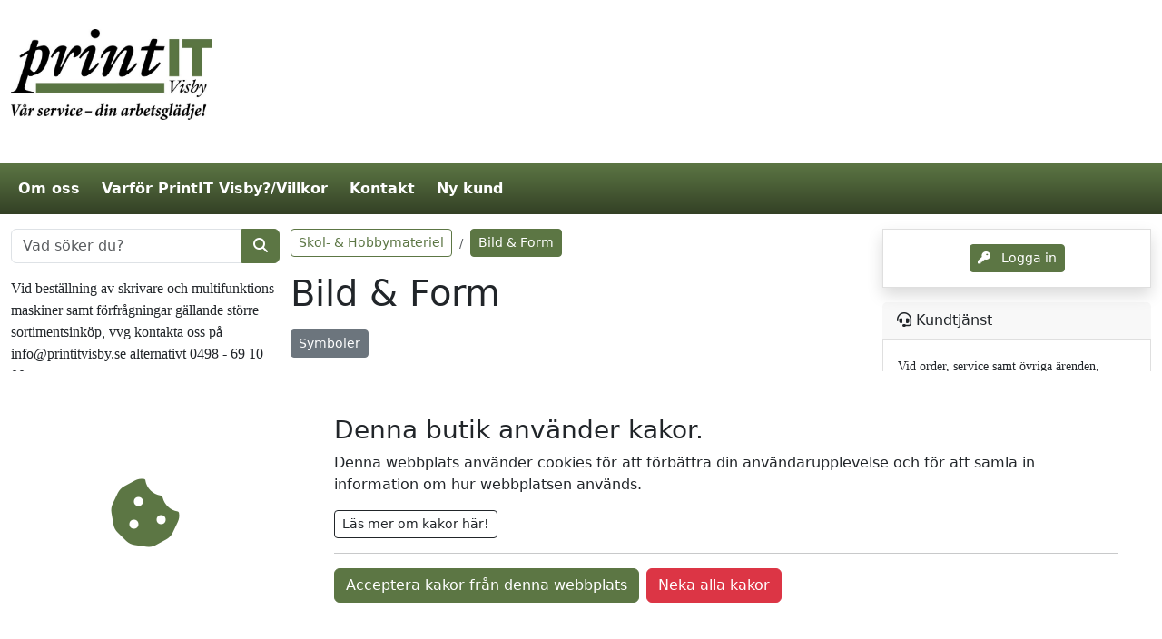

--- FILE ---
content_type: text/html; charset=utf-8
request_url: http://ws.printitvisby.se/Products.aspx?Main=3208&Sub=76211
body_size: 240317
content:


<!doctype html>
<html class="no-js" lang="en">
<head><title>
	PrintIT Visby AB - Bild & Form
</title>

<meta charset="utf-8" />
<meta name="viewport" content="width=device-width, initial-scale=1.0, minimum-scale=1.0, maximum-scale=1.0, user-scalable=no">
<meta http-equiv="Content-Language" content="se_SV" />
<link rel="sitemap" type="application/xml" title="Sitemap" href="./sitemap.xml">



<!---- GENERISKT ----->
<script src="./lib/jquery/jquery.min.js"></script>
<script src="./lib/jqueryui/jquery-ui.min.js"></script>
<link href="./lib/jqueryui/themes/base/jquery-ui.min.css" rel="stylesheet" />
<script src="./lib/popper.js/umd/popper.min.js"></script>

<script src="./lib/tippy.js/tippy-bundle.umd.min.js"></script>

<script src="./lib/bootstrap/js/bootstrap.bundle.min.js"></script>
<link href="./lib/bootstrap/css/bootstrap.min.css" rel="stylesheet" />

<script src="./lib/fancybox/jquery.fancybox.min.js"></script>
<link href="./lib/fancybox/jquery.fancybox.min.css" rel="stylesheet" />
<script defer>
    $.fancybox.defaults.buttons = ["close"];
    $.fancybox.defaults.lang = "sv";
    $.fancybox.defaults.i18n = {
        sv: {
            CLOSE: "Stäng",
            NEXT: "Nästa",
            PREV: "Föregående",
            ERROR: "Kunde inte ladda bilden. Försök igen senare."
        }
    };
    $.fancybox.defaults.clickContent = "close";
    $.fancybox.defaults.clickSlide = "close";
    $.fancybox.defaults.clickOutside = "close";
</script>

<!-- Font Awesome -->
<link href="./lib/fortawesome/fontawesome-free/css/all.min.css" rel="stylesheet" />

<link rel="stylesheet" href="_javascripts/loop54/AutoComplete.css?v=20240220133522" />
<script src="_javascripts/loop54/AutoComplete.js?v=20240314102112"></script>


<script src="./_javascripts/CookieConsent.js?v=2"></script>

<script>

    const RetailerId = "";
   
    var $buoop = { required: { e: -4, f: -3, o: -3, s: -1, c: -3 }, insecure: true, api: 2020.06, reminder: 0, text: "<b>Din webbläsare, {brow_name}, är föråldrad!</b> Uppdatera den, annars kan vi inte garantera funktionaliteten! <a{up_but}>Klicka här för att uppdatera</a>" };
    function $buo_f() {
        var e = document.createElement("script");
        e.src = "//browser-update.org/update.min.js";
        document.body.appendChild(e);
    };
    if (areCookiesAccepted()) { 
        try { document.addEventListener("DOMContentLoaded", $buo_f, false) } catch (e) { window.attachEvent("onload", $buo_f) }
    }
</script>
<script>
    var StayAfterLogin = false;
</script>

<!----- SLUT GENERISKT ---->

<script src="_javascripts/General/ajax.js?v=20240425201552"></script>
<script src="_javascripts/General/functions.js?v=20240513114822"></script>

<link rel="stylesheet" href="_cssStyles/BaseStyle.css?v=20240625143710" />
<link rel="stylesheet" href="_cssStyles/Icons.css?v=20240220133520" />
<link rel="stylesheet" href="_cssStyles/MasterA/MasterA.css?v=20240529123152" />


<!--- BUTIKS/KUND UNIKT ---->
<link rel="stylesheet" href="_profiles/222/222_m11.css?v=20240824122205" media="all" />


<link rel="stylesheet" href="_profiles/222/CustomCss_222_351.css?v=20240824122205" />
<!-- Couldnt load file _profiles/222/RetailerScript_222.js -->
<link id="favicon" rel="icon" href="_images/favicon.png" type="image/png" />
<link id="favicon" rel="shortcut icon" href="_images/favicon.png" type="image/png" />
<link id="favicon" rel="apple-touch-icon" href="_images/favicon.png" type="image/png" />

<!--- SLUT BUTIKS/KUND UNIKT --->
    <meta name="title" content="PrintIT Visby AB - Bild & Form" />
<link href="/WebResource.axd?d=VdPoLqp1pEU6N0-IfFplZOEc-Qz76RQsrVlwhOkuxzHJjApi7Cpt-hJkYcYb-rESezCU6BpT5gRlAO5z9fihwyqTR9xi6cyt_RbwnxukLgEC-8oAikIV5u35n4V9Eod6QaYnoGYkGhONlNBwqvSKrg2&amp;t=638584646540000000" type="text/css" rel="stylesheet" class="Telerik_stylesheet" /><link href="/WebResource.axd?d=20hJFSY0zhL663XKQtyuk9DcLI1xaASf02l6zq0-gWfgCg_yaMp7-qyuiA4tc2yz2KrhAsEm2-PSfcfeCotwu-unJWdoo6QfMKFCfA_bzc00FYB_eNcATYe55Z8Wth_k-GayhJPNySovRH3EJ5aAFQ2&amp;t=638584646540000000" type="text/css" rel="stylesheet" class="Telerik_stylesheet" /><link href="/WebResource.axd?d=6d0ORl_GDQ8il0vfaye5YdFzLpMUO17div4G7qFjrAj_QSKsU5ZpB4Lo19_YVEhAefBXxzdp9R1c9ERPkvm0bBXgGyHtsSZfQl-U2JS2WDcH1QppnIwULuUV-6m5Pee3ytKeecSg_9rDHTz5EeD0Vg2&amp;t=638584646540000000" type="text/css" rel="stylesheet" class="Telerik_stylesheet" /><link href="/WebResource.axd?d=MdXEAQktXF5LnI0JAc7GQW6yMzUU3SOzEXC629ML3FtNfwmvzixHF5JfdQofGBlgux1vFt-gClOWZvIdFH57ICv1gKE0qpl19289pRFyXmsniGXMG1OypYypiQESC1_axdpuex1KSkO9RKHQmasbow2&amp;t=638584646540000000" type="text/css" rel="stylesheet" class="Telerik_stylesheet" /><link href="/WebResource.axd?d=ndE8XS8mJpm4e06NULYO5hPPf1oCiV3zwS92Bp9rLlLqgzCDCxSMzSjQu7B1PGAaWUxP2cHD1geXZMhpZWqu_hWP8KwwSW_8A_P9D6V7EYFMR_aNpcNoC8rUThvrC266oMzZ7-ZotL3JPsCXAVON1yQIJe-dnc0_ohoGNzRMcOM1&amp;t=638584646540000000" type="text/css" rel="stylesheet" class="Telerik_stylesheet" /><link href="/WebResource.axd?d=N9YbaqGq39zWm_pxzzsy6PBdo1zyBFH_YeeFFjIR_P7NDoopmYiyi_wmKcYIU5NGDlyQa0bhHevrC25x864SGckWYDiw-XxiTGM_rONhp40Aik5Uu6R8uklY74nuYwaHK9ln20LgwYGjcsjFvQvNWA2&amp;t=638584646540000000" type="text/css" rel="stylesheet" class="Telerik_stylesheet" /><link href="/WebResource.axd?d=LiaTTUnPFUNnfBwGr69IGtKNxZD10OK4xG4lx_V5249dgjUwuHIyevyZjbqj2mL72-N7QGa_n13on_o_2u8ALbnwNG4B6WiVZf7OrP1ABjVtJGfUqaeo9CL97LMuyk3UalYkvvc3JssbaLLSI5N6fhgr1Ij0SiQ1XE5LqZVb5RM1&amp;t=638584646540000000" type="text/css" rel="stylesheet" class="Telerik_stylesheet" /></head>
<body id="body" class="MallA NotLoggedIn">

    
    <div id="ucCookieConsent_PanCookieConsentContainer" class="row">
	
    <div id="cookieConsent" style="position: fixed; display:none; bottom: 0; left: 0; width: 100%; background: #f1f1f1; z-index:1000">
        <div class="row">
            <div class="d-flex align-items-center justify-content-center pt-5 p-md-0 col-12 col-md-3">
                <i class="fas fa-cookie-bite text-primary" style="font-size: 5rem;"></i>
            </div>
            <div class="d-flex align-items-center  p-5 col-12 col-md-9">
                <div class="pb-0" style="min-height: auto; height: auto;">
                    <div>
                        <h3 id="cookieConsentLabel">Denna butik använder kakor.</h3>
                        <p>Denna webbplats använder cookies för att förbättra din användarupplevelse och för att samla in information om hur webbplatsen används.</p>
                        <button class="btn btn-sm btn-outline-dark" type="button" data-bs-toggle="collapse" data-bs-target="#CookieInfo" aria-expanded="false" aria-controls="CookieInfo">Läs mer om kakor här!</button>
                    </div>
                    <div class="collapse mt-3" id="CookieInfo">
                        <hr />
                        <h4>Cookie-samtycke</h4>
                        <p>Denna webbplats använder cookies för att förbättra din användarupplevelse och för att samla in information om hur webbplatsen används. Genom att använda vår webbplats samtycker du till att vi använder cookies enligt beskrivningen nedan.</p>
                        <h4>Vad är cookies?</h4>
                        <p>Cookies är små textfiler som lagras på din enhet när du besöker en webbplats. Dessa cookies kan användas för att samla in information om dig, dina preferenser eller din enhet</p>
                        <h4>Vilka cookies använder vi?</h4>
                        <p>Vi använder endast nödvändiga cookies och cookies för Google-tjänster för att förbättra funktionaliteten på vår webbplats och för att samla in anonymiserad information om hur webbplatsen används. Dessa cookies kan inte spåra din aktivitet utanför vår webbplats.</p>
                        <h4>Hur kan du hantera cookies?</h4>
                        <p>Du kan välja att acceptera eller avvisa cookies genom att ändra inställningarna i din webbläsare. Observera att vissa funktioner på webbplatsen kanske inte fungerar korrekt om du avvisar cookie</p>
                    </div>
                    <hr />
                    <div class="d-flex justify-content-center justify-content-md-start flex-column flex-md-row">
                        <button class="btn btn-primary mb-2 me-md-2" onclick="acceptCookies()">Acceptera kakor från denna webbplats</button>
                        <button class="btn btn-danger mb-2" onclick="declineCookies()">Neka alla kakor</button>
                    </div>
                </div>
            </div>
        </div>
    </div>

</div>

    <form method="post" action="./Products.aspx?Main=3208&amp;Sub=76211" id="form2">
<div class="aspNetHidden">
<input type="hidden" name="scriptmngr_TSM" id="scriptmngr_TSM" value="" />
<input type="hidden" name="__EVENTTARGET" id="__EVENTTARGET" value="" />
<input type="hidden" name="__EVENTARGUMENT" id="__EVENTARGUMENT" value="" />
<input type="hidden" name="__LASTFOCUS" id="__LASTFOCUS" value="" />
<input type="hidden" name="__VIEWSTATE" id="__VIEWSTATE" value="LRjvN0l5UHy9FdIIUHB+ha5Qh/n/v05kr+EOe7EJMvl3bMMOdZ/[base64]/7iZ2u3J3lrXjisnBaRqA+nPbYOGtkTR5oq7j0ei6H3JH241QMj0sEfb2svxtc+iaMKC8c9J8otF7AxR6PQpj6hs6FOWoGx+e/yEQo4a5K/iTI2gYE0F/s2l9jZ3tqGZTf9Z2nxOyvD8WdT6Te7S/o5jLvZ5XpL/1v2OYhvoIp1LYhA5QVDmiMgzSCL4QmGrtxGetlTWHCIgjZIrJP1EmHj0saQGIuk2SoDzmvTGoyQc+aPLd94MjizSH7sOanUps6qla9iBjcBl1QfL6RD6YYJs18VPTDOuvsRwfp8qyulZMvd8TOSJZH4GXg3dxL6DUyiNmJ2kZG3CbPOQiwL/Oy8yMmblbYJrP82hgbiUMNzbNLgKkfB3Ba9Al0bj5K2GfWMJ9tbzv1Q4EgmoPiMn4E0o0wqBa/ih7LEtWS4FHsR0ADClbk7+UzW5pi7y7Z1aU2qTng7K4MyhI+MLGfquGg6LmOa2eCAf3W/fvUBmW2qHHEJ0LfCeEFFkDfDJsxbIxi1P0lhI2NVQRQrxuLpPht4xMNd684H6jgthH07XjJ7jdchoR0zlv/vqpx/DzZiC3MAP4Na9HsqjBmVd5nzZeg/P0hoFEuDNwAJUQo/o6UGZL3NLRoAX2sFZF1158r5d4C3CEsCUcIlZXmhMpmuYdgNow1nCoErhzmqoTxlsC7Sx92Q5w0db1bXqfTwxGB7Qg5rfqApN8+nOT9QKl0IsGQo1oH0/F2FVWbSatMMFVzParSDVas0IMJlOcM8KlAxwUtnHtOWJlm2iBWtR9ahOC3kaj4aWU2dfrowaAcpk716JkRPrNvl1y9eeLHw1HwPC24pbWmJEClQgyxrVbAtF6hswgllrV4WhM+vMUk5PPAcDFRELtCWjqlCBXkvoYI3bDREilBPXeH+j/zep9bkIqY5/7ZgsTYFpMkUpxavyKYzBhv4IYAh4Xv3/j+dncErAivuIiMqlWYcbZPVRcufvnSypo+SzMBL/OIcZyEwBMEGJRNPxS6iVZ6E0wRp5Pm3qGTFYGMRgnWUqOd2CqbLObol12YKvm41pYUagTDBLvK1bTrEwtGdcHV/PB16kwl+f2T/[base64]/U76so1Za/98wqpKEImQYS9yMjK+CKI+g+6IK+lFbbfYD3LFpWDO8iLJHv3ZBTn36rp+w7X9cGVzqfvuHQTNcqEO6Ve9+BXAIwoDKXR/1zbIUfFRdUBll1diXQU811zKJo2ZIoAasZdSiBfPNIp9YV6+inHNtBifjoeeYAOK+oV+PUhxNmkcc3AEbFNbN+ZOUn6JvsDncW00ZuvkwXGqwGLmDYMNmIECkRwWKr7i90n7rOs+jpLlFc+y9B/bHVi/c7ybGqOzVUr7MkFhCf5P89fhsxSIsqfm6Te+pTbK9blL/q1lOzBGi95/2apIcf+F8Q2hLNg5VRfV1i+mLMq1HWLeGVqUxKSBNmdVoXvbEaRJSwbbAFr8Xl4w0uXVUYCLefq2qlRsPTu6tI74stzkf5XSRGxoWPZ/M5N9lgNiBFQsAD0TQS+M36HzGPdFcP7GM1lvA0m9YizUrcvDeIgHmW+VnfJ7HCz+P38quaH4P9iMNvVCke0uOwtUqsB+5i7T/KEjToY5KHv6mrPZn3V9kzCUxyDblD07imKxvaFfJ6GJ9i8SdpPzrz0gyzf2CZZUaiiVrSPbTkpjt1Km/RL8CQyuD1JwfKRbowW4PBkKmHLoTtBxNTwG5SlsLmzXgFcFA/xvMnYMLHFf/Fc5W1hjbbB/VxlOoU5TFi+TJmlo2h7zQUIO47xJWxk0zlGa6f1frDSlAjd13dOq+1VMH9gQENZt65MqcNGjhZYp/MCn4baV0RFd5u8YSqEZGyfBmRtxzL1tKVFJ1/cqi5XMt2kqfg5oFZn+c1rKGtRGVy9uPt3HZjXMe7cNsYcktB/Zi0bbUrLau3C5f38qD1KdeBz8vOg+/bdIPMWQex30RstP/F7lf1gdJK6BTK4ATWAWlQDOf2/MoLwojCPanYxtjP7nt2gC1UgONUpz9shM9Qd4MqqF+kwSE7tJNoiDsxNHimHaY6vHpCqsUr46qiUyNs3nByXR2vpjSU8qXluA1kkpTYrwFEmnqR8dIalHhnCDXYdXN5qhQ8i0Gjudp756s6/Eeo3GdHeziN/YVM4WvUguKyfPngow0tMrEDs/1oZlah12qq/41Y2IVvKcmqBRBP7x0RyylLay8khrZSg91uCFf/mol44q3GH4+XdrWliQ49PV0xdeM5jsnhmY3d/QoVLbuOi+ML2hxFsLqWBCJkvsmvzgoIKet7MBrokm/TQqamIeX5JUWq2Ze7nweLMPuDB55+zXMuFvGDorIxiol4GIScLxXimsaO6ebvCMGJEyUzFBWJ4SfSZYzS1COLN3x4zfwfvIGMH+i0zEeqMnExERus1OrrAHKaEQwnuseFW0UQKq79oZ6WXyWFjz7kkRhQmviWHQPP/98sbTZI4j1DH22VrGTXIgOMVnGeoZmOhD68aLtDP2xk+N8EPDGgHsTmngF1Nk08oD6H43VPPiCNK0gqzeNka5jCNWtRQGe8fpA9NPrShT8mbi08u9BR9isvLocnFbBKzO7Nn99+McDbqQ8WAKnM9o/HBzZAiK8rrJ8pOtcYTueaxF3vvlP93mRKTwJQd6FlcE4BVFBT4eDCkHDkr6Vu/p07g8QXgwNEw8Co5vQ+r+kXRqzx37HQ3HefbVAE2uVZuy4rwj2GkXm4eaSiOFM7/aRNGyiWQaQ/Eo/fWA0fIP/qfxS8F+7kuFyjXmlbtk3sDSN98Bqr+BiUpjieveHOSJgHT0hDf1vTZfeDrGt1z8tV+Ym4SXeC8iduH44sUWtmS+9vNi2ldw+qZI60ns2bMs8sVjZuE0U/f0KLmqRPv2b0q4Wdo6AqhzUt5t/hSiVZ5IWw1JyZDT420KDzJ7Fbqnnn3uifircyevlKeJ2xAqEdb74NeAPhU/J3fpJuSHT00OYUOYqX1pDuPDpQ3G/BoSXFRjJ0RZgd8JtDsOA82q8R+ZmqipFIvJn+p/rRuTZjFRlirm5sl4i5VFyid+ec3bQH5CU9NaRESWa8t4wtk600subA1vVlZBv1mSK058i0GykM76UzRYYgzyklXV/cXFUhnEg7icj6vZgKGr3wl1uApxr9ugwDSnXT4XoaJGpDFvaxC7uxTsn6av7S7d1ZioE79o1haIxx8epTFOTIryHKm/Eoxbw1O+xSONoQliIQ7EN0yZQfFjgNDjAS+P+PBQKBOlcMkF66hhy6Dt89fMoEa1FMXNfHl6gyvI10e+mtKbQyoM/1QOHwgkh0XnxlKScFSo7MnxZ9WuAyyxA+071CTkc4ItRS1447DfSGpdT+TcYL780nLZfNZ86qCsKQPdQ7Wdeae0X0/J68AW3dIzmYNpNh4fyQCLD27kTeg1zJTxrvtc6iWbNaTvxkPkT4sPwdo2gUWRb1izrmqPi6pe0qNXKmiJ9MCCahs/fxBE/5Yc/VeSp9+n+Unsa4Jqodxw0C+Nk/KJL5CycMS+bS9wD9wTD7/pJOm1Pmw0/kq7M5cMZi2jlwkQc1vPyyCiAgep4Qy/etfuP+vYM0SIKzL5z0o5lJINvkXfq3RS/MdyhXfn5WBWKXS1x4Vi1zP8LofGDEOyqthXDHgitQOvLRUBXsClR1enj5myPBw2IeI/O0xTX0Jfu3Qu2POSWBkp1oc3X/265hSF1WAnQiN0KEs2cRv1L262+upDmrlTnEAI0qaGvso95xxaM8a5h2x1D2oCrPe/BzXS8kqkUh8RkFVZFq8aTtoicRoyfpc4zIXVK8c30/qSe/9KVw3KaoxRiXuRic0phYniZ+x2zYQxL+12RZ7WSG5LUPfaN0vgyeH/u9AAaHbeXFs2vqGQiDvYtC3yjcmV3eHdw6GKYuzkuS5tL/DFrDl40XyM4IGB85YRICV/sDsvmjdgxOmorVjFK/[base64]/FHaonyDFcd8f6IHRriXP0Uv59vFXxbQ9Zw75cg76ny98PwqtA6y9MdxRSPcvYpJueT5Eh/B1AWnO1Ul+oEj0DTOo2khBlLX7+QQe0BoPaUkZAbdnMiRFNvoekTS37huiUPDrK6gpWYn3p6nDMw4O62ccpjYgKnlW9GeacJGvtvemE1BV8aM6qz/SkzdgVT7gKiywWyMxBcn8qWRxDEni8gbIue4TgCEr49x2oxmAfSTcSdv4UeINxg5rljf+/IQnwGvCb6u1wuWiQQ84lXsmM5HZvUBKif6F73E31biuTxFaaxamVsFXDxtdjdbZDmin4xDp5HpknRkyRpMULrNlhhy15AuZijaMs6HBqj2Y/zyf7TeNR75yPz5BxEUM+OTNuweTZkAi6Zob1PbdRSL1cS/B3P1xniSOxglt3XnNNQrizs2YjsEfJ7GnrE5z7+nSUKJtZCrbXCAOd/rdBWbzrbvzIJnywcDppSKD/H7NUEN6oJcwqBwg44DWCsf4zDUtN3evFtyKmd8V+Nasmi+2PwUYYTtjQdunm+5VLdSyY48NWjduWw9/1h4oK9LV99KgI7fKrCkcVpXS1K9/t4u7jyLruw/bkX6iWkY36R/YKi+sle3JMeeaRwSkGJ0VOzBgrktpSIgMA/jeIPUbH0yVsRFYpA5jNErZKDh4mz5xsv/2PfECkqOCIFOtC9/d2AJtJQ/1ZTSXtVqTxUufc8Lww+XAevYl8phLaW80x38qQJEjB6uoeHBlZnQA0J90FNKwyMiVtr/4HgUqo6cDPuePzsarsOjbRqSdAFB4dyTQsiFN9bhngQiEXVC7yiFPBoEeDqWbw/Dxp+C3SqfduWrcQgG9abowAhrhGGljv7xzDuR2Mu/dsNzelqUc6benOhxr/5skbJtBkBNb3nyy2+o2BtZBZptLwpUAIJQux7lwEWz/QV7Lo8fEskguiHQA1EDZesvD8DvIJNrIC7oo/i3WsS0dG1nl7x8rwxV6JbBG6WPlZ5UgaNPMWN67iioJhC9EdmtB6OGH3J8OwGxXKxs7+7ZH1/ZDdS0azeKagmvS7YEhrtIpZSQPvovVRgmt1pIF7uV7uPXEfAGTNDjcJ/l3dj11If41EjXUQ/MQZS1DjDNzo0ZYY9exVMMCcO66Q4EtGdg4+f+OAdtaYnhEK1agdgS3P0YdLbK9GMuuHOz9DliNT53laEDRTfunHFcVgreqPQ/Ct0V0GG5sWuxgykJ6D/8nmjfrpDM+wLQKMZlcwkhMIzJJ6ewjAPXQoQ8/GwWrByVaj7PNsrtufX0G4dmBrMpRQRAuQFX2hJXYAP89QzI1rgUP4MiUfF+BdjHIJowsqspjVP3iQTXnJ9M460PPt1TkRzDtMHuE2S2vkMLJox+AVR2jAWh7637tHx5fexk6x6nGZKP+OX/nsesHs+Uv2GrQooibCPCf13R2B9DSxS14XgXoAynjTlcV6A6PAbCATzC95tECCM+K3mnzYVVstmgd/tYyHTjKMLyl60p+RjKcxHwB7ymdhHkxYop4h6l3yYvwAewjJ8NyrEQzx+dwkhmjkYHClonuOurmCpwEamXTFEZDYgNR7/[base64]/sZW1+bkJ4esM/[base64]/gWazfJmscRJYUwLd5hxh+aWvxIzc2pfdiIyt/PYsRz/QLmNzU/[base64]/poKuu+oFCzDNAIWBt5jG4+ba+c6/cJ+km9WaftvPCX+O+x4NgcmaHrvdcYR0hy9M0M0Ei2/dGYDzhXy8j8D94qFS9/3Rem1wvZ3xuN+tikWfJ3OT247KMSzhF7ZIN4XxOTu5keEjqRieEj9FvzcLRqTije0EjIztkDOp2gaNu7bmK6p7m5SA4z6HEufSkVGK0IMszbpg7KOIIK2MOhGfS71Uu/KIdgGGBeblXEojbQvmCCMwKz4OhQC1OWCpORuqtPyykng98eefu5NOlWXK2XvQm5J3gfBDcuSYgsU/Bx1RLmyt29dbcCUDv+QClOwfwh//iZrQDKR3+c43kz9pmdd2gZ7LKLx6uJ26HUmz0xlxIll8oL6dEpwucztVAIBOXuJqExYa9vqWUsR1pAC+4NRm8nm+bP519WnnDdc/MoctQubPemqan2yPdDjM/8tZzOkPqC7h4sQ0jb+OdRTI9HAJ7fg7Qmrub1p6xBhkVvD3LfJFoNHcBwypd872ApFDdnl5RmzyLlRQgD/LEwJoxqCY9K0MWwd//kbI0CIMyeXDYnOCPSYJyRemeSMcNE6eU5ry5lSKcJAA7cEK12vDYXA95WWp6Cb21hnCztCwaiQcef5wWzUNpGqRtuqbpPt4PQDNBpHsIujWJQO8SirXRRXk4VdgsDVBSZcG28zASBE97eIgV1p5PM1K4Zr+F/A8aHX1txdlZOrScE1B0jichFNKjEtX/sz8syECkH65rSeRferMzIbggs8sbW1nOH34ve2vp8TBpNHpnLAw1YMGbvJAC07E2FnLJdxTwYNw/o3GoojcK0Fyn3mFnsBq7tMtkzpic2z/nxI0m6ZVNlfxSNmv9YsLS7qbnOof5htDTkc4l+9kzm+TMLtoOelPtCDgQrBp/XtILT2c7GayWcgo+OkRf5s+5p4Cn76o1rKs1xGFDTxYVLGaA28wmAluFNdrL9XNsdGzlz/aDwMLbbewt/L/q+6Qgu6Jss2WfKZpWBI2rF10jCOmsQmW9ARzziUyaNGyIn+E6LLR9JJ4elnvvXQJ1Y9gsKFkHFQpzr4dYFAdoOTQnOCjLxlvzPuRbmBgWn8/Bm/hnsjmKUg2Lx36wAkLWMhyXyWFSqCLohJuZOXu3OzvFlOX09mS/13GCbqcCt6/wWKLM7HoJ3mord3uq5MvBViOvCEL2zK1XaPxR8bU+3k5eKnsuy44FHtS+XE7kipw2rX5ic9h01crxJNsa1ZmGZTXsczTKZxEuTi0/jmwGD0uKCtkQA4nnvevgaIP0qEj0e+RiVIYIqXBq8W0OOhvfEqwnab93WHEecUp87j52u+dn356EckA8bGiB+Ua0sTA9/c6U9sXNuY6QARGfMBwV8Be+4c6jxK05sDSNZVpbg0EUR1Z0JB7aiCedBcsbeaX0NrmMaW000gt8A1cQysRbrd/[base64]/iUHkTL70wv57iv4Zh4RtxMzg71EB4centezh+wTp+fCdoTT4UH0+ch3eqwVethYlfVkwIIoGwS/1oMvHqegVTH6E8HW/tgsT7KOFaDH3+MM+yYrr21ttCF/lvJNdcXkrfcJpoE6/TU6Hn9UXnH09NB4uEyg6PFZrqn80DMb62yUJFY7B1J/DS7jiGLTAVp2cUe0cLXYJ2m6+0BVihtz7kHT8RN22J21y66dwmnmFKFIlGQB8iqHZsTo+q1Q73RkBp4xj7i0k6Zzjkd8OnMWECL5RbsgA/vZmSnu0SEJWQiMCBFvjoiyeLO1fJTIr5/QmIU7MOe27LhyC8QamzeL6FRBd3eAkY0h2eD4RvCRaqLZbGoQ/ycYjsiOOZ+cu5rQyX5mMUrPgG/yjiUg3yaNobyn57ga+YTU6XAWjvtyFkc8FR+uPmSAxFr8G5d4KNOw52Uentqp/38zirwR2DTs21l67obQXOz7iBOD7q97yJDO6MZe7s1qExwH8xazXgE/dAJaAfz6wHjRydb0HPfO6sYxSI2xi8deh4A9+VEtkxekIxRfJ8R9gNhW20KqE3nE4tSPvjMcmCATEliSnyw6Uq4pmxXf0c6kVEbrBJxcvvig84+p7ApUIqaCavSI3OZB+1dxoV/ANRGu+vyo8KB+mX4126EUyWghFMseAUpWCPdn4RECflejOjGHynTgzg3KiG8fSTJePdKhT8+CVTNBUzN9F5zP1S9k5tJ8pMefjbaB3DaYQs3pVutha8059sfHrHcFh8cNy1O7EkATeE2WQa7BEigzX4eRByFMRk+H5vUzmAarRA4AJBe/[base64]/aqbKXW613W18BvyAUenEao/ZEsuiR1OLfumKT2e7fBFMy3WD2EGo3tgiiAmG6+X8BsE5QzFaC7sYceI6EHKJmafpSMnkQn0XQekyG1aGmMJWShgfLK5q7VyzfsdQ60hJKnqEMGN6KOjY/C3hwEKkR6s7u8wIXGthhXkL29dydwC/j5xRxUSbJPfEOO7hWo0AC2ZzQXmQilOP0ZtjYsxR5PNHsoNcovrTCxgwiJprIIa1V5rcutHERcVyg3v4gusBrB2TZnxhVc57DhC2KY8Lv2vi4O+ULqD2pMR+1eKeY/HV11MTQpVBkBnPQyobFakw3Qmb71bzoCx7FxRXGZnBEEiZRACKpWFLcLXL0+iuUnbkadBv+rJBdNYLN6oIpNKYP7nU5NiFtIox4+7o4F9gAuCFOaQxP7ixRl3ZVpQy0Gis3b7TTDbIwU31tSQpwZXRcGQmi/ohfgtXgBYQtx28+lKhRjDhVAKbanssrEMtNLMWpaBgnhHaaShUQSw0k/[base64]/SGrHdIZMsEVnO45mtS6T99NZJyODfmmuy6UxxmY4al6UWRvngwgYDVokbXQk4BcSlGBppzSQ1yq/yo4UAxSTk2gaF8FS5uROvusQYqdojOVR/NX7I2a5NjSIkDpMrdsQwJCYN1E13qrd5Z6EfAy+e4VgqSCLzkHAkJPkHs4rmbmhhB6XdNg5Gjthuqa+neyfpbXSBZQOcmAWSKhH+izlVysNtsttzhc9p51PddqgAJRtn8N0oqPgGziCyADcRP/9TPL9JshwZLO9lRvEFN/B2tbqFiratuX92qA6WV5VlOcqZE0ivP2J5SYu860TcCnl7P5Y5x5NWXBD3rlzox9GLcUV33vav1UBHXhA1U0E5yxwo/88yqeECwXMrpmODo9jAnGE66v+6rPaI1HOCSEoO7CAgD+2RA6BZc0NXK/26AtgRE5m8Nt1R/N3WPj/mkYl+Gx7U+dx6zZUB1m9WXN0GGjJNxDlB+axpSi+JV5VcvvhqCm53qvA2Y+cTS79si8VMao31v0ENpFS10gehVpEhAq1IaErIwALmga3ZwGCOa6kxifSwYUYwhAphvrmfGd/jJV8tE3BsVuFQDpoazirGfW+MZ5aRBLXSraIqGce3lV7tBK1L2OOJgE//Wg0vZefMdBSYnmZvxdkbGxJU3EmcPkWXNungHFlSXmxwmVAL9nDAUvtEaD3ZSDZ09SWGtNqrZELBwgxwZPtk7TmB/a2Hxg5MdCJKOd8czNMcpA0D2HNDAN35MNMaB474UfGAzdYBdYQN9LCS/qWPSeP7uoczV45+IXalKGZzJboZEzJECdGLcwAo9IBvo3d23VEoBpTO+x9XXqnIKCnaoxkIfCDxvxxrbEWUzXnPTdFxQmH+HFfTo7dyS5H6ISYvoHfw6Cp8ZzWu1APk/966gH11HzFkv9G2wVo4f3fWAmOzJeYaRKAN25BTeYdn6HO7EtgmFqf9ylRlcXGQaRPToX3XLekQexSMyUYHUk6rYEFEWYoMhlJKWDjxfMqPdRdVXccxPB5H0vEBc4Uj6HZUrASOG3QLBllRUuBq3dqnfa7Nti2hMzi4YzuE4ujYdGt9EZ2ZlMwd0/zpoCt0GZTvkBueMtLuIZwA+wYGxPS6/u3r4lvRnoDTcz91jfKaaABBr/Y4/HlnUthE7rmGQk8hurNa/gCrYzZN7wxgGDbilfe9hflOvnTz6L6431m5QQwnQkO27D1ZV3Sp+IUVWQoqUFGu7+WnZ0CPzisqPrpuasKJpobsk3mKpiBQ+/RiZuUamPq13J+wCk33IX6lAn2afzjUlHAJSN72D8viUDofutPfUbRCdnqFuJQluHdZGA1Yoa+srq9H3X5iVRWjM1UiKE3nZ+CN3ptC5/mt1ayjqdZZ0YoeRlYcKDxEaEbgx2nz2Qq69CW/yi3CUh+msjhSLj0Z0DCLCi/OwoIllwn+OWaBjCsE9q5e+w7M+hiP+5KXl6UVbIpxqkYdefBN4ZFsOqNxT0DQDKTR0Ehpn7c2bBy0bwjV6bTVbjS6kJt7M7iT4uSRPudc6yEJeed8k2wQny/wXBrPbdWHQdOHHv5FXuo+A+D6UOolmB/V/pk5+qPQfr1YVXpHx7Re1D3eMzGk/[base64]/AuLZRULpz2M5nYM9melHgqCwxTLmzQ+5W5uN66qlOBLmzgYYQWiNEJOyfQaODmeYCxURagsk2RZEN3CIsUZEjLJciAuuBQ+DW87XRsAX3iGqRt/p/byP/D86Ma3f0QI1WD6u+EdFbPc6dpfpy0+szBhYhnPgv60MaDFGCpMQKkFrOE6iMm03owY6s49kCVrZtCHVYUCtdxscNMMUUpapiOloFP9azVSB1k1n4coBRFKH+gqtkMAs+OXhN2TvjZr1sV4h1zm0k3EO/e0gwmO4ihPiOlCboPMNZ+ZsNOFS+342SRcJ0lWBJRXP/BhcebquqNRPfF2UqkvFe8EuvfI6Z09OH+1akg8TydtHSMvEhd9PbO05w++q6M0r1P1bUND/ls/tZAFridqJ8CZekZumPueWHGG9eE9RIYm9i5b221p8ooDfqEkjMg1Xx4JJhkcoylmofC4CGx3d1KaySz5UC3J0siA8k4SRd7IpsxpAWvFsxBQMKW/8hBUQMBuUTZd8/6nHAlYcqUbHBLVNM64OSxhBSMvV0yPbZoGedoaOcR91YfFwje2r66ENNPMu6uFcUD00fQt7LNqnZEE5g5esBjlnhXLMrr/Pswl1Tt8tKX+ckr6Nxj5BPh+a9pEWjiY0KwHKy1BFJumne0RInXAOrWaFdfPtie/bUCpdXpXi9DCX9Bhz8FPKNLVQxFTlwA0zypyX7Jw+rdXlSaYHx4f49uz8DXGvc28NL1sXWhSoHVcurY8f4MNOZcNJSAXhsqo+Pwoq7m9U6ly4slEVm+t3PFYxFCgd/91wRthAZs4TBCZtlGl+L4JaTheB7153QTECANq6AU4zzROy5BNCvckvNPxyz8CrKSANlzro2ntki67G9YMR/eD+zzFn5fBArO23BO+AJInm8riQtrvTIbqGQnU0UbPq9vaRVt8kTsSM8tFbzxILPoHc6jgwMazNxbt4YQg/L0w/c2pG+kUfyVoM2rfAzth7ITZ+G8pSmBbE+SvFe5/[base64]/vpf1Qv74MrWGi1obG+DMjXnvCPOCR4oJsStrBf3R5vg5rbw8E5qarUqgqgLG17XDmYuwhN+mdMHzkQ979RE5sUQdCaHgG8En61S8AbfQC3JRRTYLzzeU/HHmP2Z0kwj06csCCaASbPPUpA6NsNJazU+TSNW42/4ZJhRJdgbtnfUegmEc8h19D+mGSEMGT3HTYVqWN+DQub07YgSisr62x9KsegmLUJuqGw7AHz740PN3ztusYsDKBDhtk3ozKhiPDgMzvQz2Z8MrU9TSOeF49iyn6AYBWxQ9ZxiH+VTh3wtrSJl1ZIap+TfVdZSbA6R3y4Qe/Y/qpI/loknx4WUUyzxnNpD9KZGgjX05BkBU7qcWxgWBLPfNGn6VSvgo9G51MPNV03TSvOmwta7SDtLhwWa0GbJvV7cHAY/SF5qvnG1vISkitjioxVY/sAiv4oXa1AKuF95QcUVLHleUC4IHTapRNe6ZsYSNs8dO6AcFGWhWYx7EEpBkURezlM+XbKRV1jYUO15JsD3jKt/64Jpsiy9Zt4NIzvbptHH6Zhl4L2rwFXePzEdtoV1PmnznEWaAqaJ7wrl4IwbpKFx+NtbLbE9Fnw4DVO+8Ly/BYg09iaUd01cJZ83b8VkOLyR8RKF2YSUlQppkW+1w8hzcYa3jZWCvbaNETyH1HpFIWF3g2TrevjqGHNpQDxd9SJ5X5rceyV0p+gKReGteZAaK10Pe+g/ZWiD4yUMjr9THCfpeNtGDGzWPsiUILt3cLnNU7TPH3UeyJTFnuqsnfMuKb6hGuct5UZHh8oXPhzGDRyuqyopWv6IMyLWfSD8wU9i6+LWkJTY8Juc2ucGRFYNVtiJkeyylWciQd51X6YioBT9GRio6fQserdkW1SWNKDcJX32mlEZ2S4qxVQ5O/oCOdOMIApkqEi5M9m2rbpRUoXNC9d8I/8cVLIpo1ZBQPWS1QZpGa0+yurCCkvmf6nn01QhTS3W9xQmV2aLbHUEKvt8IfCIfHSn9PHyDoszlWX/ysHXv+uL+PkWEvMBqEJNmFou9y1ovc8QF+/iQA5N6B92c2X7JDFFeIohYzFJT0q4IGRHy4a650gazHMjqgNinnCWgmPJceIjrNb/0w2hZWHtcI6xfMAvbtJ3atK4wn9FRL02y3E+Zne2CtE+URrVwxmlGDX43L0wAe9BkPxNNtolWjn26fGN+RbBl4wUOuawGk5EOfp6vUHCf7cpH3cExKBG1Y07YhHOVYm9ZMivWTICFa3xLKuRMhEQbqpTLPlJiRIa2s5FjE1E/d13YnMb7xWAFAIU+JRzyLlEOLNeoQo5X8ll2voUuXS1QKhyq0cLdnS/2q8J/0rPal0n2jIMUdpSLbA0VJ0NP4lxDw7/oQR3AXuvcJdM4tuz5Iva2qp7Pz09o9V0zfnaKtMjULnDg2h/lVv+NSqErCMrR6XbmqxYHjDFBw7v3hy4maNi0hrcl6S4WV6dQm53Tbm8z8/Ibm4qRQN9dVAY7NAzx4jXlnPgmq9Ys68ulBV+7mBr0ef8688uDMm9zQmt+WKbcHduh+eDl9p6iAFLiB4a4NUwgQAkfbqV4a6TNnLW3PrN9sKhzpWdShkpCYe3Fw0mOoJ8D5MVJqC1lQfW9McEXtO1r/qMZoxA7k3752mtyTx0zi8wXim0SuVBW9H1HzZRSZBsF6NK1afw+qJ5kLwtrfvL/7kJLZCt7WfY/[base64]/1nEv2ppCar1s3K7l23qLK1j7S3/[base64]/SeTCGPRz9HHoQUq/d1yuJknvLolVlVZQpDjFCR/hg0vKp3xcWbMGCmsIXJf4yzimIO0XkWyo7TYWcE3fqV+FQ+IyRS1JMCo8KfqKO2AXNl9odBH8JwnGYS90TQpcsc4ZY/Go58jqScSRtgEWzOniZSaQQqWb+AcW6RSHG3X9euQVVZvnXPdcIeoY1Vmm9yG793pjwSm9E7dkxRePCb5WEl8REK1mv6LjGRjdE/tjKnaYk6vPQ59x5uGqUMNoOtNsEsiPhKWyyq9Hc28GYkxty/Wdk0BXOGA0NnAA0y1OTDfqlOl3ax+QoMwZnm0XWaek4xgf74LBFTu+j5VMrTpRNewUibEGXbIkKzEW7D+bY0zR52u2jub7pER59SYbdGuzLoJyNn6Y/7mKz3FfJ1Et7vncF13D4AdEp8ZS2bUnKQj1hlbFFBhWzqbZdB4vAQIacAfUBwSLlDxHHXZNritVA6lkpkK4PnNuFfgvMcSi+U0MxZZUuYRiKGcfgNTlBoHnGUw1Q9zg0YMBt1blIMIwMuQodB/Etdh5srj7IhF5UYddRqsi24QXrVD5VLIumYyZqNEi3VKXR+NPn3wtBIBq8Kas/JbBHUTd1WObBJquVWbKhRleT4aH2/qQAy0TJwJd0Xmku2o1ToSEmrCVUfk/N5I2EOsRoZ38xUkXbZ9+N4kjnnRY04PgR1WGKYCYBtuBvWzY7aSF78REI7uk3MWhpwfNiYM3JSKTtyN4wxBKQ3e+R+Ls/njAkyVwgt0M2FhVF8bKABlzUAfQOYNhAUlXmeTfgJr8VIpzzhECYgr67iFwkZG5EljmKoSG9GU4M3+oSkJ+M80SoqyOqYmP8IBoSdoNfgGMkq00E0z1hKpj6TZphx6O/1nezB1qGIAGzvSElx+wOmRzYfnsie3A4rorF9Pe528cQnOqovSsJ75DT/4X9YwkdAZfoQPa1AA82wv6u4dIrLuh7VuEQgUMLLLVoWnFoQFsh/HytJDGxpHLplFaYUf1sBXS7yInLbN+04Ems7MOVIYfNkO9J88O4T8dK74OsisthCMRFxrxy+XWLIXwE1TP2fHhxwaDb7DAo4Xe+a2ro1GqMii23cK0jD0U+FObap7TE1wwyQMWhW/V3zeX8qPIYfMnpP6sSiNKzXN4hCVp0p6TtOdbmRjkGuhcMzQsdk/QF2oS/BXd/0DT+I1nDerrMINmiNzuJn7ZJaJjeab+VBYFy5uSU3qXucWCGPP/4kgbHkrZbjhH+VA7ol5EaCKp/ExkDi1wHWT2qnXdx+R/FqcmgWYOauNetEzoF0whsNFAGzSuM+mdRvgH8GN7ipYsv2ikpaRtbNiVy3kpfZ/RM0Yy+iT3jbOHfxh9dJFwJmBna52dgmJNSV8XnjML8GjPDhSzM/tbMqHNqRo9jhEpWQZ6TsaBZIkz6MtIZHt993U7VD7KrzRha4cdD6D7ZxT/lO7DzG9+GrpCf/uOBYR6oLI8Soo7S+N9Vs074X0QXc674P1+cpuTESxrXYcxj8wWlphXPaOGwHxWCFL7DnJsObs+9FsNlVZ2Y5TyAzUcmaQB9ZSPooKouEy41N0hsd1SF2X7SH8zjF1KvD6EiVVEv8CPMNA+qZQGIVlJLvttNxPh/De7YY3Je96POVoFScXGy1v5QgGnzXDp02L4eLpxV18j+uE7/QB8zBCeIYGBqQ273vZFvoaGdaweTk0yaAlIimcKc2YbCyJg4WfIghAsMoMF8HwNz+v7lSbINksfd2BQzLASVypNs3reeuiiWVOpu0hCaIzUFzF3eswB5vRUtCa6nxxrxYW+rPjxs5REwgqBJLPN7JCbEwI6zO8dOrkeD2n758NdUMhdovne4Cfq2p/WkiMf47S1GEiD/1aWQDd0yuZnDJHWnkWDUTfjHJmYanNpbohzAoK+yfd/Z23q4s0jNgLlxOd+sb48RYYqdU7LsAOjl4mfvNJbqXqDWa5QT3EloOAnpxyxT+e8mzy9USteORU0FjsBH4WO6M3kEJxokvcB9SvXriE+jauF3fNsleaVgEsCS5IaMKkMf/y2waJzg8gzzyCfRGQ2JMdWqDIXPPSHJj0BUnPYSc6w2h7DF2XKdedUBDslX4J4mqyKSztfEkVzPa4R3fYd9EZe4XuN2TrYJsIXTh9yL+tS1rNw2z5r21qPMBOP0IIFpHfHw/GSWHVk/tlouD0DQ/qnS0uV134gZJHj6V0JcMIMGNffiZ2j6IODFvNPS9oOaKQi5wOFKWPMUAgQJlp1R2IlOgFVlfJzLVMxnhCCE0OD9NdZxTHmzskYNi/CTkdVwAs4lulszUSFv6aR+6shQxrT6iAA2uHjG3VNh5WnHjHuKHqzs3rbftHr3cTuuRyteT/AWYVo8HtgGY50o2feLXkG1a3/Ww6qN3Qr50W4uedxwQh+bP59jaDURreDeNFzmRc+nZBLfq1Ajdnym28m7X/PvuShpmtQqb7NTFM7R9T6AYmSkcVrI9UFi9Wr4WWerhb2zAglrFPzuAu+Hdb87jIXa3aCImY59WrTSkfxQLA3U0SaAel7zTXwPz6VMVZWTJO1pdenXdWIPSvbYpFO2AOc3lcded18qosPp9dtCdENlMxMG/P1b0TvV3BAvEaPoFOad6CwepfczbrMiH32ovgcdnBQ6M0GycO7A5K0k16TRcts7j3YHi9RQKX9cSNf7Dcdl+qLAx1f5TvxWYlpPh9rY82RtBqGz3WBLShaL/LmLc1sZIWb2raecFnOcKix2QQ1Ezv7g/qJw8v7Hx3L7mY9gfnZFe4FkOmj+voXGBs1gOYEWDXCQJB5S1YJwv4yoA2kY5c3uvIVN7gCPI8EmqHcZc/VrxYy71SkpaMA7oPxA0grwUO0zHoNbTmC/LYK/q6J7gztsO4rEeIgBpEd2CMSUoA2zTvs2FYJQlR1ir0rhCa8tFuKa5L1hnhs6clChM7j+TSSUJ2Fd8iu0gAstpYTAa5AiNYj7i7zrtc7KEmNIvDMga5fOkDG/TqrIRVA59GaRJl9s3xY3w/CK1CuC4ail6nV4oA02uU+ScBCYdofgrhnLROKPO390IM4YM1+S28cvrfShzl0+lxZUoqR60ZsMa4QTSqtAab50yBo96lVRF8m88Lx7+T48PoJkeIaeu+zStLcB8IGM9Vnsx2wJv6bMZYX/[base64]/6A5IhT3/T1+6sEF+7QuWYhJlYUdQx7seerFLAgrxNuYQ4JVH/0z38OZ7mEjWUg8jMQtUc48rHWbzF486zxmjSDronXAQakX4w5ZYi7f2Ey48RhyH8VDmJ5/5xMTST/dUVXuJiCvIUCVuP3cUXnJhM+9tnE6hVSFcBzzNnCX8tlTEEKIPHEuiU390t5KOqZ09lLIHgt6WKuXx/2ibH7ZGJwpFa0NYBlq+WUt5HpNnfuk56IhTopJlRb19tdaTvccmRv2StaQPw12t48b5ERTOl2BwPU/VbQGUifjjgZr8Yc8hzx4uRTdfw+pOtxxkLYlAL5Ndsz+8ScDFo/uHj/bT6UkI3mbglZDFVaogK/Lc7xlcWRxabUGDxL1J/NyLJyR95Nw9Hj1Y8gVwNowDBlN2tK6C0mKc7aR+0Rv1yVSP9hzODA2vFywZu6tbaKjC8dC5M+6aNYzUWkmMR4mWUAhnsHEmxpxjcS8ugm4vsy9v1StRw/meBwQPoTn6UE/[base64]/vUB1T5cZ0IPWEft9xfd4WMlHlMfzsv1nlbJ1dHboXCdiqQfI8pBtAqwtREo+T+m73vgdM5H70ykhZIVsjaukkZj6C76PIWdXiMiipoE27iCL0arhMxOWRNjS0fGOio49eo/RgP5vJfr0Xe2heSLPyggcNtu72OAXhiY7DZqThb57yc3+TCj+hiYDsNOitgNPNWxUq+HUMv7jOYULMFXo6yDaRe5CaVudtUu7pOVIHYEbiQxHrcGdJrMeoU2Uwypvl4Sq4WagVBqNMF3h6JWTosp2ecF7Uco9ulhfUtsZIPXwVwP6ILb1/x3CkDJUKdsoCL5RlMabnx6FSLj7VoAIcE0OIqYi76SctLEgjGgEVFs2KKcG/Wrwqarjs2eo4OhCmr9Pb4jcJFPXLjkJ3bgkaS2QKagmpsfJYbZp60qjFL+5tYSiv8Q2TuUQa3My22cMT5nOZGJiimw+MihKyhJyFUECBlPdGXp6nynCKgvy5fLa2aikTqhHiYKo9RYEHyVc9uKy48K64Xg36ocX6Eo0EBBCtrNUmz5HYaLulRUQ/0Yko4FYJtTYL6AuW8IBgVAZt73F1ctJs+7DKe/3cvMyCX7siLRaUyxVShnrVj2MVBV9V07bkNlO8ORZkBfII/ZmPFTYX75OApzZgh2WKzocek2WOOsRNz7AJVp1aEA51npdv3CbEfid0c5EXq153e2OnaZPgnowhp9S2a9z8AD4amrTovxiydKB/7l+E0RIPQ2TCnJ87DXQrT2ho86DPIuBS2pdi7ZUPXvIXDJSwbrcPsll3ll926AGNbyr2+IrTLR2RZQAKtV2hYHuqnwDr6aZNld4yaI8YaeB+tpXXV2LfM+1WiA8KWhGZht8TvFztZqL1lnheBzz5n4FEEVpu4zfkVE0y/IQHTLxpN+i7DnYgqaaevuZQBrxs/ppO7mWow6BRyL4kH/2u7E+jJF324/sIeBF8/46+Rme9z63RCKpXVRfDsZzoFViPK2jsWza4gPUhsSuiTYVvKi6ubxqGf4mOIX6Fhq2sX3/EoHCKcpRym4Z2G/rei11MVxlTItCiLb+UTjX/2K7WUmNhXSyHL/DBSocRwAqWIOTajaEYR/2TwdUUCfScIPdnIx+hBIy0NeMxt/ao8HpcZg/nwRRyIpX/+VIym6TYK6lJBbfWivR3YdpGZlMrL5m9nQX7ZXRQom8DoqDu8VsNomjn8i87GiL/xu14NXCn67caImDCUa5VxGdcW6agE5KEh11ICTj2sOnK9B/1vILeku3ahjgctTuvG2xF8WHLQo/wlLjyT1KamZ+sadlU3z64DHMcvQt7/CrIHC3XmM3KuCsygRrKWD6r3XtEn2NgFQz3WuyMbTVntdCqIxMi/tkRRTQqvEipow3DdO0s9+GlvPWxvnZRIAe2ROczuzQ/[base64]/jgAyaf2D2Asa7TnfAFFZ4Ic4IciWHVe4ggGjkDpMhKogZ3XLk6+IvAUkkN47QF3VWH0VW+DoAl6GKUXSAw3+ls4xW1qlqNR+f3LElb7Vksi08FSJbzx/mdmEqijW9PT1BMB2uLv3Y2hnhuyDhBJgJztJlzdrpU1sR17t58HOSfjtDlvx17VJU8iusdysR986L+0B5lBp/n7ct8PFPAdAjdiZ/V6+kd0RULYX8uKld1X9IRFvWYGMNd2jA9dhueibFE6VEHLMtc7Ab2/iunCQPmasr+4xk97nO1/zhQETtQRKSBdhcYaTMBiV4Hykfs8Il2nmzS7adRES4XONnC5iXADi+5Ch2F8uvOJ1XwmreM5vpKnY/cKDu1g9aVcvIIAHX0esHABrvkUOA00ndmDu8fsGvf9zXu/w9kXHHhyflm6gCcvgpHEKgnR7xxVp8QqVkx0g+u2vhSNzjFPO9qKXPs51ikjajwaYD9a08Z2/rjyT5avyEBQRlX+n/SsHrcmY1fwOq5OfYTfx/UImCruksuLUjd09T/oVE/HduTjfBLlv/5KY+ufuY4aVM3G8MXVI11YrBnUnHIcGOpajz1NFJERQhYViZj8246uSH6+PfOy7xYVERD17dkApUnteyijMkiNpQ2UpnsE5biLoMom5Ph4qwCc1b+ZYM6FFt7OT/9ctKTH+OeA6pprtaF5MT8uk0D4WpL8PoKmywUoGPATpZ9h9O3qCzWyMb0l5IyNPrGZyzwnrbgL0d0GDRtg+175BLBFYES9xJ0I+EKUTVnmyvGu/bOMn+Pc8PzZoUFDe9oWV2LwpiXrTRY3CkF3tIpV8Qu6EQQSIwnxCAxj/heJYuxkmINzcr4J4CstX+SuuvYMrQfJQPnrEmQceyF28NgEWGd5kmbcPeW1PZv7OrTzxM5/GOcsa/94/Z9QLwi+h1ehm8s4NS5uSDJTZTuQlglxt6sMVK8jd0ptlV5W5QN/eH4nulYX8spYKuZcJGI2jBOs/Sc1k4O8of7n/gAOr2+bmwv5s5nDLt6KbvyFbdoSDCyU6aPS/DqMJ/ZVELtiEZ5o2f9l3Pj4uCOpEBNfb3ZlM2kV48uTX6GXSnTNiriYUMEA+bGECLyBXJmEBPp+7c5BSzuDYfE+OJp4ccyTxk5rLQf6+6i5V0wyLDYHJlXaDgC+3ZYOKI5ZXSWtI/N+16uKxCmPfEAxp4sIX/TLhQV+ZW0Fbpy0OUu5grFKJpSv07GqjX2uTi9ZQCGZN4XlHRlFwi5DZSfhcuMg8lJUW6KPMvs9Xd/UP/1KowRgCQfkaI+/ntLWQe4QtLJ990shroJgG9hs6OoulnQfs3LFZmQ4QfwizBQxkaMy7Rs84In0LgbdfkaXS8i3ElWYjncTQcN9XpwwaLqZOMrtAhiWvGprmnwEqjep6EG/JRVZ1JS3jpcyF+IlshPPB2bZJ85dA/kVScUVyaKMyXyqho996kiips52VlLpBf5+O8dhVUdxHDYc9IXeOGafKKCv/BDzXoyZ4M+E2QnfYnfnTptUmUHv8f7e+W7fI4WI6ZfFO9RR25HTA62ehglJQMMaEG8pOLQ6lydAqjlPVg0l5CXuQ0PCPh4LH0C9pVbZIC2Kh3wsQS/wYAqojJTZgKTMyIMEYDLUOsW/OXkPnlE4EuN8pASQUNPunbYXSuRgZccGHJxbTYOxB7eBmcj6JEzsNHbCWPrIE3DdMZSL035wCsiDjeT6Wdbbrukuyy+zqaLKwvfxwf5HPNn6uqFVag3N+X1/wawI0SaSh3a7akTfbHzVoPEElqSoIPuGKxRCNRzx9PLUZXEpcBwZJIdgpIEPk1q0ge36xxr6rMwZ0F2vCsVW7hjsxWLdkGKLrxUmdtxmQl7SsqWdv5scynQlB6gtHAWfN4LmegSHyKUlsrAbDVNtSvmDfEk//xqGtj6pAsPPwSsmzu4rWOuYbTfdiNTDBnh/ZH7qFOsCo2KbOcgKEJZsnF+GEm9cMRuRK7/48/LPoD4nDiZ6ow5FMgDWoLgtYsXQ9yx7JJBXWSRxv078wDNxLxWnHcj4xZgny/vQ8/t3r57SzbSNsLBgwH5kwLowAiVXPN98kIyGxUgF8arZWsV1RrjyRDQPweZ+dcYjAFGFpDjsix84gHW8zcMW6iLYCT69A1FF+MI5OqUkrethHuE6hog+TJqTYgSfvZYiOR1rtH2s+2/bw7+SIAeuiYybFG4K8x0UGKOHTP78PTsq2Qq2meA5EI4RVatilkHi0JOfuwC6fYNMl7BJT8bZBZMzN9/MyES0otaP8YyRhBGotp5uI9oj8xr6Nd6Z1DL4Jv/tcbN5ACswG9/UW9AkJda9t2U+FP45BXo/6QXfsFbbQp1XrmTaGoakVMIfG8nMl/oA/PO0V+8Or3NAcsXULYr1VPLThKDBocOFT8z0cFFpKnsuZ1dloLj12KPdqOC5n1SG3W4ZgoyXgwtuYqRVn6G8awhR8PcHBxdAIIkDmGrFCwBArAg9TAEA3qVxvvmjQka9xI80qTwNeJnLNlLRUknvPKBU/MFCcfrRwf2qHyY/3woHIyw26nZ1q2542+qHW+7W+BEOTK50efsdcTvt7IYKUEVup30E5ojHO92vSgF7eU1DkOB1EQmHSWrZz0E/FLnz1HgGGQOFT8C7Dapi/LdUPtuVTf79fz55cbUHpJdGgznqUvHTlzOnHW4cYUqMgmPJKhP9AqeJzH8gw2w5RBTFkjpap5ep4QVYk4UyC9dsQ84ERY3jhtmRNQnEPOOAb50UtzxiCDc3WOQ303UABGuaZbw7lORmbe8+q1tYxFJMczTzUOeDxmk1piRat77K/WOOe1dZsFiY4CP5/AI2F5aPj4gJTzjulwI6phV3wpJxD3M4/AscNkL0SasF6kbe3wIOU89wxPiA5NQML3YJgsPILhSwIQXbcwisIbsBFAarkOjGr0rtgelnwhFLqOck8qEcorlKl16h7WQ64K9wuzZ2Uyec/ZNyXGWo3zGVy62Ud8Kj4sZA+u+1taEjJoKXCbFliuvdaUZhUg0VHrhKScdPU/[base64]/RrN4bq9W77cC3/AHFWygQ0GqzboH1yihtUfs4YDBQ4EykBrLONuT6GTx1f29S+ofpJopoO02Ty/2oGUpOtoh44qXDvwaRqpEePRD608SN9ol5y37XHOXActGHBN7B5+UNhfMZWwGfhkBA0x0ElEtdoVrsArUtFXhC7exhqdikMuttAJo43SnMO5rv92S4fLlmHs50pUirUciHHbItLADQSUzi+xL1w9ToCNpt8pS3Zz+w6kPSwAH/zcLk9NGvrRY/2lRnFdZEmww6S2uuFKpZwdKjn7jkZfcvISAKB0MXbK8stDknw95mnvqnaX6dCZTVY728DR8SSGSEMIHSoedicYCEFkeLnEqeQ2BGIre1ExhvRGl6/pc7c4YA/bRsdC2qWYqYbmQKcVnKgWVZnuHR/gul8JfLQLj2KtOP2THCrutbRPiRlPUKHBRuK/jNm65QZgLmZWHdqkxwQ2LofW1ih6ahpBH8pOpuJtcHtNsl/Nos0vbPcltix7KLWqwqV0QZZtn75tw0Fb8ZhjqqyFFdvIm1X1JckatMUIFrjD8JZgGmM52oiLgPe5GNI2fUUlocjbvuJgbiB+q/6NpJH4+rWv43SDi2v68P+y1KJSxyFnNjFMtUkabguxcvuE8r/Rda0UvaBPeb6JhT+1s/8ROVHbwEc+HjqjXOkTRw9xxlOlikd0u/5PLMUpOUGpNcI70pFq2TqcPQBlNreauTDucs/19znCEOk9QYvZ7n9XfmIvwSReIN5+A6zzMM2Y5uDCKKh3mxrWoAk52o1X9jNnO5iLJVwP9SOIZduLkkYFDVWc0UAMimdFwkh4gCmN+LjqUgYsGz6hZA6SKqhvhPaE1g3+5L2s7PuevDyUzrCRawjpWa+/GRCxVaxbaDWxcI3HtKmJZBOijqtTCcrPRjUGoXN3XQ+7gTU6fgvdmX0A02cANoWLCQui8IPJvRxxDuAHlVcjqL8Fiuqqf07kLK07AOrj/Wiz+SMieWc94pezTLUyPZTE32E1IrTV87/DAt8R+BoZVQK4f9uG60hqQYN/OFVh7fBd1KTZRp8tRw83WRQl0yfZ9qSbkQVFQorZtqMkKhgP8PBJPdir7kUqzGkAWnVxwrA6kUts19dbOlwa9UhZJm7rvHGQiQAO09hOymq1qwBOQThQuTrEro6UgOcb8/KFDLjTy6B1S4ZsUgY0uH8xR65GploUg5cQJRRmtn8y6FQNnMER4ozIrML+Y9/+yYSf86p8HfdagJd/VPzCpCNTTCEiEBaJZN3TkcvsKlfSv0lrqE9lVHB7jtOr3GQA2JPv7yCd59V45SCZ3RiA2nuMzwBDWnqYOyKcgWbqaqmKerNQMqn4/uqn+4flEcf5QyYwqYK6K00CW8ih8dldc/m8x7d1L+dNe6CFnh4rvOhrfaB/oaXk+/LVS2QvN20LvIb9ak5IurxElACaPzcZ+Se/+wkEn7L2eYXl16vkqGtkUKvPgl5F6R+BLQngspBtd7ohPqgluQS4NTabdTizzeb8sqfkAeEJOYlDabNokG3ALNdDEAfEM9LjzAgdHzdnBbYwInEh3YX+ksb9FWyNuFdC2RjBZi67SYwAZnWKAJVtbp/OLcIOJdp6dPDJ/Ym7pMMpdue9xhOVgCI2zXKvWAxfDqSoX4RnNMSF4SwOXkMpn9ksKUgeDLJpG6DiWugSFN7hNlzegN7z0GjHKjicVUkn3TtAly48MtVxPcnSyZsX6J4L1OoE1H9WIaabadAnPNDxyR1BS5OZO9/6ElR6o8QiA3+tVW86Tji9IcGjuAgAmmvjj+ohrB7y4mhStEfH/VeQU63YMqkOpPAva9cBPietDrkc/MPLAKSmIZQ9zYiAbbWkVAHpHYAnlsdas2ee19+hPp/OsARVHHvctEQJLZZLEf6tUD07QR5SKwROSQ+giwo6UcyZCjKqF2cZptrFiLoBlCYf6PJfI7w6vgoYj/Nbh2pkIQq4FoSstBWt2QtH8S0rLMMSh/OXcmvPDz8NMNssLXuWOVs/[base64]/JVaJPsoDeHgmLKclP+bA5H6zKI82MuqVNR06VM2kED/Hu1SWY4jjEC3h1mE8XhETAIA/meuBNzAfMe1W+BF8bqFzHhqfnJoBBbgbHtfoJZkdE9u/YcT2KJgsbOlCrKE9FhFJIoh61TlTaQ9Ilvb0ROoHSGUb+LS7e5a9P0g6PT1xJeVh1ZzpHZBP4cZJxaMqNsMagc7GYGKpmXLlVqG5Zv8qjFsNiye16bxEEl64T/iHaqtfQvwIdrLz315yo3U7vdvMQAl95iHmi5lqWWHJF84Jc0Wcpv7lzapgCMpbsGYRbhbKoP5eFzZNeKZP2DOxaCJezs/D638LRrjSMX8TyG49y3rVx2IU1HWttRQaRdM4xaA+6h2yYfQrapxFBfiSaq+TJ/kXZsVYGTquMw99fQPJEq9cKqly2GYYJukEUC1BGTQb5fa/6MwbZfHd+TN7GqJhNDZGiY3lm2FvRO5Zps0z3VyLX4zQz04iOamtPJqswLpzkHzFd/kn8JhN5aXkHW8ljz2f3cjN3yEZUZ7pcqbcM3sXyhBxHP+LDGPRKcJI3rPsrcEVKm/BHBzCQ/kKSrGJWPYOuihYbaQY5IakWZsTPQisj/0AG5ZKb5R0HgKkmAFQ7JXU+s9lbRRRZvubMCTQnELFm01jYPiYE3PuDqhRSEiOa54tssX+WdPI0Nun8JFTph0CKsajChpjAdXKIoRmpqqhY+LtLEOluNOM0cxLcPILWmZ061IEe2CBuKnUGStM0+zzCmM6FfUjsF7MR4Xw08FFTmrFqF9TDdh3JTDeGXgMCmNi+8/ZqC/2LY6YQuzKG7LBL1wea7MHCv2NOmEXCSQ57gjeKlrqmDFKc4VatPYzy04I5GcxP1wddCFh9j0qOUWiI+sxg3+QREEfiFGHBhZ9ZGtvwf8IKwCgzWKU+FUz+Kj3ATmj/r+fu4Xz8taxMUk8nHiHxwnpHpE55OjzC+KDqjOyB3nkidXmtO0460ChE4rvDLLmYaidKR551ms7kVyvTsCGBAempFlNUX+LQUiQBl7SmWM4qjeGCTvMELpOcJ3313dSEiG3uQqhfoajwDoVSlKgm6dNV/O8EZIaIlwggoIFd9146+4V5M5lNrJZdmoKX+5zKkZdvPAcT9fehvSkTdPE81OV1W03W/KPJS//oubN6Ip7y5fOH2FjR9vr070t2XxAcSVb3gguNAc0H/[base64]/PLS084c4YTuPQGmx+hnuwfOUH1IsPnRRhpJktE4QevHa1SNxAjx4MxLx1SPfKL9K6isb3JMAr0zW/RffKWxpWRMa1kJ+cUkfy3mMTh1aoS9bqnSTceJ5O+BvNndfxl1GfP7TfYKZzaZ4gOkS5l2lFva+XyGNYHpCt78Q/600MSsB5SLv4TYMp6dRoXXil92gN8AdqE/INg0nhZHq1q2qy2zSGtc6qY8NAqsUPqZ+N2ThLnr/yqeMBpDGOdi9mRdQ+2j2yP1/vm4LlFJRpuQmnuoqcsqPKN+MbEd1C4tEoCFByke6gIAPgAM7QsXGJ+TwLpARioM/PY+ve5/dJiXH7/oXKiWJjy+waJTDtTLvOeip/fKxHAF+wqHYdq04RK6sytaWFfLQjXtf5LXMWL3b0cdGOQkaN/93O0a4mh5qeJNPyYRlCFeQNzuKrbc+VtgU9XZpkklMzmGxOFAT2mVYgOcxXkYnDPyIRshtvl+3i0G1GAD9iWQv386tqm5LPujXYUXPUdAnVeQNMvYzZbQmBxOUGbd3Qr+beyzn0W5P8OeF2lV23arbI0myCRN9yb861upupRV4dAQ4G1DpRlrds597/hm0WQRRkdaynNZSwN0t4QpejZCo7pHenP36beWmt1aC1uy1cnETX9KZisRMtlVtkniuP4BiPCV+NhsMSMhEIirtiPP5gkbvqHBSHA0LFh0CAh42RAe5J+i5X4yWFNmp+Aqf4MCbOJfGqTm7B70LIuvfLOrhI55vf3FCp57TiXMdVW+ETfIYmQhyc8Ez51TEE/PusVwcTHx3Pgn6T/0EfEpedFHi/VDMrQNq4b20gxcrSiY1yB4U2nicfZu7yiYiHvqvX6ZYc8muZuYDddbW/TH16E/l4MjgGnHec7ONSZxD+0keyFbGBPHj0/SopOamLRZPJ17MRmi76Ks7cMKDDz7t0jT2+KET9cTuMp5vEGQwWC2lKRBlo5islvq5In11aG3oL/GVxQ/bqaQKQoSzXpDG0ONVTr8rwnz2zkvfNry8T0ToOBF+chKGg45hMSZgJOAzxypzpVW1atZNFsoBTEC3eLvWUmS9xzzxtRUoFkjtDgYqEeaMAJ0G2Ed1nQ1KEAAW9HgF6OEKt/0ONjK560fhhG8TYHx5LBw2YdB7BiHKhF9toVCpAHeuyNwR2ba9C2Aw39OMNIG98IFM87LmL9njgyiX9/M7mu1o/zJBUx93Wvk2v1+5OdOISAlNKVAwtjIym2zLEo61elu1s0vwXNSwcLqTWypEj2PDO9QxBKtNToSUk3I0AJn/WXaouoF0KhheRPsUEZ9n+GR+gLuxeC/IDrNdct2SSZSVWUQ8FyM6mpmkj3L+ou7sjWjAmEOw7UooYuEUe8ipbraEsGouFwalRoiiCPQvIpP+C1x3nvlboIIsIxx+glmOKGB+oS+VFYyEPF5SLNROrXhijVCieGI3SgrPRaqaKdu4iVdN/niHshsYhR08XVtI8nAMbc7hsMD+XKp2dmDpfAXSYOb7CVpef6jz71yOb6yFMjECY97K8/YOqOr6YLJgWpq4sQM6rhT16MYjnpAgQUMmlYfhXX7u9YeLxjoJ5prTJQSiewpv/M9wnvenwVdSydjt+MmyyJ4m0aIUaP0Ne6QqTc84KQGhz6dDVU+PrFjlOPkmUO12rHUh+NKe5rNdY5keeRwVTKn3Yj1j1LqjDU+LnMYEIdW9nI9/q8EDr4dEyTPEOCZKtOtwaA/+xv7D1eJl8NohJnEE8/dbBJHiiK4knbxXt3YQSZbTB05+4xpJvAhdjPqosz/7pQvPDiUm9uv1QW90vB9HhU4cgVg/IAhwaYzo0uJ6IdknO6VRxmXf8D+hM7FGQlyITMUnq70I6WcV+Nj26UjOv7pIwO46Oe2Xfl0wMEiQbAhxR0sNUHFWHx8yQL8PC9qvXU/rHOqNzUMepAAW1XoRvCMaSPWeMFKdiNVeOMD17QICMGTlPNsEj4mLeFmALQwgrArajA3uage/9ycCJVSP33TDoRiiuxfZAqEwuP+0kxtWY+q9mhjHdYDLp8DxBgUBtgyyod7NDAIMNyTkACP/U3wOp4q8rxOz7aRAPcdhV3MEVF41xPgSuqb4SJyy68x7bME5i/q1ATTgChgRbD/MA60U19zI6BsRrvtBndq6ftWnHXG6Jmxpn3NKOl2bmHAYM0Lfa4jaYJmlptnSYnSiE9Ff/R2d0yK+uNwWisxW5q3lCCQ+hcKtPB+bu4rMS2Xon/omwK9jnjuYUfLUrUZ6JjD4KvO5qwhqYRsXJRHTIelVwq7TjB+sXAVhF+EDN80UD65KGk1N9D+ev4+gp0ePpvpyasn/ia1Y3XS9cHFbQZqc5B0bDacvvefWOs50Qpm7Whd/yIXA298vPk8AnLxfVtGishJBtQW6dLcMejskdYoqYLmc+gVCLj9rVAaezGDje8WanIqpYCNEC9HlTNB8O3AvE2rMKpaHO5YJa3zb0oekTn0S/MsyIgaceHULl1nV5fhiKBXPFqgzV8kOS/hbG9Hz3eC4kpVPLYaYI3/l2KP+yWK8+vBaws4+L4R2D4kvljGGHcZJJ6eJQeHyP0nbDtbYxLdSOXUnN0hSUky3QsjOKFjKDp0McGL56aYa9G+tJVKtfgXXvzMaJZyeBwwL3sBmm7Iqv3G2CD+WIYez8qcCjjtq+lERtn2Ek8FZ5CgIFi44leOI5IjCe7lOXpKx4uvwCS8sh9TgHytKeRDGSucMb3/ZTU0ISkP7HOlLHrNjTmJK51Vw9UjraK4V9ZJEeCnCG9Ap42OLhCJZ7e4XPFf6sCtXMfEPV84ET8AcBqAOTbjsaecF6voZIbRwBeJK2gps0TZcDbZUrGamqhbl/XSFLj5hce6TA7ui4gS788UwLGZQLWCmkJps+FzBsUJu7oK25se9Ua/330bqzNGT+XmZ6LQ9FeJbsCI7WHBAwlfKaszbHFMfnzhmXLRfKbGxCGZPa1T9GEYg/RPF5yyAElISsqN3aBqRvc3zk36N2PiJxivYEXXS2Xj4mOLe5uZaNwf7/4C/rS0GZIDNnHUy5MhdIA51oVv44gpw4vs3OPHEUekG5LHjlUftxBtUAyyz6yE6W1dNihdxH7i3ovAkkjBeVOqMvT+erJPd58ojNbkzjr4eH3+WLyOqQMw+Xl0N9RBxZNVfJWc402xZrs4vuv1ll8P1lyNftRCKW/JOAYJTwp9/zhoK0O7JP5S9vOqD6IXVkiYJgr7dxxDGsPNMPCkrxG643+Slkfgx3j+RPoLhp1nvDtSs7jWJ3VJWWOOqfoUHJkVh/iIIohH9MQDSQHOkNNhqDdAHAF8KaG2/lC8B1du7LRH0xPZHcUKamx/vN+SUcIhBXXk0xC1LTfTPTwEjkIc0XZJz+OlsdLOS2yRlnwa3cCcyW63SKpjO6JXtwI7dscbS2p/fvCvb6M+pamf1XbytI4TGj4SknUL9PhGqwEpCx9o+naaSbcdGHUrl2Y/eTgsv+R7gaTwSsivCWWl3kFPuvXGsLMQrOeXmqi65P35Xyvh9UiWliWhbB78bXCK46nZBuyazJVeD5A0TFKGNAQLmahUUX6CtR2bJPmjH2w8LkJJxLbHuxkh9CmhAsJ6VAZY2zbOY8Vgbp1MMKzBKUCY/bJpBiTyX86piWg9sLJ8uzyacH8OtHHwMVzQwHKw1+o/hrkDOTtFNa2oijIjbSxVYu16OqT9JtLxLK/lbc0oes+LzaHq5NxGxayYPTYYWsbBPzxTH66ExkVjdm7s93X1YCQ3BDze4rJwpJwPGRvfU3sudLY8INMMW1ksCOuCe0CQ2i/UtQ3hv+TKvSEDVcl6ZDAfUo2g/UfIHh/d/YP1etD8Sapd4Bw3WZcMFSwAolAwADHoGNf6ZqHyk7KtTIJJ+LAgTadBJXqTq53cJr5xBeqX3cPe/NKiff6FfQB2lKasYVq7YtcIsde0c31lCRRZq5p4OWi0/pu/2/yUW7Z3u3tPGQ47eRTITwFdydYPlJABHTN+di/b7ELf/3flEESERvsMpfemkAWAIxXRvqG59qwl4ZzsYXoZnvq1VJ6Q9UXY0O6DVjOxGZcU1B2Y5gm6OhHp8m5k3SnR5YO6tz/3EFsEFczY6YqGpxBDwB8pQnmMjfdiPMFN2N3ESPjSbuUmkq/j7NMfgWSryG80PTVBxG1M0t5WTt7Drwdj1pR75Twu1d/Je9/baGwV9DRSBPr1xrv9/Pjdx/SkUZ4ib8eIw/cxdO1MDUhUsmBaKvsXxXEN9X2qBqMjOhk8bTMOPGJQSYlhV0HdZsNbHV8UNyRQiwylmS5vdHYmFfBozpgIArYvoVragmpYOecqLw6wKS937Y8w3MQeo4yyiySwbL2dZD0CHwbpgHboqT0eFC9q/SJdHRDXQWWotCdyHT4x/dn6nKmQ0ZI5Qe0w1O378LuxFSv1MBdeEsIFurviCUSf/CH79W3zGWW6FDb+DfzW0qn2Indlv0kdg9HUsTvJZyBRyi6ROT4j7PSIkmXe4WOe857kqsCjX/KM3Ert9SYhTuI1BmP+rL8R2dqsPByc6ne6SJxFcUB6a8XybhU/9/ucZSgron6vtYNeGA6bzp9W9RJWGzDZwDfq1kOGuO9QAGt0mfjtDXfq3DuphbSSWJA4d1hF7Mj5MXbWpCwIBmSO3xkfS1Zn5+YVoW+KhBPom5Msm8ik5VWt9Gr6EjDqlh3/ALvv7yf8nU/KhOYoPxwdQK3uz0YB5254VUCyu/fLrwlbsYh9w/9CSBGuuAfnQXFIMpsRzvR4TfHUJDj9CQCfs7jR1g/2EHvwcTNUy7xbz2oOxgtqVIst/kEdSsAv9zSS/vXBJUYIgG4n1TnNUWuerdyRcUW7RPWMQGx2R1qREOzzKegL7yzJ7mHC+G/eUahhCtomEuBcBVfBDR1YAqhozWpYDHszVSXwdIWPn5N04fQblK0KbKRNaoy1Q7jKWv03UOp0qrbfj2iztmZ79zH11IiIwivjWHhS4vBROQyXcPcxeZVwjeRfiRvN0RHr4FkaceMR7H9o/O2eVrMytR7QsBZ9vikuyMgvk7XjT+TpiQoHu1UQTi0VxX9EyyUHrvRbnxfGCcY8pPvTIKvo9wYu3RWo0lgzblsD1w31lIZd6CE2JzOzw0ZQpFyL/[base64]/eoaUyDfwu3XmQDdzWHcSfmAggHhjVz4jGIfJgGZiBQW/7csvWvGblsGFUS/VPhHme+jpNPAm5zcsK2IKfhsBw0baPoIWFYes3sTOqzYAVPmE4i4sqpI+hktzwo2cwNDu8jcNH/sRsy1GPv0R89u+NU33b9kp6wfUa96PqtSF7ICxD2seWCBK82JooqxJz7DdsNCCXZmDAoMcexpC7GR71KSBYoMV4ITixzFX/5d8LyzPEZciaCGAdFAXcEfG2ezgdgiFrrM+S3fvxa/[base64]/B7Ql29K1qMugLlXB1tDenGk4Ex7QvXGV4uz6kV12RJq1wfaetDVO3ZjHXsS7XvgpE0d17zwh4Tu5U4hbJCZaxi5ojiHIM5N7EoPtVFwzCz3euVUKy6jmh4TuQJNLmMeMaPqba0Zc7JWZcEdO5WZjICai/HJGMTTPkejku3eFdS1j6yyUXpSvJehfxROd41D8H2nNaEUEqrm9N/IarcT3DPO6mohVp9EUgF0zkT/6bDOWChh1BkSxqBEK/UQF94wkasC0+i92xkJ/V2K1FJQiXBNBc4BNK1J8wJOhjIrBi01TfIVp5SsDYF5ifowCANfHO8NZeY1ALbU7ZfkpShYqH90hzYOabiZfZmS9UZmLNHCNylzmU4Ctc+BKYiLWis0d/jFt/mh23fcZeohQjuFb93QPqml10QhiycT2U7CS1Y9cW7b5c76fBfp60e2OkZiWQo95uDJzQu3vtqvdeCy94Y59eiadWNRM4/iKOe4B+hiTkcTTurkpgH1vabfhjzM879ViBJfszdNW6mwYHZMONYfCu+QcAl7v1Lww/UMfPrvyiT+1Zaogd2NVCxaCoNN3mQw6ou16zG779UdvtuKOC+kG3wU0g0Syb3oXZJMBZOWi5FVwg3gDnTa3uvZp2hugHo9Hcs5WkdqsSFpf9hlBsckcamul57r/QxKk4UW5XMqV8bHD6ueJkiIKvOl3FiT+fZiBAoOXi3GabxSOH68yK42o5Vfvfz0/Lv9X6VAaU9sTj5uoSdyJqtSAu4LWhL82l5ehqC0g7gqpm3b22XXnEz7TKYAPDv3VqbfO5jQ5wbIVmwBVWfiTgeuu6cJbIk110zLiYOztw3hvQQZrQMnsdWmwDLWvofYCA4tNbTWgBd9ZMgjWaimijekMQhi6q8c3efapJCXTskLsViSC/R52oleygv6YP23YZ/[base64]/IP7nOZjH7nSsamc/9G+COcxwjhblubr9DBMe2ht016TR1DbHHM8mnvPqRVFTW3yzo4io+/ZjANlSEMXBippO3pSiRPXWBcFzk3KtwPU0dEnol7ye3CSsWVQX0GbrfbrrNZjqVxri/E3GGz9EWMszSApiTTEfeKyUItz8UaDIyvLF4lKoPDynFOihgFZLGUmPg3P75bgREDduBid/EJt61BatZODWYqV6TuSCLbumvxlfXrF/RGrjYczXoMGGwyNV5V46Ad0D8snGoHvehrqoxQNoxjDb6+CZeMugsq6nKoVs5KPhCdNZNLLAn2rVCsmqLN/HPEc+wu46RG9UwZD/2+VtSehSc+1b44ecdlJsHeDXERPwyIVua7Jc5K5IPgIGvyuId54r+4C27XE8VHsg+gz6sfGonCMS5CQdCQmKQne+gYiqmCoBYCbUGEcIgef93IFatNv6DaA9bY5eeXSr/DCHvOZNQ759w5v15LdDw5827UqLb7e97Lj2M2B0ekq5cGr1IUbIveM2H9NX+cXrwhhQbMAN/3d6JYeGzY+/cWnrUSsm4LMSSG105dHa8vpAfYKuCFRfpV+nitfJ8FvEIQG3ZP446u50EydvpHHtmA0WgdOS+EF42iaLRd/PFHZVPUt2UIa78+XV0n3LD1MTR2h6sywsNqByje3OByYTGl0+bjLXVPIZlWnx1tPHpCUBOV4w2C8sJrFS9xDv2yJFydlk9WY/MlIERVnqNaSa2Ek9nJdnLVf0xaezErXowPvpcQCTkfF22w8pyNhwZbhv4JQEu1vYxSioY160qKmfw1k0nutdayi3aUsJ8kXDbxFvhnH5nHGGLQBL0iVPFzFuKG/59dpSlPlt4kRQTHPsxp3PxmknB9MMO2ZaEFWunDKKdvrtNeHJ4cvaz4Kuz8afJvTspzi2it/Tu9OLMYSBAmLsdtRxN2FkgIpzta36mi+JFX98kx7f7xgVf48BjvZ35hgKAd4GBMIePHTEjGqL8s8pDtB/yLtRP3ztLDtSArJQNtwaynCKRIks6yBOnch6E2gnYkZhQbJhq1Bx3PNLmQpYB2cEy59HYZ8Va0BuTf585jSFzGnaDx63Y5DTeTRoEQpwIXAEhAj0bcJFPRAORENEZy9EcKTpXEcy+SaS7abGdv92TBLqBy9cAwNBML/6Km3iTz+g/[base64]//7Gw3hp720+DwG5oHRnktNB1vKVjSAM8nSLjZaxXdblb+t87PH7cgAVMys1NPkqLkQZGeCg/rsSNuUBSz11trG35NyO0flAownGX844Gndy7o1mchY8SDR1cY43TlcdGMeWy1yRY27gujZK97KwE+UsiTrbVnkFMiW0YcGSYEBpzgTEXah0sUAM8XF8zX1Roj3D6MalH7f9kcmiJUr2hjiRFgEVEhM+UIOAJ0qMBvxGpV13EpOoOvw/v5VBMIkw1lrm6gMu3p1ItzfUQ7TC4DNhQcJeebDji3vfbiZOJfhunRbt6BHdYPSYk3BZiKuAao6gnadeCFBMYNh3GoqlvmB31UKS/2w7v46Vf6bdrWdryrCsCJfuR+/kvbfX0JdYdpEJOjWaEIAtnm4ROkvUCeoY3hvMOauXR4qVobQJlh5ALh6dy7fuDwPhlTLKIQR7LX1Agv4FAxYvB6WCQuL/xq5HvQ/Sy6ctmo8OiwWCCD/GsTXlshOBm709CiCu5SbLOjRHHC6SK3fXgOqFwhJiwSpkaUkIGjRhGAAF5DkaKLbkbyISQWPT922ZnWXvBFq1MtSvSajMUN1bZerEsjOQaFVwlV/hoDznwdS4BHyzsMUmL/IVUdJKx3NFOr6KsBxNP1fbjlgl8TovkGLzEJrEe49F4YUIZ9qyQOVIzVx64Ek8Y7Q0SiIk+6w/dpzFU872jX3rvmx5bc5cYwUReI6ZR0jgdAapbJlPP74KmmY3hy38aeyKYXccvhg/SBiFTwi3EgDLRa+bI20fwKl/dP/u83jnjmGHqp7yrSX9oI4zMWQT4sUzhdiWgUl7Z3leP3R3BHlKEIwdBdFTRX2dXUTXMYWMk2LC48Oazloi0xkwM3bt4M9ixjjvLfvgRpH4L/vNnVCRLQ3z0BwJ0AKd/lUeelO3kVCAfkNir3rGBd6mlOygH+nlrZbordsif3GEHJ6MBJlmwHTGUtbR3pIt5UoqccqxIukXQwbSYvmzGyWo4nqOoyEaB8wTrLwA515Plcs4kiEMTEmFpdU5Y25gNCZ44QVv0Lg9NaYFhnroO9U89ai8M5cLv6KXNNFsOjEFrWbRq0QPGJUWhvpgXJmm/QDhCeGo1s5UaX97rnQy6md8Qc62TwPyZu1nMAankegVbFv7A65gxwZtsgJZWLhZv+u2ZUrctJIEDKyBEkD3aq4uTmKBByq/N4jiOFN2J2yll/dpd6Jj+PdQTJH8Ki6bqwH+3f3B9c9Pu5EwmQXEdUmRU8F7ZGthEXJI8Irid2vZ65iSWkYJ9ll6grRF8A+X1PpStGfDjooc3pUvT/fZkOkBHbxicDEdVv8UNQApQaMTHwhALw6fpwXdXupC2PsX0gX+qaRTMyeCL03eARwAqzL+MUKgRmThgKXjZRWYkKaL/zOJUspt3EoVMpLQujgseYOEAWOACCavglsP4suV3RNDawwUZ4ejs0m8s7zNm47VFAPWrs7qbhxZQLLIBczjtEnnhXaIall3uew6ceNjKq0yk4zN5eeyK+18FiqQMn/ksFO6HIKSZZh9D+35q32dFYktD2k86bHOSsIejthtKEJ/LD1aItLmcL5nckfWaiUrBOR5YLfSpwkD9HYJLVkqe2f+gs+kYZOgmWSRJw7ahr8iIVHXUESNcKe1R/qC4rZjhJ+iCTigjoqWuTo400CImlGyeCgyCSPsopj24eTmp5lXkyBhMHPzAAb3yMYBKfbVshwvxWu/XsN3CJ1Rfx+wdT3RNtgusFuqjP+x52hx6f+9Z9aIr398xGkOgoE3M7O96IM503SWvjWYkrmTHGmpm1oIRBE0Z2iPBqV53qhCcdcMtQevbdoI5zK9btf/sAwKLQAQSEslTHksZTP1AIGxxRcMqkyC8P0REEdu5V7B/lvD8aHI58XnLAV0PHLw+RK5EQffpXS3aFgFoM+bZdQjAwGa6XUrV4G8xs3fz9XXKCKul8qlPMF7MKL7qvUPzurAJHyfQsMfC2vxZmThPbd7sX4CZpM1/jld4NYavhIlkxqXWQyjhRs0MtXnHq6eoROw/MCWi558Gt5qyfg8/sQg3HBLxrWkopctRfAvNOE4Ws4AMciBJdA4WFnsivBmG0Undq7wa7tpwC8VoNUm286msD/89LCdWkoxjCJVV6bQr5E7l4YV25bgeF5DVOOFwKYBeYK7qFz/d8hYwCwIm/433OQ1g3NXWO34T8009y17CmZcXcc6TGFJY/wO3M2+D9fnYDHCv8HOrv9xWHCLq5QFcFxG7B/9BXQQr3Ib8VIGtuJffwnio+ZFyRuR5Nx6YX5wPi8c0aVOx2lz5KQ68fV/[base64]/8sC6gEtFzguS9BNwdeiWInPfpt0eNKpO/iEseoJsY2elmlI6HaiNXz6ubsAQ+rt/AVpjaRQtQPnj37JqGzYl8E6ApT63CLeIdwgdxcw7vp2EzwJLhA6GXUcRQq2+SgpEYWLuIiNoMCK5+Ce8VxVEfgCn+p74NK4WrS1/QbJJaladqdxG5B9iZPkTZdIppfJEmRzutPU+1KFVf9H5iydF2kgqS2jnn7hLtvLduz/Xli0mOkVGWhI3URgGIRHTt7CZu2s4F/dBPLtQf3habS5JOMssb9rvCMg2wMYeZ4YHsIJKpOPSC3Q77fiLMvFA9k0rrwTclgJfVad1NQSqJ/AVHig4mRdZMZCVDB+b+5yzOLDvMQcSKw/SxysHdnkltnQi81vdWm3yNL7jl484wpdmu2CrS6754A+FGZpcer5rj4QqWpkleUYxrotRSZvseAZC3BA2oQzPFkByxbFfcouac9neE+bW2rHP1sFVoT/0Cd+VPE/[base64]/3CFNVFk3MJs64TUuF+ExDAKDVDvN3OFG87xz/nYltN4+VtTRLid6CijGISJNL5YZtPL6xjfEddgJLhUs9cXpO1IfztKd+5xgPPVCm84ZoTSkKa5ZZljQm1591ozsA8mDG+sMWQ2rOOtUnRgsJuwy/Crio+ZW4AwXtaW5lzcGBsXoSwp+jqvCE3P9ytiHg+9ns/yuUCfRh2QpO7+4BbPTKPajQ5Qjadx+3iPvBM+DmsHdwsz7YAH1DP43PTrCV9Lhk6HrFs96giu4+M0vqffdQfYJHDCFbbGG536Qgf/rbI46mIVbp2Tcf+yH6BTX57yOrcbrYgUmiMd12KZV1MLdaCz4rKucNshQwgJWOtTDgRmrys9+bOAH35Qj+NrewKTaPbpC8Vo7VsxKwMrLFGh6p+zdBqnK4J0sUp124I3ufX5uBAsuoZf75CHqiaEXwIsDu0DjXf/vEg8TvaVv4Y1uYdOUCvY8wZarlo4V2L97y4baVgKaKt5zuMOlydSIAcS5hrDb99k1GtcIR6B2kqQGJ1nEeimJtxicNFuAzH4p77vYWK4npSBGWfFyH5GeCJHZtAmZcIP8lmipb37ri6Wi4KLvOdMkOpPtHY7+XLvXzkLWDF6hYs2fhEyuO63Zq/AczmfyazxAxtB6AiYxC90SnCcakNUkk/O9euBy4sfzvqu0MprYC4erOUeChi3SJGfkW4nxuHYEaBCFRUmc+/ZP6HFORpd8VQ3WYE0fTsWS2nmOOTWALAbhxCL2V4WtuJ0deMIRaQwW18oPJkskT5o9vPQVmNizRFdW6Fl3g5uZ+36fIZ66TD2FKYuHTP5Nylbbpqp7q2NIikKZhg9zIzE2PJQk9aoEFCnjzvZCzqosrlt/efv3ipfEg95NBFLELwrtUMyuRdU49ShTqay/qGvLZkwXbOHydwQmGS13qj+b0yP1d+4gEBasqlx+ijObXsa/VWxUOr328lRfQWPF5NyD+0R8Ur6ZKqTgPo8vUKpVLSbsHA3uJ7bXMkOWXwjhLuXdl/o0TlImF7LEPFgA453AZ6c84HoUy9jKXzksJ7qqn8WTpM4ZRvX/Sv0HOUc41Zqco5Wg2oVrWVZsmOF+uRUxCDQyl+N9MSY/68m6jy33NPOcsKgDaL23TM1twIMXAfb+eiP6HtsfsUATUW6Uh2vuTUskB9OH/LoE8wWQqZWwKz7XYAiuXH+y3TOzfKNaHnmP04C1gTrX9LW/[base64]//LA7G6BBx4Rq1+KnseZKvLDeu0nNgTZmUPZU3LI4WDRhi7xs3+PYFB1auuoDSct6iR7meQfi/HpHPkeBz+Rm75kGjovt8iza9pLVI84Owp6v0drIihIfUMgZ7D90WBxwcbYAlcFfBoMYdFzNqhyqu9W4qgi1VkkwKsnCtqNrDky5JmnCwaRR+qa/gu8aGu7VUjJRC8CGynrMDqdZJrovNjYIKUD0ULiSHUMYcahAyqCZRPwkHtLhD+D6Lmv0RgGo5WZbDdlVAqtQtoYCxkuf56vItnGNNngMejBBt+/RsRu0+jvVYH1PBVeOVeNOrCLQ+tYf20Eo4idbzVKFRneZlzTIXkmWt8cW+CqXi6a89o/n48+e72zydtq41k6nPJNkZCRI8P/tBjITBrhzX1MtnnkYhJb7ERXrfOguOJ+M2DdJ6Lo3SUKExNj4s2l7JJWyVziA2UOV9ZctMeeCO/7OcK5YXJERnb9J5CYqXz9DIYKuNDeUC3UR2NN0Ep7R4D9UpnjmuE/2sZiVvDeYcOpzJiFVW0pVu+DPRApRjiyk6LWiodfe7DAapv0y7jHMfcMSjQHDmodeEkovs2edGNa+pJGY292PJqB43f/SDoYC+6GS2Ra8YVZY77m02bilxvrFb8T4iIBu+uHz9uqwfuvaiFtb8LU+HFcmz7FTxJ+QJczAYUQhKBl7xDGXMwlx7uDYQPGCF3mRoiGAx4P5kw3TJ/HLUO78guHpJ+YmB97uBJem5kfVBsF5JntOpYLEucLLDcDzHPhoVs2Msh+8zpOnqwjLhk+bXU0PlUWyNizdDRwJNJuJwzWppb7skE93N69ZwJ517nfIurp3Nz/S0r/76rS9YfuD1ab6dTS/KidKD3tOWhycaAr7eZns5eZL+r3oxiVSRzwIi93ypARu1o11jvLqmtt0Eu88f2birzMbKtBx9yzsVCuxa3tKn//OL5sRAxD0hKCKuRCXyTBMLop+TiU/A5pKulDSd2F4i9CfpVANTBrreoe4YdEBTUqd/cHc9SUYuncXA93stc6Ga3VXgfSHyznUpO9RTS1TBZmm7Y4nV/jhspuExyxk8BzxZKp/HFHJYZ26DeXGb/[base64]/3NM0B8w04ogU7n7I6qwbfcrK23RZh8MnxSg6ptZjxXM12HvLn0cZYW9FMGq8B2I0ZlCtbyLxFD06w0mKPqBZkx0yJce/jNCnZfdK6NImMvEWiuh/wpEogbFb59srtgrUPNy6nIOUXLRvtwexy3vYhbKXciFRcvSNhhh/WGMdZXT46xQlhF9uzDC9Z9nU6dybPNYBEwP+eZWegrF9+YOXjf0JL4ohlvhF065g7ZwlBNR7ominOVKt50ifobVU7mr3Fxdo6IOI6Tuu3uZvUzQ/WpsQAXZGmQ6hbXCpebfe0ShbH0ebMWYEpQ3B5dIKXMnsRRXVvE6/[base64]/ZkzrKIYRzjvhqSH3Lrr84xTJJUB4bIkdk7cEOV1PA82zT1fW/oIDLwqydoKAifIL/94ifPcacxlDcjtbfTCOYWQZcqhtLiICOL2QOBfMbfazYt8HuhhLvNwNGc9nj9pEi1NM44sgRZLiptbJwXZecKp1AFM36BvB3LE+sbODOLIMlsuiWiXwg1IHhWm5QCxTbS46FNXvSSHqxpwp6urE9+ctqO+u3sCiTJQlGT3C+X4W7Rn0kfcNg4U+/NY7r4Mb/lCLWdR42xMd+9zRZkCP4Ft7SWbS3kqrhSKqjcjtsv6lrgqNHd47etRMgsQSCjaTubDDoanBl23PJKDS9iveUD3WL5QAH2/McCxsK5CkrF2z5K94QH9XsfERIpqio9PKJNv/zvfKGjrt6F2lw10J06FoZEZyLm0AXG444EngKCFmmiWMknFQ27X60OEIinYzOWly6SpjBnyJi+VaT29xpNdEuyngL3/5cXpMGVMXifmOKwO86EvhyzV4G/30O4YRWpj/bOZJxLq/8do10Wvou70UAtaOWqSQRytCPq+nOud8pzFDyjyy+8JTO4N5vI3knZJ0rvtAG1CeT6Jw6mCsNvjGfY6wzO1btR820BYP1Hz6kDXslNyAuDXML1FaRubBfas4iPElPi+VXrQNcNGnd/r01cf7BHRSHFSeadRZqUeJCdMaeCVKnYa6nUnR8WejCMyokD+NKy2X0GM8soshU67g6QCkUlc0qf0KgSPYnQ+GTjljVbxM4lFKd62IEMZHb7uaPEROG6GtOKAxmAUDSDLJ9oIBVE8+0vfS5ikpBmK7/E6I3Ri9u/lcgBYTVE0L1HAMCuWYo8iclaWstkNxWu2krsGZgwU4d8AEiZRQVRTM8vgJY9ccTqzlqEgGekEuY9deKEpoGWDsd009i1Pz1AqLjK2XNsn5j5UC4naDnXlfMQXXhf+DwgxlaF/[base64]/s8tHiQBzF2Swg0Dm1iixECIXlQKCPYlucV5qnSmNOz8eIH+DABkJGFQznOEdyB86DankceELU7+ri/[base64]/RA/pFxqKcwv+5+MFenHSvD3tHRb5RnSB8Xik3HwfR0PZd7cJ8GMa0th/CMO+naEz5ivgED8Wsf7Rx4bC3FguF4XMDblRzPMy36EVTyDYLT/XMLaHDkubugBUUn2L5nspNb5XfVWVqs4KnQgwjuqNq8ElUBzE1V5r9mRhK4x9CUFbVt7kD26jDhL3Zu4SOaXKNFkJY0T5WODcVkx4Qx30W5/UKF/iLqxqt2GDPAvLEFD0W3xOfTgc2m9n9XaDPXVKq3Y8TWRSkuirrheAuGWwzQClAI3/lC+c4F/iCSI34qe5M/zdPq1pOsCNEzW8tLO9xx83Nfr9gzpA6ST8MNuuJcD9ru6ku5uSILvZrpo718m3VwPmDFu8ABHE/I/2NrpN27jHd66UZu/UD+76KKZdDevw7Gfwr8XAWgGAbQmNFUNLzngvDJMdn2UasHzaDSVhub9v79PP9o8R0fGsyB8of+hFJ3bA2JNYdXh5gyzvWXOBWo+H5Nv9j4oWnfjYbU0/VgUTmlhnpajTrrLbTDuZQvop+SDB4M/12wrgTVXf+AokZpcG5nH/BNEsRNuhHoS4sbOJeZMrNr7eqfguE31paPplO9YvdRANh8nlWALFcFFgIKvDhWtxI744XnMTi1AzRVHashHj9EOUag9/iT+yDcJTADAGJOkVIvd7JVsY3BNVT5fncocuGE8eMDv6dMffNPAwilllr24ZNQKNvd60iOEJBpsRfbcPT/hByMGscbjonJ0dIBbJ0SF7hlQ3EbFoxNAXQNUJsPzefiENOHaThEuTxZYvL9v4munD8NmqbziilGiLLSIw8C5tG5Rp1uXcVtFbxPAYwiHZyOa3KaSyYKnsv6WEA+Z9xvvKWBo72TuHUyeIvgpPsDk+54n8JL7TsvdMynswji8/7UCfniW4ZqspYvLkBbBg1f2yGvP/PfjmpXHoEDr/o6SzOa0qVxCaJOZqChaCmy3x8GFrF5QWuvEFvtnEZeRXlH9He+x7ORMrcRurP7XCP7kJcil4r8LzzEmkNgsNDsBN2UJ5gn1zHsqgCjtVQxhCKQatMQocaR9k5IyAgFfv7JDUxmThWi2ahPS/wZTkPc9m6r2FxsVZ+zFjfr30QuiBKrO2oXy82LlVxU2CtDND/LCzRSU/mYkwvHKWGFhc98rtl9mSKBH65SqC4p7QPjVztAuTgpYne9+Y0rKx3nwmT/VhM+zN7Lsny3HP7YpCsDF0GVPzXQFIAUaWrWww20yhf/1NwiGiUx0GlhsTrfcFiP2jJGHCoPtchJ9ZHyZzeYswiED/SF+f/IL7qn6AogRruE+TzdqrtG9fv4ErbKG7hdGOfMXSCEvQi/oxBQy1b6UX3fuA9mZPai44pKjSFQIphwgb5M2E3amsYprPCbvbdslMiLQLVcz6/NAKZW/rGiySAMcvaMc4JuOumlPRxnUOwdxgsZ2XlLNFucAiAOA9/H5mCd/HVppirIPcBYrTdxyCp0h5c7cJKRGRZF7vAdo8e0DPfiesOKZHgtiHViPSbiTpZUc6hdQ62FC+ZhxJvTqzM4yyzoT1WJjgSarojWZMbd/CDuciOj2/u1BJj2ge8OTfpZ9YEM4kiMjC9kqv2DXOTboDHwUc06kULjIPCUdcCHzlgVXrmJMMpqKEWOxUmLIf1xkW4zEss5xVbZXKvhUJBGnTxttF0ts/L6+an+HpBgryZlToxVLf4e4z06yOfi1mKuj9vHwb0FuInzZWweNFgoHiIvVpySmKLiKzhHyy2LCvx6N9hni/M46oCPHNine5N5hdOJ4Y8nz6Xy/c4qzOMykw/u9w6s8MTCWQAAnqUYuPnwaYhXw0h5adaQjTlp5Vhk/6Acy/C9qiZip2t/6jIf8zbx7+l9LYebsvOSxKLNRxZkPonUqc+/Cx8lXGKjjxDaUIA0UZ4db42doTSpEhraGGHGfYM3OpEXyerLEr0A5uow7BX9Ay8nSAPCSF3h/gxMmkwBlAtkX5yoYg+AJL610IPv1Eda7aJrOOqR9c/k+s17Jr679/ypwW98mfW/LCFEVVXwzgFy2vumpUdagYiTupbXU+8wN20QYc22ZMr0UIsr6QnrjhfGfm27LoZItU4BbfClEmaCxfxvlA35CiyeaPjxr3j9EfaFXHVdpSdfJCRnvdQYKh7FGxoNOLipOS3EZWsogAsDlwccG8vLDqOHYA8QeoHOl8ShPrTfnOMC+YKhKNbO2ZnijB/wJwDzZIuvv9wbMzUbsHMDF7IduyKl+1crsEwLQrN9ID1wrExU/u+5znWO10FXYJu0/KJfSfsCHnuKiXUipRp3zLUZeYHDhy6SBiPF8fOkvevkU51HCxNoswnQysTy9x03pAN7BgdoB9aki8plr6lmvv/Tgo7VxnA/r6+8UnwDlA01QrboOtIAaR/Oj1w5fY3aHiVagMOI27/uztebObEe9EpCpd6mqqeG7dXN3ewG0h6a59ROzF7OV0gtpFDRQSXTFA9d9mE8JMrB4lyod6Acu574a7sG2k6BcDMf8/eQhLPoEBoDQ+1gtvvrOGrRGtPjaKKzCDZ/gGcW32nMfOsVg9SPuM3V8Cs6zJZ4cJylqF+uBOY8pg6BlrmPYpmUHvzPtxBQC18nWCY0PaJfAoD7YSdbSXFaKcoB3//lPp5urn1+FyY7XwXWatEcyapEL3KcgtYZlT6xex5pERqxaFOAxvf9+dVCwEhdhis8ymwdhd4rVamb8jMgU7XKFXH4KOtTdVlwuoXt8GB9kAQ14EaLZjk4mLB1oXrhp3UGU4/xPy5V4TeBp0Txyv31NMdz6fTxOwHOny3Sv+InVACxlGiJci6fd4IPyA8T6bWJR+j9LjBGlzD8ZM2FR5bFMIDpf1SCdeeFJVSZC1jD5dtrL74IOTeItzm+0VgNUXszzDW7R9SIh7Pp+AroiURkmP+LfJczXvbGR4gmUMRJ/[base64]/e4B6bswGdXavNIyZD1N8VLKRLoUeDIuj7v0jV9u/PfGKHFDfcBCI111J/0YHCv3DzC5a3ESPPY1CgygKaNpQiC8YxHBVd8s+jBkphbbTcPDagyNud05GmB/CHBm9iAOWmgTPvfZlnGWyR0xsca3BATUfRVxoWtwg9j8Yq1JAIhHLSsgC6tYWU6UeEimQezUQegRLR6iepbDAP1hlgzh2jbkG/WhBKWGO0XC6ioB6edUIzd/0XEeyrHgyERu69OLmgwP4sZA449gN+6YcyINErul39mXtKySuLwJUgRe42OsFJcfqIuhOAzRV74xReUgZqkqrLmFapc57RjrBgVJztmsl9QD0C+8fVKgCz5EO5mv935MNVWF5HeBVtMAN0KOF55Y7gwvO3nmhPJXSwkm/5BeXeEYuT7M3wSMPDI6w1KH8xWKNZ1TrBwcL1Thfs2P5/LcqqsvBesKo9vK6MMU71gzjklmKnWujNdo9wEbk8Q6RJvQX5D7CfrpRbJZbzPsoumSUAXka0IJZBEmzHGOpTFtLxiaweXlfvibmtEg/kayIxBGxk2By4tM+KbB5VyI7AgBJs4tOWjM2M/5ddFSU8tGH2OFyu1ppezb+TZQu/CROc0wHGP1hRX5SC7TX/AeGVmgQP4nxR9H3j6gBBumk5Bp2Gnh6li8d2l+/00LgdeqCTs9qsJqKJ9oMQnIvH8Qe/1lGE07Ersug/UrVMdh8oa1pz1GhwTGzQYTJYdEfJFkEad6Fro0j/4xCrqU9wGrx5F1GBu0CPqKTgoiNKL+GUi0eqOGPnNLsCCjOTAGl01qajRcopnQebKvoutqP4ZnCgHYuHYTxuLe1/JdrKDX0HtyM7wD/GgRdyKXvMLqixiMxKPS7PDMS3g1iNe+34OMQ86EqXzALvGnVi+I4xNzmtGSZl/nSagX3sTiJ5sTZXbjjI+NIk6TAKitiuJjmzzKHkasBevcmRfFvM/[base64]/naCbjok+2+eSjVBQlV/cv3Q7YVKo3sym0e9wl5q/xfnLmVW8lU7cJPLhp4wBZsqsoPl7qxZrv2zQDwvc8Y0OzayhZXX9H2HiUJt1oWClSLb9Ugo1M6K+5U7ixrs2Ezbh85Z9Ou3nBOygNdYCnYnOJKE38TDLKcUEIc/Siz66sLVVs87O95/TbGhvDOHwPaj7Hiry5H+XWFzU1uiRA7ufuZ4/A8VUpf4xKDBXT3+dioqPWoJioqkLsV4zxb3mSdNCs5SrjuIli5MRKnWvbS3GFjp9m5UMbl0S7zIR3FYjkQIaNKVKUY0PpXC5VcfZjIcaheg5sRp1OX9z+oXATUKiU+nEB6CMQi/6qxnLAkKTn4Le7yE0VQl3tedUHjUWq285hLnOyqu/1crrCrf+jEzQ9bzMxtY4YfL0TzKWF7W3PAGqe5HNDPFI5WY4JEKK+LUk+aMUvRrD6HR8h8CuM0URnlIESxmrp4/E6lfkOWphBm0OkwU+w+nWejAI8v+0PqTo5cc0JJTjAM1F4bmhZNzeXHqzRZWPJY9xakDYJZ+8XGt3Awqh+mjOZVlJkCtPKdU2U8Kol2ENHzN4oYOi//euyNmfAOWcQ+YCD1t899zWUHChO23OoxaVfbiUW1duAJhcLuR+4K38zP/ue0gZAdAU11LNb5JI3/5dzhoAd8+9/ltQhsrtVnWlgPx3bGKxGjJT28nsM5py2w4cltT2fggtUNv1iU3VVnkepsQJUZWt6xm5gJX3nkQ9lc2KP+YKH/UFgiWD14h9Y1MVG8eOVSct0BezWdSwKGCtaNoL3fCpHOxVqInOhfacfcChflW9nrzJE8bEYVS0V0h/4lV0e/D5KuKYpW9IOW37N0w7KMzJthXseK5gwpQs5XdvcpL5yL5rz+Tp6PRxWkh8Uxv1YhFod5jjV6XYSsPlChvjcXFe05BFmWkFojOQ6U+Y7vKR4v4yDNlBKyZJLEjl+b9H8IPLN5NDq49Ne6/BYb+68AtUf4xMCQR9ss0WrpQnI1Civ9fB/UXNe0S0Qvz2JefL4Y/ukEeLb366hiR3Rg3ih/[base64]/jWG/tGb1vMhLXSGWxR7dutm1WNBbHIm9cD537kqECTbphGK24wrsljOKmir1THdakVQ57eqytGA/xFuckoZJ9AOsRyRBGj0GYAgiYhvy1S87CwH4Y8yxulrTXIhOlqJCXBQ9OfTeOMmUPH1F58zFbk50BQxXf1h4XT6hw+hzSafgMqbT6OyRxU/tizFpPRa8s28Q85GL1xZtayQAze8lisQdkWgsNWF6/zdDMwm+QjETDY5wFKLpJy3uV/KYHd1Vwj0xxXFYgrGxDlzGqVwhad1qQ8NnWkx/27CZBhu+mj9vJidCn4Q0nf9XV6HEuWjHrkuY9mKlANAkA7TqJRSM18BOWMOkyvfJy1MRw3lTfh6MImG/x/VDJ8+oaGUWkyWDf/4OhIW9Cmg+Fswl55Kj7EC4C57BNYtfxcC2pZC8pu3WR05OClllw0HQZWzRMFnnNFpFr2ojBv8JPBwCliA/tWoCwhMGvYYo41w7d29p+YEtv8h1yhx1bEGaaYLEyIFHcYvqL4piPflG+g9ChVYVOt2lqsjJrjoZmOmk35ilv9RBPiIHZCvJUJDBi75gROXOvp327AQlsnnMTyqtS+1GsoSkdVesxLie6gH4edYvXH0pQlYL7TFD64cwOCZxLD2/jxa+LHqmpcw4u0eHCpttnisPF3kby/cxgKWjEakCXRhJUqnxEdN56OVqDflgaQkXpQVfiJr92WoOgmUuS9kBXpP4z+TrHMgqG80noBFVccu/dLjZ6bbHPFraDWT2e8t7I39RJIKv3e6s0ApqkdHkrdOfRL3cOHJ9XgwAdVi6Ytnn9YZozn81uUo2onG130VfCVozV4xNcoN/AlbjlTYHyYgttWnSfeIQGglTqC083Ap0mDMvb6JM/3IjwOf2f13u04LhObX0S8qWZMwe3uARqAFMRqI3QIJi8PIXQmObYcqcrlpwxinPgDzUPo8EQqnVpkBUu1UHsj/n2f+biUchGr8brN/[base64]/vMR3AFUXDmVWf3l/GqF0a8rIofd5sI4CEJn/LcF971gEl6jtyaU2rVx/m0PYDFU5ftUfq5T93I59195pH263nZkwC6PVZg81h07fq4g6uiO1EEpWTV3sVVej/II8f19YWcmZeBZu5dhOlmqJ7bHevBlmfAXztJiBMefVnE0KHZ67fd+RdQoSuqjqLO3bpye3nUd4vOCYpCVqpx6wp7uEpFif0HKsv0JeDr/pmPXh3NEwkvkTKHR9inrBephv6J/9jM5FA59+vMWHf1iTdUkP/oYvK9dj9kw105M1BKu+LF5kDgHMvV1DMwrTOIafSiQ2UyCeKwkf0E8Hy8TKyrpROCWsUw408Y5ZsDSqa6N43u7l3lSzPd+wOgXYIRTcRJq8p1K0k9eSorYTqlgQpDDsOpEylgOgr5xBp9zhbaKnNkAgqMZhE5w4DwqS0ScNWEOA+15R8vgFcaRIk/P3f07GDIj8nfGBIiZZsIL2JIxDE94BHe+JOEWDCHNxjHGbr3Cem7K/Q7rgj1sOQT0qH9Q2nGKadvGlB1wzwOd08RDLRA1bCqSURH6CupNlXM2KAnAjTocEvBHs4vMJunREsyUO9ygm4KWJyLulukRdDY7tfIkr1nONxXpQ8HXrcuwGZIuGhrYmsIJ309R+gvWqkWldYOaC1lns/7UwYDJZu7gyM0FtkdRAKWruvwcEWDbNPJ/2RoUutLrCj88xm/phStwTNFV0o9m605F6MFGE2QRdRNvkrsqJ0TtIHMUVtVrnB1gADqhQhKwkRmgh8vQ6dtTZNtnmRCFmgOYe6S11ZWu2VPQJXzf8pFkM+WMjCGvDD9M7ejPt6C0R3nHtRj0puuzDUuaNL9zQrvxSMNQS2umvcsAwGx4NJTH+H9G9C0kXAq/1UYcMKFGgQjKhPnxtlpC9Qt61UDiG1IhJ/q4uHonL5VHywOAydBkgztl7ohsKfkLFaYzSoHfDxdN9hPRv4t3wg2TTmHCxMPezNFJDw2H4DibTGNtiXc77zc9+ucU69ZJjVSsxbmjEjPFCxkXhy2JFylIN6lHHnQzoHzJWlk1S4m75bwb2eX79s8kf/UQKMYPUZOUijrQDR+6zrAxuN+445/llvp68TzurlBlTDSwZDJKg1aoeok4AecF/res11x/PMGGoY8HgPQSB7+CWx4bdTjnuKkwI2Zt+ir8Flr/6PXoSG/wvhUGVyI/GS3yCAm+n0cmipYk6uBX3apqUQJGMEGD3Xpe9EKCeAraawGhF12RVvDGZspBlvnCCaUH4QqZHFn06IgbKw9RcqQZHnxuUnRE1DttuTg6g7SFuhgXzcVfEabBiX2u2ryu7+WCEdCL/qIrMKNkb0JAJ0Fmf3XWNOVWub2KcUP9MRWOx/[base64]/vg4Br+Z5XtGOrW6tI1hr38GxKzxfiq1dvrr45qeRlpPTlKwaShLgN7adSgmmYm+OXumuvUFORwnTa1MU6BEfUy5ohyx4mIs+Zag2C4RBDLq5BHpDANfnKZrSeW7cM/3rDuD3rpe/oWXf6J7M+CeejuUPItIRQQzEskzR7nd/5F3+aNUxl84cJhMQEUWv2c3zoMy9EVADIQDIMcKWsbc8ZwJPN5dl2p89yjPzHfV+4r1e/nxJc5QD0ej1U6rcvLN91AVAOBDaeCR0uE7zh39o1OC5vnKosoFI2trPA9ulf4iaLS+o2booV+27hIK7RDXUTaBkNC3zB3FobiSwqiVWB7IltO+E0rX6as9DnUnOrei7BwEzxXzk36+djLhB7agsDm/W6uPO5hVASgilnWC5Mxitv4ZvK80FScCZ9za1dNjZdpTjC5029zIpsxDGmQMJXWk0f/L+Om7ZRL9kmHmKFbFS/c14Vq+Ao5WR3qizEtTHHF0R/E7ZjNSbaL5JIxodtM8iWuAMqnQaj//LUGxx4uFRqFyS46UJEfeBRGgr8HWWTQzr6CGqTB6S1K+RIrvoYGCe8hY2W9ESWRvXSECbxG8ZN8OB0Uh9tN16ptfHYWyJZ/cuG/[base64]/bO3WwOUSr9mpYaGsSLB2HJqNNgT4XH4qkSHFdUsImSider8nFR0sZs3lDWL0sU1vH6B8vu53tVjKLjhbe/QzXvUY4Py0E0i2/l1m57Ss6qfP275ZXS1tgKASlkf/EoW5/CAYQAzN7OblG8keATWc3r7e4dOKym8QpNAmncUGLdHnaX2J9L7I536xcULJ58/c3kP1amAkLyO9Ey8rGpHDwjReMPjsQJYUVSXHqX0XqhsDOI6T56/2wpHFGogr1Xbh0H9agA1UcT7jqX61vwPzuxEaRyozvdCGwF/Fb84pPYOWDPx23Md06e80QQ/lZhw0Rd/irb4DeEfTLYQblKS3PHUz2yDJYmmWZLHFIGueowIWtOV/x1P5tsyrzp3Dnk87CjrEJ6tYwYOh7zz3VACVsB8i0qbrQeGJGi9EmhHf79l66R0529cQQpA6bbTgfl/+kzOsPQC3E4rrdkoZRzQcqvM5H3S/ge4iNNn8o2eTJVm5rDvigmNARq+Qu2p63lmUDsR08Yv929qPGjW5NtlrM+7T5d3BPBpQ8I9sAhITH+2B7J6k+qt+74PdGF17VEzlTd1SXkuwJfIHKYAGmLsAaEBcRK6PlN022l5KhqZ7RiOtNIF+3O7pPwhG+1A2YZo/7QVtief6SlTz5Fn+lXLbCmLG+NR+AuFevQ7zk1wzN4U9RAHO3MPzusX3v5dRzhDLudlcEF4c+i45ei2IOw+t09xkzZ0NL14Op8XdLmKQ160vLG7CIIc+pvrRjJV1EG/6zEe1L6EtO2iLYFwgiL3+NIiv8XrUSjfngOwm3e8IqO88K2dHrZXhZ06GWEVR5ODAohBFhknzGgyQ6cPQ+2C9pmIBueJ7Bqo7XjwjiGs2f5Kp84TZflIeNI0skIcl0b1+aO7p521fl6suiQ6EyKN82NbvJ+HIUnwGqCNCJ/sSbRcx/SKgTfB4OrHa3NGKE/li2CZsY5XyMKE7qj6zI+5Bq60UEIfmwD+klnsMcapGN9VSBD1ihLAz9yqvYQon5g67+INVpDoe8ciBksvaO4nIruRlZNq3hXCqT74JmhB+stTdJBSxryghz0VuHiRe99E+hSbQuEb/32n6cEJhCzgAOTlow4kG/AQcybNhvgD0w3jkL21BBmpSG558zmYIA6ep6FMb0hWvfuMnKdyFtE4am/VRDUt+KhPONj/f27JZ3iUtLKLPHuV5wYGqmgOb32a/MPeMOYp0A32Gk5Hu3o/LAXnUhasbgBDnQlcj9LGqEH5Xa87dlDmzPTUzdntfbZF2F3WvIGt3cI7aIZ/qskYNp9SY61KF13KhFv98/+L7UOkoSp9fMbS+3zFCgT04s/WoHxo5UNjuOs59esZIRlwo783G55NvVUyDXCNR9DfQ1i9kNVk2mhyUNT/[base64]/G9GUk1wAzItPN9cXWdQWoKrD4OwELg/3o6gjg5crjzablpkb4odJooxdXLZthkP9V8zuMXLYkUqZrZDN3IfXgVi+QBfzzTttDZR+GRNCYxOTj1islJleGWS1foAhjmBHVKU8owB5mRe89C4BpdAFLo51orkuactKdmrXsbQa8ZtaOhZavfsjKI8NymAiO5k9+3XzDyvyucqs5r/g94pHrlbu/wpKeMazzFICcSvR0OjhSa53GTRJIpeDOg40dFQD2tfmUCcKmaQ5fxOcDjK6ZV1F1a7MAr3/[base64]/89FQqa6jy4/ZwJyvUrUXq0BjbgPbJjuhv+JrHdPJPgD73PsrP8x6YPFPnZ+MFca9ZtUSL/6HtLbrBrpfWbPfNQY/hH1hF2OzXm1iPdHkFX/u3cBN4gIco8xaFsalm01K/4qNw7Y9YISLeZg4mFSqJyO1gH9V8s62JR7PNzaiYrjR/bIV0Y4IfJq0uMJkbswWQSbEff65Ltc3cvxBAkAYNKDMIoaWbdF7JJBLIYP8WQaQ/CPAQCKsrI6cWQPDbV+NYCHZvtLMLdf7iBLp3O3SZl5fknUvcfDpNuydq+Ugev6LIjkxnqnS0sjZ3nHCp5LqZj6CpvhmXKW7AciqMgPqCqTBr4DSvazz6SB1/T3U071soJqIOxypsn6bnM+PS5K7OQXHAtEJT6dtclU7DIiBTMoFXagwsfV0Y+JUy92C/gYLM9VuFZiSMuCaZjiCmzxJIl4FqDV8Kz5fQyXcTwaU17BIrNxKJFRMrNnY6K4SwHK3RZE3Bssy8acqLBm3mlb1RL7S6SCd6ys01wtGoncaIWG3PTIx7QDjNyGpNgElu+2uSWil2oe/CNOlKa3eXc7S4PTnapmsku1SqCYyOm7x+kU9h8PDzHVPHzjdm7FuCXJLk10najOuVWtz7z7CGIXDQ6UsGrEM+tFRGDoceKlFQplRAYvcXmOP0BvFvqMAao0snJs1OckTp0R2liJLhxSp/qqgmHN7fY029UmfQNFSF+JDkhw6xpEbNhrCmvUDG+G8bxHfhUB8L9F7/6QLNBK63mz5ve3XCechQZ6IJx5R7QlVL2daoU+lP3TB/84QKapfLS3vQsvOuL9MvX3U0C0MtXa9H/Df9B9i3dZeS/2/U9nADUeO1tGVl6cq/beeGAMR5tVQRWHvoCLSxFfzAmpdaexJJilmhynpGGXZdUKuCUWYeqpidN1aoMWUOE7kR7Ag4IltODr8ob5r2ZOsR7hMoLK059QwAhUmkLPiTVSl2kJgkvwzuhhppo9axahkijePHLxzsI1/lhb0n80ukN52HoQM3v4XgI/CW61KVIbr0W/[base64]/[base64]/7PB3aXVZXYFSd0fAR6KGdDknMo3DR4EKUoo2T/azUKsB28vOFOA3LdHmXPj6KrIR9DDpZFFGUMSiQEW3BaO/lNTOLRmC6XT8UWM9lqBR6WjYYoTMrHjNkswWvyyfHuBplSVVsMwk2p4/7YMlzcSJcFC/wrg2CUgGUkBDxHXwOv4nZ7knGMtMjBN9FGb7vrCGT3hzbMQGqjfEgGPf9FiKCwB3f4ZiXAkYa4dw6SlReek1taAVxsN/Tk4Drs5BllvKGqekXMtEb0fSYUnvQgtGKda7Dh+ia/Tcy+LfY0YoWJhZlO93g1TyPQrHGLsh018goakJgEzyAA+uBLQ9k+Jo1Z31p+JmdruCfLUrfOAmJjhrs2z90BtIyIzom3T9rBp/WR1oYvhoI5Vpths0UQIiiiEwMMJ6joV1CxZlkweeX4w14DdoRUs0gx2mwSMqbAj/6m5naVgW5N+c7L0U3LAg9txrCvvXUtUROJV84aiZqRW+Zp+oxqV6CDcwSKjlbqYKxd84L3w8hrgvOV/6unDUgXIbl40RfNohWmm+2noV6QxgS3+aTI0R6QtvIb5qFaw9anOO5JCHqPTMWPTtW13Q7Zv37eMpQQYYp99ZsE8HdoyL22neH5Ldx9mJ74AyeLUZGhbW7KylzMcpNJwIXgqRKULMJXcLGSNX1q4Uyax4UeJ9M3VXFfP/7121aHf/9nfAT3u29GbWAGziheW+MqYJI36dlT0Q7MgkfWjs21ZFVDERlv9rHzQ06onJD95G/hk+Mzelru2iWB1G4XFkU+KykxWebnX2XGXkdiBfiVqYx05UhFVPObr4+seqXM46Fte2c47Z3a7MT3pIDvyc9helGJ+2UBpZ1wHWEkFN/MA3W4+a7zfdTsQj/QwyZKKGStUugOEVpH2joADTWzja8fd3YrQET/FDgWcef/DK7GJ62iFVINiMkaXyEHHsu+xELjtA57o2Qfv6cwuJ9bvP3bjEYBBs2xqQT6aLp2cNec+Mu/koSLACDqNNcVrqvwPHEc2/CTwqreqFtIxw9t2JKX91f/pdoM7S/vxVNG/j8rbd8u0YsRWhvMpk7jdnh6m/LCYVy4897AI5ylc0fSyfPwwgFH4QlAQy81pwsMe6PwPm/ldVEKhhuNfQQ5K34X7JuEOjrBEJ5n2Kxj9g/Dh0ayhtcrzXEW757feqnNEA2TJgGU7klBl3EqLARfXgcHfLPooA66M983ovfkA+EjX/dr5usgH+MuWxR5nY+iTmlgtZ8VdRAeDi+d32COQ3ZShsCzHyqYQM09lGeq84GvLi62gbwtYjR9f+kunuMl3J75OHFKLk7DKLcnf5k1X3FeOnnIwn+8FcDQH6l2yc4CaLvCuaMPxkhg3CnK0A8RcC6n8d1/IfycyFr+s6+/bUFNHeoKR4cAH12XGEEBuFlclNf+GWqbgfzHAbKiq4XSB6LlKMFLXal2xngqYybuzYsPviL5yHckTojfmZlw46bSiHSkf0SkJvZw3QPKGKGbPK9jKc3m1GcpI5VH2Hyn6amRO3yi+aJC1Apu7mpTZz6liioydiZojbrIGg/N15PRiJplkEVqvid9ukNePnVKI4iYqbe9aEQbXRNf1g/uhBhm93VX3eGJ1mlmzr8pDHJnNNkDrSbT7vw0MqDAq+onAMKnMkXet8+D0VWC1div3uoepde6yIqCTc5Jhey048nBHRMcZ8q+L5E/KAzjbjJldJ9d1Ww40ZARCkWmNIkwkg/U38E6GkrvjnkF7Eju4V4bgRawnp0QWaQs66bPQjG258UStDuXa/3HpMwELzcEXEjweoo9zIjJBF/hRJTe9apyKlnsDizsF34OLRFd/7BGsszAbonf4VGHlO/uz5bIRHuUiPbku5q00ruDVaWjN3G0rhg9gqGtzpRnvbYzO8/kSpIduUJ4iFl9X8L0tMuDEddobwn422HVIqfb7HJTB/q9WIBDaAmEqOBYfnSk43uTTD/DMlMnde61Ge3vz+DuViSjoWu9rt0h3Yw9zemR1Z6w4iMJh99PqP+evZMjE/0A3e8I5kn/JlTF6c9l6cpF4pb3YQ5e3fjnsRZu5P3+ivu3aI2EUnxRTjiDND+LnOzED38yl1ybNm6l+nty+JQah+9OsqpXZqSqwfhiWsldDPbxLLrw+7Kg36e8atTQqztmn+Ejwm+O8OQMdSPaEjMiU3NJLwPyyrqw2Vv9bjCEokoyV/nHCciWCVcCk0ZsJ6QR1yX1V5fHRDyZq52PH7bSApw2bAtP6UnI7Oqc1qbejFsZZWIWDL/zLFEReEzs7JsFfCddtYWDByzExvwfas7Zm/s8zca3y04Bzs7m265Pzh7yLm9mO+QhKzM1rFudNpY2GY24dYa981hPxnz+VfqYs4gcM9eNP6lbZ4/IPNrb3Yn4G5V6wLvBa6ak5nq/1kXQD09kajkwiE15wuqjIQdS+3Dops8Am3Ur0jcSNGISYOyVygypOK5OLXp7/xLjvuLxwsbkGFYv3W/Xw9lAk+pVkUOtKiCFwytyLZI3MTYHq4SiAIqp32l5BTQEtAIbq6hPkeSvpG/mWIuIK6At2FkSnbx+Aw2Qvilw2XFFZwf6fvE64ycHrqauzC7fSGoLUpnJxiiZosWYi7O0776JfO7PURWLfBPjUq9SOp6Zuna4oCfa9Sy/QrAeHhDCT8nnksxJEnA9BmKw9BdfsXjRxneFH5ijhNkwI8TL1aPVVTgAosdwRpLdOzUnRomU0RJH6bF1sLSMsF3DAiDy0Dp/HYZNxT5L3B4UM2bHyThkLFh1FnPCsCimwDJgBLUszzNcVkpxdvbTlo9EgfZSFwX5L5POkv4Y7EyB/kGLnd0fY/xrPKSUVMPgeMnkSxoIh9qyeqMDhv4E396/4+NfI7tMO0dT2vK6/+xBMGi85OZUNXN/[base64]/lKD9qEfdUedl9jbCWcYdIpiI7ve6t4VSyXbCKAqYlyLeraLQarddCxcTUhItSGH4bOC6Hc4w6Kd1Eg3IOb3ZpIzZ3FUA4M2l1NFkkPKZH96/OnA97JqauZxIYiLQlO2po1lcMAY4AD6RNYFKLBtpiJ5lbXRourqtWy7Q12hekpHWS1SS+n4WOnaKC/dKz6DjLdAuYsH870jbDaZ8MoGHZ5nEKnFpK93ALTQceYKUOBvEgAeQ3s7Kv9vEJGvqNHsPTMOzKl/w5/YruysmSKD+1Mck8HYSITDjaoepXGB1ywTD5GsOwlcSJJG0PP3MX3yAqA8gQpZPeadTD+OWSIsJERGKmM5VCakM7mAD+jgC9CuFEhFkMfjVgg0bpT3phTQ1e6L0Y9J4ogDueYI9Snxv0zOkyANlgMn5n85vnjKoXkksU/wk46YFckQY/MAMdl4VOmZ9I69iaX913OcR/LwjCBf4TptlCUvK90Ic9L1zhto7CZTXrocD5POa9KW/SrB8hvWRPCsKQZ71hEkiJw8Bj6bMjpKIG/LPLIpHofB31TmcEqpfbZ8pHz8qNzqGeGeDhu3Dr+O5W2144apMLFwe4M2CVrJ8hYXkG7ce1LRmk8aaWS9KE0cJ8qR4kWUTaWRpLLJfa5B84DT46rYNDmvY0OVh3Y+mG6KECK/lB7eIL7cenuZa/IR/[base64]/Gl130yJ/xWIpOjW7kNNM0clmxGLn4uEW70jLTjxm6wxSOJnXHzZD8hVL278F1A9OEZYNZO8qEBj8d/u3IGRUu/9V2U1U/0KFOC7iMsQVJbSJ11yeV8WOii4nlwgBvqo1ZZfqiS6chbZUz4/gFBTjWxejRr47YmlkaTUQPCgPtdcSxkdeiZzOIN6ygEHPwdcI/3GrwWMeiJETPtyLJV6iE6X/EhMtoTyvKwJg1CIGSsGDRXoHrLcvb4u0wzZwCgfidDPlbZa4TGx0evugoFJpiCOIXciWqzFMT3QPEpS9SB8uukYjiRvmgcQFvs//fzQuLuY41QJvKga3fxfLHBRegfTf2U2ABHc8bEJydAoQdMrBtAsYFS2tXkJkqHAEUSddcdG9hlx4SO2Ek2PiL9+obQ57GqTrUhoObaphXcgboy2w2j6LhHuFLY/3Os2SxWHkISB3dO80hC0AJe7veSmLJFi3dnm7JbBly0xPVAHvMLqV9vTFidI/62QIRQAweYD77BNyVtb6NM5icQzCm5JYzkilM1PKchKLRiZyz33kjBy9yjzAiWfZQx7nBeyTTKRvRHQT41695mJqJFdVGzT4SnoPE30KwcaYfuo8yQcm1GTWjRMzkMqQMRqCtGxV97J/VYu0VIu80qb972e1hZIZd7f4xSM45B4bM7kusbMU/H5lYLB9Y/WssSqvD7/TpOjdKpvi9Tpo6T/oqxGF+6yxRjqeEdw4B8D43/E4moWaqBSZv+1yRAD0CQYQNJWakvPRXCr4Hj0MX2q0nU+BOLWOYFxMsA4E8UrzOBwu+kKrixAKZAEwS6cYZWnEgSrXHcgRzKENL75jIvWyZ4eSvhoPWJdRtY+HIGMMPha7xHzJr9CajX4Wpj1wvLSc5wzH4BtjT15nat6WJY0YzCx4Z/KAIPxcYEvzVr9dCeiB+Ig586AICsGcTQuUL4ovPi7OUBzC0LJV211mdGvYaobP01p8pMFTQv1Y26xh7f2DZSZITmn8mhElCx4V5cDXd4FTYH6nOHTbtCjAZg7ciZdOQIqNfyUT4LeIQLSXr4bZ9gGuEz7+kK2WP2fF+UUwjKCvhMhLJj/s9iHxXKjqLHn1l+isd1/2Gd340oz8wtaAiW/B0/YUYNPhAQ8rCrW4zyFYAtW1ZN8iI89j94ikFFqFQJrHVfYW7zwWG3qE2Bx4vMR3kRszGdlSKrB/sM2Le/d2Dz6DokJ49SeHxeIooTwuw8BDfFbixb/cyPnwNlw8y581JxNYXVYd80ckbj/KbIyxY9tWXsWRotUX5maceKnrnEZXfLZdP3SxGfbTq23yzZBYvsDMJH0Va79Gvy4udKwv1CS7piKwnuoCt2WkiW+ScQCsVQLReUyAePr4v6JxIwrP1msEDwDazpUrGEXIe+k4MsVvsnp3FcJAPvSbpUU/8gqXRtHhSk6jMndU7z6nqSL1ScQVXKpaacchgQMV80QAhwKHhGQdLmNUV6lPGZSc8OmT7L+v6gUVR5kfwxDMqTTjUet29U9YTWHaQEAMW/[base64]//34eULVmlB0x9Sy0qb+Vgki5nPNy0FIrkien6YQtQVINNpxXetrNPFYa2RcqYcKMbfheoeuxh1qTHzuzI+cm2Tor8bf85VONKYF1zv6ecv/wi6wzQ3ukwjxL1eXR+aqwaHDD/ozwZLiia5KyMnqTiBflssr6jf/8BhBOBqribRq4flr6J7/Edckqhrxs05xqQzsG6lWvjf5xcQNcnhCpM0pSK2bAct+sMNXHhUiiLuYbZ2v1r3ezb47vY6kBgLqPoTy6Yd03cQNRNGq8qlBVJWkqwnKjF/YqtYZrgqhHIlwp7vGY4aVKeBIucnLMeLD8I+rm5SBHfOLZfSQZmU5QIObKxc3B0WEY1aVG4W45iQZPzwEYM3XZg9Jvlbx7YHwFHc/+fCmCFuks0LmfmLLUyT0tMy8gfVM1I5aT0pAhUr0QmAWaFOdtMxErp8eigpyUrXW2ThYqXS3ElosE1iKvmxP9EZkVNCKvbk7PrnIiWR+u2l5kVVCWcOUIuqez9/a8Fyeb+PXnd85jWOr+IsZVeUwQ8k+jZc4urYAnVrGwt69MO+OtxOvhY7fvtIb/942Xv9Ug+BUgzKQyuXd8SXGXV2j7gPIAk2exkeDaDFK95m2I0/8CRdj7IK8+OHbWMdNZwhe0wJJqg2W3VgvLjhf5hxX6/CuMl8JsxGx5VuKOm3U8KlQ1UqAxAunSbFeC+qT0Ucwe3Hh7C8lRASKifwvcsu6w40+6pVQnYFe4/CaCJRHPB+Kf5bA9g9yvrA1TvN0GmPcKFXjL9TAp/IMQ97vqkMsrLe3Bk4oHAe2LLm1PzFR4pNabH0Cd79V5rLPsJqhbqxU2rqhboFWc5etgOH9Xeu5pMDPneb+JcDoy7AqcHN21yTOlZM+e2g38R7vWMcMfJ7tNWzTQjKjIaIz18mv/UicyQXb3qY8HSJLTVQhpoTw2ZwC035X6jBHk/4mvdfjzs9sbkZl4JtkKEycm/5PsS8UBa1WkBkZwtRwzHtGXCAJpNFtX6nhNcCBj+/M9tsr5+XYeQzmQPrxccAnozlyOtbdLhAzItGX7A/D03VyW5OY/Dnl/lpyJodk7YmTGKAui5VtlK+6bAyf2jkSEVvdJFuowiUrtzEdyvavPP1R8wffv6ImsFv+vPoXyLVQ/VPhxexZ6oneVZvL3vn5NqnzZD240vtEGPNypkV/5EoIzn3SibfzyzskPdOFiDbYb4wYEj+Dh8gSjE4wHCgI1guuo4IHCxJAA9msVwls6Ra+bH2C3dW8leZL7C5edT6ricCDM9RbY0sQ6kdOJAMfVRHWD6iysGHyAtishbbXzQogszpQu3kQGEB2DZnPtWnErcZykDl1YPJWBIbEcE/40nMBjHhlifprvcYzdHzaTFX0HvalHVCrwxJBUlDTfLtuSiYCQW0It6zLMJhhr5cPtUwCtsyUuwT6/ItqHPGIaQKD4b+crUnEGDzJ9tVovEZh4bKFgt8O4qBwnfyInn3naHuzqzwq+EXNDz+OmuNjy4lpQXLN1/1BibonR12uApqv9QBrcs4krsfwoUOm9buPkcaHDUX96Gk+MLG320+ihRuCi9vCYXFKrE0kBhVqMvTRVH51LGrQDqZMIL216hCf4Br0jQyFWhY2OS3v2LVmd5ch6Cv34zUMse5ISaDq9nSF3WBRZaDJMsswdX6doA9tJbs22Mg0EVyEXs/q5g2ZrAdbdTwC1wPFjfNPRQpapdy/zIeEVyMb5O42HpI3Rk3AzqQ3HgLEF1Rpp38C45Yqjld0VSVBIp6YnLWvMTgY/IdTWgyLNmRu71fWexEtuSqqAiznX0TdRyIG7UrF2BUg03nE/EZIs/eLQlZ5FH5wEuvBeYXeiOyksuOYqsGpWL76n4Hacfj2O0/HkIfTrScTNyt1JXALO4BgUpJ0Th+a2yE2stlcf06amaZPPRvr+pY+ll8+a+wqG3GjK+AAohuUOq6yvTMypWeHhX0um0KelqRWBRKW6EFFJABVFhlWYrBmqHFf8k9KGhWLuaCQU4bgE6AIp/auPF+3wVOJrAlDcDqAdalhuck1k3BfC85hoYwPyGlC0kQL4KFc/gXabI5bKlIFsBK0wYVeVoab9gjxDrgh2W7OviUkPxvb13/KiRK2qulRXabu+2Lw66bIyT1cmLAYgf4rlKNveARSjYrKQ8nhZhiEAo5gSGyBBkK8KE5Zn4nYYTHKc74GEJ4Scl6dIDL26ri/Emj03c9SIAdGLF51J4YvA3AClMOaL1ZxsLlvDTqDtDN/YA0yZ8OPY3is0ouze6HsGoLs/5TW1cvmEeWDz27X4DiRaHuz4HBJMuI1GF5SOgQhItPbq2uBSL8kGNDEplsqtuiOaEhuRAY5tZYFqA70T5XtBx04vjUIq+sdDPDpNZQppJeiNXI2Med8LOZj9x3W1xwhmTLWJgxprnpIur3fWashjQtbTwqGwuby3r7Qb9EDiRCEmW9HTLl8FeYS/WgGRm/CG0cNsU0iyLahZTrP1e9krDc0FeltsInVgErbcShtBFkRY6Z88mqe7e1Ha0Xm9fRbtP3CVd3GjewshwX+hLmm/Tx7xQ4blaWYnxumG6hZEOnTseIrc7gAkXcVd/QT1BhQZDNZBiIpPmld+zjUJckBOtGjYY2NGX3qjtezE35YlBakEmhB7HdmPjtilRDIthNum/o7W34txDWnotI9VQcHNJlC246UFqqnyQjftJ4IDCy3dxFCKVg/IqXBAl+qKOrgYVukqo+5QdMSTYJBoYAFgKvH/aRBZFCfNQe/nhLwnnmY9WJjvvmGFFIbbUQ6F+UFpJDjirOkHJyvccM+Psz5wZP7TSf0jQ4ktAidvb/2Rd1i1rkIXOXzU6CQGEkIihG0RzzsfaupeAW/w1IaAfENiPa7EiQPDAGir3vg+iDDeu4nJbeNkAMS6rlHAlvmap9wKgZ6X/dQdKlzxzNHhIGmhPP1MqHBNjzJYRqo0SHPz1ZdeXclk0GLz8m9m3cySgfPWcqR6rcfO6g6JODA4x3h2L4bSQjUcuoWY5Rxggu8taVJYzskuJG9bm3SlWubbmuO+ddZ35sYuQix8wgsntDw/g2xtkZv0cGGMVGlxn3ADn4Gb8r0hbIlkScg6yhmLGvKAh19eluT+8dX9qj5EYucW1og7bPbq+mGEYTKJSTJ3Dhx2Hfaid1c9CvO4Zg9vwseGY2JnqHWI5/[base64]/0k8WgxHnvU5qBc+GDaeWi/6z7L1vHeQEgn9gFYHkzmv4stTIXM+CRbfm0pK2lehWZBps8JopS/GJgvpxWR3tZJCCQrsamLxB/3AfB2eTGASV5QJkNc5JC8RVFlh+jHwNPvfd7fDk7X2rH9d+sB8WfDJJE6d+igIKwkXg4hLeF+1iTKCqf9neTQrZ0JKtJ0SrgBBeeD7TM2HOzSyw1YDY8UrwisdxH7hsEAp1QS2gZhrHTGLT4fMKvYjYCm7i50BIE6cXYU7ZtSlN7olpbiFMvQnbNscUK/2ILSX0LkbLla7d41RxA4kLees84adfF8jtEPoyQERv4x6tIegj7h1uUfMPY7ecoE4Bv3/[base64]/E2Af25pdM3ZDZtQFbFNLQsibmT3dhKDb9a50F7bghMwTBaCtZy7/KS67+DBjrkwuZSg0HkSUHYGSGb/dF7cDk09mlyy+ZfTaSqt1B8XiWA7AJI1tvUYp6uhucXNxbbzfJ6PGygI6LsES8/3gChnyB0HMy5svkkCcQ9AHUrdXI6GLfyHiaydN/4n3YF/9nL6ZEpwGWclIBISmg8PXlif1LQpVDx29uPk/alTdtJCLZvLfkS3EAz0wx1fqKZ2JPJljxW4/9wbf2cf3+ApEjhWpICSDdyvfbXoiLjZWUOFM5DIE/[base64]/9lllJjjf22H9y1GcCMiUwpGb/cOxuR3RzBf5NM5mtHOsM2ElC8IyLposMan24sz96nkHJbtpqm7YQZD4e4Aa4qi9BeH4DreAbCqZ0Ao0uZiWVNLh+BB96oXHDgCIetF46Pp8/8r6Gezt2FhvQ4AHxDkAy2XPfpwZE/kbrq/KE2p5aTDEiACDRylpvUOciTNydZJuj+iwhHdT84anbYC2DVaEfui1Zm+7ZxFXMgQU48rEHjhr7CU9cHj/68v/s6VkvqCIka6lwc6MdoBIvqB8TzW4tpdYYZYN+VIoHpQTp4LWXZebyJPWxVIDR2aRzwOo9xk4EmSH6hj3xH8My7so5KB2SmhxWW0hEnm40LBs3e2G+HLpUNCPs2cBQPbnyiNs6ZyqmkinU8hbugt86up2aTaHzYocn+2fN2f7a/2c3rrmGzhagjiHUAq7Vlq34e7g1fVNTKimED2Q9Waut0eCJhrZEc/wlXlC3mIDrjD1TlIi7Ab91nRoNFFlA7qLxsuXqbPHBOn+jOjCwoJvKpH9+cSYXuQUSqe000u/AmsM/8ggy4h1MGdAa1QE4F6bSOvB+c8kAFSnlg8I1V8A93egaDblLsmUDAfvgN/1oRy29D7cpUYdbIYXpB8Flt7qZTpGm3qAUr2/cYdkT0Ebp7WWG1apPKits3A+tlh2H9R15oQN0wJIJqmIzKt5DHIWq1uchrnX9YbzFlwt6kjJiGoY3P7vc2wWkMjnCF+ncZfBIKvcusbutUgj8kh5v/uSILfVaGhbVvWHCt6MpxT/TMOZXVSH8p8RhHFkmduC2n8JkwR8io14FjrSbl3LaUrVON8FJKqZTWSsRAywXsnbTXNA9dFqIcbqsGbA74K/vU27wakDzt3v9NPLvcP9op9zg9Wv07TgKszTPTYjYjpuhWoEHqsKwktun+8XRmUZiXI8vGB1L9dBoMEDWye/hapfTvDAaSzSu8gMEkt09WcXBzqC1sVpfXYi31TkRk6iVlEVFV+AKYOujpuC7M5QzhNyjdzHrGouB9ZLxxnUNaOVtq9eDQuMhcUr/UDIjCTqAQj7Wx/Gq6oQzlvnpbeH66nuDJvAsMotGZnlievsDqH/CjI6GHrxIKnugVAmGqNhU/k/8aPbT2hl0ohwc7qxaKkDP9vJ/vttFDC2TxuTVxPQhSo0TXzt9V/BQIIA6zy5O1CzlOf5Jh0Uwu37SMlusSwnkv9j8Uum+Gdo3uOENHlEqF/T657Hoz7D79cl9K9sO2aUUGIu4TLilQLqTP6luO0DVMqltjupPmfaoYH7tayIHrZVInK08sDjanCLE5noCSSc5InvkP+15CchV8cxCjzbrOJGQ8XriyPX6wo594abT/uJjDrJzikb08GEm0QAmDGcq8hXBCQ5anzxcR9Czk4Rny7rkme7XxSYtfv8KoC7EyI7v5oxVtTscbc9sIllCTQxGPOr/CTN5YmROcFaX5TrE9puNPWfyXhNmEPw9t1cjDMxm40Iy7KffZt/he2FDIWW211i3mL2YlcAGYYqnqcaRuhe+Bp2oaI0IabSj7rsivPswBPzOwTekFHF6XJlFWN2DwOokqcV93WUmiXA8wCM+kmXUYxk9t4jKfQnPLf3iBzojJTJsNWyFbyv/7bu2oDP8pEpAZbr8kh0+A5t4qimQRqGRwNHVtaiBz9jBTPkU2v1qxDjaZQFOsfqp3sa8pd3IiE6Rb04IWEHsmUmaUSB7I6tsbvNgCjycZ1R/1/8k5YNNO/Vx6N7LayuBa6ylynQkoTqjsLL4A+j6NwJa8GoWRVRNpJqb7rDrYbA2JkqowNXFB068/ZiuCjfLm59MaLkQMNT5U4uKnrwbaxxsBg5CBEYwI1Xye/G+ErzeRn5MtQaXCQqChjAQYZ7Ihp/cR908L0+meu/Icag71PY4/qVikLZTYyX2dKlFsEcejzW+mJczKuhcuzsIgM0MEfjpIHpOP1FaEMZHSnAByNaCKU5K66UqgUc450eXsXXmFPErnk1blpjQXDb5UETu7bmSfx+gyttOhy/[base64]//P7hUUeW9rqBJk9Ohf5KFfB7ITxqvtL70gbfomQjJs9Xy1Uv+wWvQZm85d+pMj4PXDR1QsOf3cG0VowfbaW19eUYGNG50Lu0oWmyV3nf74CiNXmLU847TIWgNeun2Ztp8NqYnCl9Cby4fg/Sq8bY7tPf0fezSDglarYsSsNjSMXnvLuY1gaLuecHl8YZ4BgDyptTbjZrYirXXGX32n6gbG42+C1zTFtYJ2bgOAfhbDmBqdSP+TVtbJcwtBN18K4pgleaAXmFVRN5d1UVHxmKiy+fK/DmEWSk8ScXGGCVCNha5y+3GmxYzD6o9fv3UhTbWZWdMFfYVWm2iAdalhHTNkUZGF4uRKZfEgeztQ0a3/mUS+J02lSbBC0k2pcw1jcPtlLYLgAzaXqF3pVVonL7Z/6NbhfR9wxG/KFNa9UmVUkjdZj6QDPkw+GYRDASvxSTgehTtAFFIBAvd3sIrn2v8X1rjXDQZ94NXxSAMICJy4pyqs/BQqjbTLrfiPXvWaZsLCn3rDna9IipGOpLX1h0jeDvFAopxAnwMU7iwTQct6ufpML3bb25B7dDGciPR3YNzkiINN7yYnyaCm17FieD5gOcbei3HD04U4kEKLQUp7mS4dAIlVu96hWDdMXO39RC/1zhuNafDURw7L7RDKaj/qo84kFMlVB0ZfS50OVeiFZD13oQrNJlwvls+FJtsbOdDPX3WdR8wmVKgPmc/3M8v0sccbpp27u2hi69rFMNBQEk2nb0ExH8G5Zq5JxYVLjoUWLF74/eXn7FI714Ktxy1be+SRPliCWyZFpxJwUYYl0/Wg7fwEoTavd3qIknwGeO0TyW8Jd9/tQbbvf9D6cxgw9CGTHuQGJwSeIhW4W9w55iV+5ZayTZe+4Yj2NuOU9hgXwYd09GxDUsY1KSpDQjF3PAVAqspDtaPMg5jdf8Py2H2rtOWi34/3SB5LtULl9Zvl0GcTTMLrgki9bnnfDK06F92lQbuBwRbrsAF2tMkyBkv5o8bEuQOvHi3zwBsBxWNxH569ovVJzR2WFiXa1DSROFAM5ImKmuKNe6iIfsf1FqELEVA0q8a0tqmRu1H0O9v+1H9xAvcyguxizL639pagt/oyfi927kilZKOk7L1h+8sU+JiQXWR0FB0i5E710zHaaaqNV+Zdia/UFwqvkX8m7NoDIZ4SMUSLYgbOaOgbjBJKTZMHWVeS2rt9Hm7ga3BwPJEmplQBM4wFuTyUcqLbycBIMY0hDGSm4r0HqMOJJZ/Gq2SDd3AqqT31uabmBe1B4RRCT8DTOEL8JooeDo+eoglpHEtSL86IVRvJJTAVaYEuzkHzildYtADHiT7260A/elDoVZLhamzW8kksWABzj5HF4wAYG3BqMdX65Rbv4Oj5EPfXA6Qd3wfneogA0YsF0EZqJz2lNecsvDrbX2bPH2mgrt4tH05NS7owoovxW1wJCDRAMiUQjqY8KibSHqK9gwztATW+W9Ut7YZ5k+1N2TddFn1zCO/MMprbaxMUhRSpi8c6UMHNTV7k7+yEuJAkaWf2rtFdV4tCz3laeiMW3cXVZKpoK4EjjJeJsIuw9Y8VKUF7UtjcqJ7pKDnJJfgKEMygOcVVjH9yy8utTo1asIK9ZyLnV5DHD3RK45q+YhIqHAMmH5bQO2CDwwTWyAM102OeK4cODilCh/fMMBR/h+naoOlPQ1aaLcVklcxm7x1CwbPrOywugVKErWu2OQx6B6hXCPBzsnaZFYCaNQsbF/DGLmHRp2dE4ekMSFEbbB0UsDzZVuSWASzJuq6CqDbdS+qIQBlGrJ5UqHyz9Jzui8EI85qpagyuVhptOqPOrOWpPauhux3eimpl/04TeXjyhzNQeGb5tLXk/ySY7UDxALaCgtyxgqczxOutNP7Oqgux0+RzodDigc6P9yfgcugd2AIh9GBUAy39j9jcodvDH1IWugfuaP9AK2ol7epg1qUzJK9SJ5jWuM8IbbiHT0bpsAFszNKlZwzcxlvrlttVlpvoA9o+mWwxuJ6N2sDnKC7yYEw+sL2uUda5Jr1fxKD3/jiWuM49JNyBppz4WBWjDSoEWtP143lkZgP7dlY8sNCCQQrvHqaB2zEhmWiX4HRwF0HLjc+57azxeMSvmLL+C1GRTPrqVi/HIZefmGwdgHR4m1FTrUd/pWrY1UL7mbrqokuHgB2NXFgdl+IIr4lBtDQTijl+ZQbmMIuhmf3RXv6m8Ne+x4AKUvkrNc0KBz/vKTUZ4pDOKzSqqUZxqZbokt+R+Rm2JKHnk4hTf/+0suNHFYhelOthf7tTNDyo3UtGnecnT9FNdnTDDASJv5W2XBEUMIsfdWZKDCAMzo/p2JIA5I2OkxY+0n5qgpDsG8L9hUK5C0LEjMGBPA934iu8EjANpRvzuoGNWE6a3O6W2HXrjJGUv3ktZmQoyN8gOAOVYWSld3fvBGOibItbjdp+txI6CPSl+8wBdavwMjRnAb0sBIHvMsKMAfXCfFTv4ItMDoMVD62TRW5dP8Ag/hdLLM05WsbQP8PbzCvDUTiUYCCY5D37uJAplfy15YGT6csQxyO51zAelk0d64GUu7tPS8eQcDmImdjgkQqRdA69ZiN6v0vBq8JSatd9WATHZFSP+G7+gVrNp+j3lfAizI6DtbqPLQM7oq/cbTRw05Bcbb9x0/8+mN1+/w7BtvGKpYinuaq34pxd6HWzgEB98mD+fsIg920PuTh32Ag94ViYBNnn/UCLG4jqXZIlP4bFasluYTZXyUFkF18HQMdkzeOP1gXF1hyUP9Uqr4HkPqTjPikA9i5rMQ+/xvu4slOg52YBIKbirPsqJSAl6TUGrSjDBM9DSHEX0AfvG47wD3a0PQ60bntJMkXcZDPzTmdq32jMShDzT4drRjxwPaHVjrW4nl398PwecPWV9jMUx0/scXjznQEZk0uizf5cY+PGBCQVbmiCgw4jS6ukJ2tMGYLy08yfHYrRJwLYkVbA2qaGAiu5v13ycT6/6BQwM0KRm1VdrGAy4rYIAXANrnBO6fYHisaR1BhB80TWHxNu+Z2IDKmfSJ2iJ9V34Db1ZxhtLnuxEbJa4fhtAEA7277hoK9xnVD/bGHGUMxhsBtpvarwwvSJU9a6nszN5drFQuA/xuAVc822qX4yRuvm9MlErsKHNK7VEdhCGF44Az6zh8aIT3g7IEL/m1243Xe8HYWp06m+kVgVXOM9S2KqRKQH4aCMpdsgYYm/DiiTtFDRYneK1ZmKotm8/LLNSAo4vZ+46o3jPixFcx5+5eFVBOACV+zpe5pjr/9mqpOJ3m/dd0+6w4TVJnwZLmO8wuNJ3h3dNEYzarPrTaLmQ6uedq/EZ0wO1YLk6gf5eeBmjpu7tDhyraCMKw+GaNHRnE9+NJ1PO9ZpHFPR3+SmQwLBf24SI4RZvRNiJ/ie5OFwCKc5psG+ZVj0aa6BTWnAGK1zq0gvPllRYWqIIKSxIMSt8fIBDIreh3v8h6GumcGlz3gRU/MgK1Vxo3iC8MMsh9QKrp/AhcOu5k+3QeO/h1DjngwT33MunFPEp8HLQ74zjwOu9YdR0Luva/5L4BrLvN1HAh9bJWqRPEnjBjHCyEbcTxDdxz3lujlpCpzuL3NdmvsVszXFP3klKkUc7N0vdwwxIXvn7t3LIjKt7wXQRHnvMcfq811WS/iBPmrbgIZm2N3ALcPRCUOPdwPWE6f8l546nA98+5HVUJpMbQfleA54a599++xskKH3o1Z4jB7FJ1YP8v0vMybaU/YyzZDVRfSpcNgXuu0J7k87VpTPBXL+E+eyL+AtgDToM75fzoso8jeh1LWm/n1d51ILE87Jr4dO/6E3KYYn0HfYGvLDEN6fInil4IkksDEpkQs6UbPOjT20yKmYF+inQqDXETbwWWFhNdsS8RsB7s0p3hSsbWMmGmc+ckkfIZXroSCO9bAatnrLsQ0n7Mql4c5bxXYfYescNFWSQZbP3mPT9dvan3DZ85caoOv0fsGvU8EifBEZC226Yhz93LhXaYnjovvIAW1w/gicgxByRqQR4aXW75eM9QLGtAJx67aHXtPOj0GddOjem3YtDKpT2VuR482n2MeS52QhmouA5u7tw679b7p0i83p8zGab0B3wo8+0RrElW8NG8viDpBQ/npMROTND7lbeZx6CpKRwMGxHEsdJWR1o77N52aKh3tuXw3DDD8spC78lE12bYZNszcgJEL8utrT/U3CHMlun0XkB23gLKMweGY9D3a2fMc9Pt99EWZMCXfeSVenEzl3/eFAFpaMAg+NW23b4uX+nzQY5c5WFQ6d+sMFi3R4GJc8UQ1O+Q956jSmyrpX7M9i9/U6svasqChN0In0O6taBocyqMlZSdoJJa2/QlWH7GBYHqISl6B/SP0hNPPcJf8NMCOHJkHzzJErdbxNruGb1gRpbz8H9esjIyPcn5bAoh8iaQSwKoeynwHVGKB01PjbGBfPaumsZf2svXlupAOCyYKnkG8J3hFcDiBho39Gn1HoHyGwf2iZVP55iho2PQ/00/XQ1NXFprDc17Rj4YYtAS+NbnbDnrXl6oyT0amND54qAs2KnFYMcHHU4Erb+OlgDEj7B/K8MbbzKDrZJZ+IfPf1fao4n5lh5rlhD687Ihq6F3QSOtZ2E9lMmaRIcW+ryeIvgi75URcQWarSkZFLnRzmsZ4+UDNbg5IavJQaPyD6hYHsKg5Y4zLv4jPr7V0V+9g8rldYBhcRmXHLaRNst9On/OdvtpyzXBFW1WvsWLOIQuFz8txEP9F4GJubMFBltLkgs5kmXI2Q5lag6SQXzjwIzCU7HZhaWUXb5ZGur+lQuJxVAb04s9mxXNHdLIChs4Zjn4IzlTGNESrL4XXfN8vxzPeCCa9wFCcBCGp8p9p2hRWVDUzmDsKzVB6ifZaGMmJ7jQzg+rFIV/fzqGO/UFRDOtb3XnxErZv6oVTKsV0lmR5tLnppbvUJksNS+cWelj1tYfyQpGNsXGU1c02XMS8kY+jHyAeA463ePqw2QOdRXZom4WZnvQ4Imy2z6aRtmkvfC8iI8i0iLQbL6pMNSyDsBvkNiB2W01AXTNFyRGcWcrMicgcMrh/+3Cr/dRFp4m2BmudgQPtjWoH5GOMv5EU8Pi1iZCMvWtuDFu/Elzr2e9u5/EI3IS8LNEzgiyfiVLFjSQ9khinpbsThebWBvYFzs8aKR6kJ4rSvGbXRweUAKnUx1H0oulI8b3sB3+5pTKou2cqmI12MJB86/vqEiEdKLRvqln3pLLQAMV4nWULnM0GrwoCT2S/[base64]/7T7q78jpkj//leyRspLY+zJMmDdgwBmN1KM9yMFaQON3PDe6OQl9IV818iRHvq3e4UcI2CoyzYFalYOnS1U6JdMr4O6s5nnQf7EuG29Tu9sJKcoS1Bc3GghWQlSw+1GM+5ZJ19tK9XBeL/b7JKBF0+oE7CwkvkcuiUnuQJN/ru1pIOG9nKKodymvLZHHAwRBrofbRuutsJvome1+ehUWoZLt5zuisTqq4uArtFXLvDp1WqGj/TBVVyKJDmgie5fV0gy5DmkWsUzNFH0T8EG5d2/b/HVllW5yHjeEzz9CWqI9HNp7sqGT13mR66684nv7JBdLPB79VwQ2fHbp70DsMACe+scRXO85StNIkduyy6qud6NefteC4yhQ6ReJ5/8ewK4yaIf7VTPx7nF3g7j7cjCNmJU6zrXmr4hn0p8Sh1nQOgwkVRfSb8PqrWAl+kw8bljXFWYfr+qDSBSExmc2iGPl8n5tR7nQ5pKFvFEIeWB/+dU/VHPjsUIpmVGCsgCstVJpvmr4S69TRpIHPfGujzqm+5JPC2tzGXwcCXUAECFCKVO0FemPVgggqrOlRMNQH5vtrVIHwgHLutgInPDjWlwhtTtoRUM3pVU51taqfrPoeaZPEvGXUZ/1AHEMdFqtbKgJXasMvYSyl9TQuPTCkG7k8IbhLYa4y1a9l25EKLoN4Gjt4PlZq813RAm0ar3wGPauRzHzFqoJE9kZuDLPpMP3iGdP8vo221gzHM0s04HQc2+IoZQynLO1AGtyFXinL9tgnEylYzuF3Ul9EYnvwLhV0/Jp5fbYHLgKPqmDTgQ/[base64]//iIXz965S9tRnY9ho09oMCMwlmbxLwfqGD4uFAf4lidrhlEfUhlM6WD+ZA85d7c0z3nasQIFsWoP3Gdyn3c3/KjXMetWBG8N2krM9c1WjQr4xrZbl5rBKLqN/frTX/4GJ8HEEin9f7PfwWBgC7ivqa8tLgtI0zH93gNeP2zf5hBKSNJz/0ip/b5+hAhsM5MOkEGK2TdB2HpkrsGlDmPlJmarYsH5UGKmxP2h8hUd+Fnp02wwVXAaf0xvDQ+BgXovlDWF570kjBga8oTiCpi/J9KPJXqM9EaQYXFRfyTpn2in3Lhnr2RUKP6SGAPjBIhrQPLYxm6QzuiOZkUCUON5dMCXrcCUuPpZNX1j7os6YrSO7cdtWQbQNBk/60tZHRgNRvK0oscn7asAV9BIo7ZyoV8S6TUxc1MyUTqCNcKEpihxqJ90liVxEPpc4v3X/CCPbm/tNPrRx/CysxkhoSUPWzDaJBwLvmCgxeRHqOA/uBpEt7WnBLyp/9ty4wEDvse00euQ0lfMLues9p2ewLp7P046V4WgDZ03Gl66O2tI784IDD6fdtphmLqDOLP7boypAaj6lHVkqw+PNofWaTvjWaDQLb04+vFg4jxcT7dQIyH7ipGBJsM5GO+lVLHBaTogrDTvjV3u45q3vWFROSTgIyHwcBpuk+LA333W1JFCF/3+EDwZ+kmfcIEp46B6zTAycr+XRPJm7JC9DN9C2BDYrUy7DixiiioSZKueP4FmnOO/e9Rv3aVwb5rugFIHAaBHNU1DeMA4dyXOkEnTLzm5kFQ5pq7RuU8UJT5yeBziyV4UzS7PqLXfqZf/QEpt3D7KKu2PNSdKN3uqM/HC+oZOj9tf8D4bBTFUXruEp01t6bcmlAWCpts+EoOr7Il70fX+EC01RNeWd9K/xr2BY47geVMujGcIysIilBLw4CzS9pLxFjIWSumEa4jYL4iMpjQ0PdifWafFVAzlaF0HKtnFv5MnqO+6hGoI05a1ELUIwuHFxMrnhHXZl0h+09eWG21Ljim/52QZZZBLbjOUvKoO9ACWLLEFfRwx9li7IpmRVQWG9FG2p+zu6pzx4fMTfw5KK/[base64]/oIf6a7JSWQnZ8LyDYlR2fMfuNO+kLuDg7D7zzvGOWwqNhd7dKy0Oj04fMqlvXBNAojtpOtSGox2YZra05ff3PjMTAGgI+wTqp3EZZ42YeE38/PebzVUN5LzQYZljranYs0yYFrZ57e5Bnu8i6wgWBuvQLiX/rbRIs6Fhr5R6jT3wvHTbeV5c7lEK/71C5gbHk7YupAIjztAjzwLF79ykAM5zNnG8U+I0RDy+xOlmtEkj8WgKS+FcYgHL/45lTg1cWjUpjHFwBNYxbvDQkO7UImX8s/r8li3UScPbLagjSlPuU6wTBcOQ0JEtHyvyNkAtaWlxlXrCgqopZeqn8rsIWiXXIZhTAjyoGub53XAZw/7952X/y+yjAvzN3H/pzYYvPTqBMLsf1gIwPTmpoHCgVslznxhDmGZ1KXeAgDWqPST2v9QwXCAKkd9zrVW7dDtAMfrj1/77IXyfRkePE1BhmM7JyhRhomrQIqsOD9qawkDj2/BpIgux3oQQ7OFBgmIQMoHXgBAlmSbgTRQCgNCum2aLka8pIojWapO/lVhi+1KcvyaqyPGv8OfSB4IEZfBLQyNb9aKDHOAjCbYvH/axMwOpGmzhaikIZXmK5Cg/bhQa3mUZ//k1phfdYb0p7gVNvPGu+6Y4CwWZEhOO7xSh+YhMSiTy0DFmLiHnCGOBnsrmHh5oAlJa8+kE7IkPa8VIbuu4ar2PbaL4LBF8xB9m0giHa1PWAfRA4B1sozCIZasvaZQM/UoJ9gBl8QW1imhWQwP2KAOqWThmPsTLuqiBirLcl+iTe47Q1SQEQf+pPkSvV6O4Z5A9GpK1fIRv1CCwxxn8yyl2aEUI6DybDguWjPlOwGNdv18uG0giXYs57UACBlX1ORDiDfRn/H2pED4O9tU3DJfUjXeja4rYTuqi9MVlrQaPd/fYa/MISzO0KL6s2Wlpc9ppE3qqurJ0J9iA6arpmA/pAXl+wzdwdIHr7GzHyBjmKSIEkP8+6JP6tO6HekJcKfgq5kIzGVihHe3jByO+ZZo5R8xiCqwjGYuicB1k992m6dVy4XF5/[base64]/SjMcW55P6pnmrUNujUd8n8q2/gRwDzX+rOlwEvxmOcP2RfD+cUOg+CtY9xo4byGa0g6k6uT3WXT5XmeDlWB1wCR07M0aBVn93AeQ8xrs7BrI4OMytUXdphwlPHtbpDEkYfoUjkjVpTdDamxJWmzUlKhJjOUtxNCyqh5Y/QdRS+EnDy6prfFPrBFWi7ZxrnAM3f9NSpiSX+i7GsWe0RRC7fydUcokRNzK6YFkSV3ySF3EN2bmAdtCV5Kq8ObfN3LU/03CHOMkMMuFvjOpoVHpEIR1RrQEegEXbw5MsAbcLy+fA1RXx1BBUK1sqF9rBaNqPEhSkhbhPW0eBKWDOfWd86U1+B+BSeqrG05R7WIYaUQaX8MZ0n7RvX+05wALJYqgnC48qeJiz/QQMqg002o4Yy2u9ubNrM+aj5mw9UqTEWvkL9LNoa3zQSqJWXMKmJ/5hMpwm6RVUR36oLFyiIxrWP+4j0wHz1FeOwq8pkF17iSmlThligrl2qX/LgoTCxPOovfugg7Ly0LbzFt5Foj+cUnJTOQwFDgB+9hrrAyKRUKBIYBbRYkQ/NeEvSxT8Vsw8lumXrgQZSUEis9IDNMt9SkqkDjmihGVz3ps4M6YbnF1319KOC+f4NBJTqBKupImu8+HWmAR+dswskg0wRr/whAPumaFvWTqYrD8YvAdFPz1GqMWUBlaxB3ufZx0mufdN0QmPUxjeNFJ7IxHrCepDXtY3vb1Wagh7Iq12Jo3++Il1hy5NZjKvnnd8z4esbOcg7upQlnNiJccEX8MyVIMGMya7wXyzrpJmAFaSLCk2EDViAwG4P3n4aCest8KyR5ACmRawIj/sDomEh3pKZlN9Dbv00+Eb0K2VCAkIfHfZpYw4fFe3CjiIIeoGLT0IWK8T1AjZ39rzvv4whLhTLuytc4chX4WLOmdlLI3Qu1oiS7SKzZTzBjh/a2sE/b+Dk14riU/K7qIXPuTT5xzVIa77RJmMCk49bw=" />
</div>

<script type="text/javascript">
//<![CDATA[
var theForm = document.forms['form2'];
if (!theForm) {
    theForm = document.form2;
}
function __doPostBack(eventTarget, eventArgument) {
    if (!theForm.onsubmit || (theForm.onsubmit() != false)) {
        theForm.__EVENTTARGET.value = eventTarget;
        theForm.__EVENTARGUMENT.value = eventArgument;
        theForm.submit();
    }
}
//]]>
</script>


<script src="/WebResource.axd?d=pynGkmcFUV13He1Qd6_TZM_QZRhYLweHirPfQE5hlr__THPzoJbzVeyixYTDFYY68goRiAaL53yXEMxIK50hlg2&amp;t=638562635416868089" type="text/javascript"></script>


<script src="/Telerik.Web.UI.WebResource.axd?_TSM_HiddenField_=scriptmngr_TSM&amp;compress=1&amp;_TSM_CombinedScripts_=%3b%3bSystem.Web.Extensions%2c+Version%3d4.0.0.0%2c+Culture%3dneutral%2c+PublicKeyToken%3d31bf3856ad364e35%3asv-SE%3ac82af930-19dc-413f-8eab-f4d14a852a96%3aea597d4b%3ab25378d2%3bTelerik.Web.UI%2c+Version%3d2024.3.805.462%2c+Culture%3dneutral%2c+PublicKeyToken%3d121fae78165ba3d4%3asv-SE%3a169c7ca7-1df1-4370-a5b9-ee71a36cb3f0%3a16e4e7cd%3aed16cbdc%3a33715776%3a58366029%3af7645509%3a24ee1bba%3ab2e06756%3a874f8ea2%3ac128760b%3a1e771326%3a88144a7a%3af9b9258" type="text/javascript"></script>
<div class="aspNetHidden">

	<input type="hidden" name="__VIEWSTATEGENERATOR" id="__VIEWSTATEGENERATOR" value="AA98EE0D" />
	<input type="hidden" name="__PREVIOUSPAGE" id="__PREVIOUSPAGE" value="s5AwJXLALpyY4zPzUJ_HSklXt3jCx6AFmiJjNqcGqWChtsssQtl-I4FTIuqNvBuZqJjGyjQH6gMECzmjkfY9Xw2" />
	<input type="hidden" name="__EVENTVALIDATION" id="__EVENTVALIDATION" value="3yTtBF6caLlpbuFwPhrrBJlXlunK5JxOM0Tvlek8K5eEb4XuPplusW8r8hoULJFR4rlEMj+gDxKoKpkJYmWl2t8mdSHxkj9dGAxXC7HARBL4P9OIPzsnWe5W0Ra6ScEeau1qsJFLyjF4h9Q8CYT9XUzy5R5un+2YFqjrTM/0tg4u0mYzK7Pw7hwOkQvX8xr7tBSSkEDQdTVftwkjyBFpTJm9G0N2UCZfIR9KrC2dq8mMrJgvPjK8xaZywzO9EJl1aIbGswt0dDf7co8ZDH9muPGunUlst06WPQsEQsFrPTEv7/mx08WAYs4R6vWrRFIwiQpuIZARWTsMnyFcXK2qoQrYcAJY+T0GPAJ3HDLnn5u5IIBj7QL35rfCcw1IpYzNz12XYQrhLr1rIYgbY5QSNh/IiQc/xlFclmS8ne/+dwxggMBseX2uPHv0mknDGI+svHMecz862Qg1U4LF3j2xZma3SLSw/[base64]/yQK/no5D2FOCujwm/DUoxymV9mXKZYzxYgx2jdd4x+qQnCkIZZm5iwvav33dXVez3m/FK2/Go8jV5UD" />
</div>

        
            <input name="__RequestVerificationToken" type="hidden" value="1HNGoUvqz_zEB31oPICYpG1JM-nAQ7fANPZ8aJuOytZJZaG5rr15nvGsEY13rzKOawHIHHMgHQ5L34oqUorfLCTxDRh2i-MEcbdSI1JW4_81" />
        

        <script type="text/javascript">
//<![CDATA[
Sys.WebForms.PageRequestManager._initialize('ctl00$scriptmngr', 'form2', ['tctl00$ctl00$cphContent$ucProductListing$cardGridPanel','','tctl00$ajaxmngrSU','ajaxmngrSU'], ['ctl00$scriptmngr','scriptmngr','ctl00$cphContent$ucProductListing$cardGrid',''], [], 90, 'ctl00');
//]]>
</script>
<input type="hidden" name="ctl00$scriptmngr" id="scriptmngr" />
<script type="text/javascript">
//<![CDATA[
Sys.Application.setServerId("scriptmngr", "ctl00$scriptmngr");
Sys.Application._enableHistoryInScriptManager();
//]]>
</script>

        <!-- 2024.3.805.462 --><div id="ajaxmngrSU">
	<span id="ctl00_ajaxmngr" style="display:none;"></span>
</div>

        <div id="HeaderWrapper" class="container">
            <div class="navbar-stickyspacer d-lg-none"></div>
            <div class="row align-items-center justify-content-between">
                <!--Logo -->
                <div id="Logo" class="col-12">
                    <div id="UcInfoBox51_panInfoBox" class="puff_logo">
	
    <div id="UcInfoBox51_panInnerBox">
		
        <p style="text-align: left;" class="py-3"><img alt="" src="/_uploads/222/images/logo.jpg" style="height: 100px;" /></p>
    
	</div>

</div>
                </div>
            </div>
        </div>
        <nav class="sticky-top navbar navbar-expand-lg shadow">
            <div class="container">
                <div class="navbar-bg d-flex flex-grow-1">
                    

<nav class="navbar-bg w-100 d-flex flex-column flex-lg-row justify-content-between align-items-center">
    
    <div class="collapse navbar-collapse p-0" id="PageNav">
        <ul id="pagemenu" class="menu navbar-nav mr-auto flex-wrap">
            <li id="MenuItemom-oss" class="nav-item "><a class="nav-link" href="Page.aspx?p=om-oss">Om oss</a></li><li id="MenuItemvarför-köpa-av-printIT-Visby,-betalningsvillkor" class="nav-item "><a class="nav-link" href="Page.aspx?p=varför-köpa-av-printIT-Visby,-betalningsvillkor">Varför PrintIT Visby?/Villkor</a></li><li id="MenuItemkontakt" class="nav-item "><a class="nav-link" href="Contact.aspx?p=kontakt">Kontakt</a></li><li id="mmRegister" class="nav-item "><a class="nav-link" href="Register.aspx">Ny kund</a></li>
        </ul>
    </div>
    <div class="navbar-expand navbar-icons p-0 col-12 col-lg-auto" id="IconNav">
        <ul class=" navbar-nav d-flex justify-content-between">
            
            <li class="nav-item nav-icon d-md-none">
                <a class="nav-link nav-icon" data-bs-toggle="offcanvas" data-bs-target="#offcanvasLeft" aria-controls="offcanvasLeft">
                   <i class="fas fa-bars"></i><span>Produkter</span>
                </a>
            </li>
            
            <li id="ucBS5Navbar_liModalSearch" class="liSearch nav-item nav-icon">
                <a id="iconModalSearch" class="nav-link nav-icon" data-bs-toggle="modal" data-bs-target="#ModalSearch">
                    <i class='fas fa-search'></i><span>Sök</span>
                </a>
            </li>

            <li id="ucBS5Navbar_liModalCart" class="liCart nav-item nav-icon HideIfCartEmpty" style="display:none;">
                <a id="ucBS5Navbar_iconModalCart" class="cartIcon nav-link nav-icon " data-bs-toggle="modal" data-bs-target="#ModalCart">
                    <i class='fas fa-shopping-cart'></i>
                    <span >
                        Varukorg
                        <span id="ucBS5Navbar_badgeNumItems" class="cartcounter badge bg-danger rounded-pill spanCartNumProducts"></span>
                    </span>
                </a>
            </li>

            

            <li id="ucBS5Navbar_liModalLogin" class="liLogin nav-item nav-icon">
                <a id="iconModalLogin" class="nav-link nav-icon" data-bs-toggle="modal" data-bs-target="#ModalLogin">
                    <i class='fas fa-key'></i><span>Logga in</span>
                </a>
            </li>

            <li class="nav-item d-lg-none nav-icon">
                <a class="nav-link nav-icon" data-bs-toggle="offcanvas" data-bs-target="#offcanvasRight" aria-controls="offcanvasRight">
                    <i class="fas fa-bars"></i><span>Meny</span>
                </a>
            </li>

        </ul>
    </div>
    
    
</nav>


                </div>
            </div>
        </nav>

        <div id="sb-site">
            <div class="SiteMain">
                <div class="container">
                    
                    <div class="row bannerrow">
                        <div class="col-12">
                            
                        </div>
                    </div>
               
                    <div class="row searchrow mt-3">
                        <div id="SearchCard" class="col-md-4 col-lg-3">
                            <div class="card-search">
                                <div class="" id="SearchBox">
                                    <div id="ucV5SearchBox2_panSearchBox" onkeypress="javascript:return WebForm_FireDefaultButton(event, &#39;ucV5SearchBox2_cmdSearch&#39;)">
	
       <div class="input-group">
            <input name="ctl00$ucV5SearchBox2$search" type="text" maxlength="50" id="ucV5SearchBox2_search" class="form-control searchAutocomp" placeholder="Vad söker du?" AutoComplete="off" />
            <div class="divAutocomp"></div>
           <div class="input-group-append">
                <a id="ucV5SearchBox2_cmdSearch" class="btn btn-primary" href="javascript:__doPostBack(&#39;ctl00$ucV5SearchBox2$cmdSearch&#39;,&#39;&#39;)"><i class="fas fa-search"></i></a>
            </div>
        </div>
        <span id="ucV5SearchBox2_lblSearchError" style="color:Red;"></span>
    
</div>   




                                </div>
                            </div>
                        </div>
                    </div>
                    <div class="row mainrow">
                        <div class="col-12 col-md-4 col-lg-3 " id="SideBarLeft">
                            <div class="w-100 mt-3">
                                <div id="ucInfoBox53_panInfoBox" class="puff_left_top">
	
    <div id="ucInfoBox53_panInnerBox">
		
        <p><span style="font-family: Tahoma;">Vid
best&auml;llning av skrivare och multifunktions- maskiner samt f&ouml;rfr&aring;gningar g&auml;llande st&ouml;rre sortimentsink&ouml;p, vvg kontakta oss p&aring; info@printitvisby.se alternativt 0498 - 69 10 00.&nbsp;</span></p>
<p><span style="font-family: Tahoma;">Se g&auml;rna v&aring;rt websortiment av kontorsvaror nedan:</span></p>
    
	</div>

</div>
                            </div>
                            <div class="prodMenuPanel d-none d-md-block card mt-3">
                                <div class="card-header"><i class='fas fa-store-alt'></i>&nbsp<span>Produkter</span></div>
                                <div class="card-body p-0">
                                    <div id="ProductMenu" class="ProductMenu">

    <ul id="ProductMenuAccordion_ucBS5ProductMenu1" class="list-group list-group-flush mainCatMenu">
        

        <li class='list-group-item small p-0'><div class='list-group-action ' data-bs-parent='#ProductMenuAccordion_ucBS5ProductMenu1' aria-expanded='false' id='ToggleForMainCat3191' data-bs-toggle='collapse' data-bs-target='#SubMenuForMainCatucBS5ProductMenu1_3191' aria-controls='SubMenuForMainCatucBS5ProductMenu1_3191'><span>Almanackor, Planering</span> <span class="chevron"><i class="fas fa-chevron-down float-right"></i></div><div id='SubMenuForMainCatucBS5ProductMenu1_3191' class='subCat collapse TriggerToggleOnThis' data-control='ucBS5ProductMenu1' data-maincatid='3191' data-bs-parent='#ProductMenuAccordion_ucBS5ProductMenu1'><ul class='list-group list-group-flush subCatMenu' id="SubsFor_ucBS5ProductMenu1_3191"></ul></div></li><li class='list-group-item small p-0'><div class='list-group-action ' data-bs-parent='#ProductMenuAccordion_ucBS5ProductMenu1' aria-expanded='false' id='ToggleForMainCat3203' data-bs-toggle='collapse' data-bs-target='#SubMenuForMainCatucBS5ProductMenu1_3203' aria-controls='SubMenuForMainCatucBS5ProductMenu1_3203'><span>Block, anteckningsböcker, blanketter</span> <span class="chevron"><i class="fas fa-chevron-down float-right"></i></div><div id='SubMenuForMainCatucBS5ProductMenu1_3203' class='subCat collapse TriggerToggleOnThis' data-control='ucBS5ProductMenu1' data-maincatid='3203' data-bs-parent='#ProductMenuAccordion_ucBS5ProductMenu1'><ul class='list-group list-group-flush subCatMenu' id="SubsFor_ucBS5ProductMenu1_3203"></ul></div></li><li class='list-group-item small p-0'><div class='list-group-action ' data-bs-parent='#ProductMenuAccordion_ucBS5ProductMenu1' aria-expanded='false' id='ToggleForMainCat3193' data-bs-toggle='collapse' data-bs-target='#SubMenuForMainCatucBS5ProductMenu1_3193' aria-controls='SubMenuForMainCatucBS5ProductMenu1_3193'><span>Datortillbehör</span> <span class="chevron"><i class="fas fa-chevron-down float-right"></i></div><div id='SubMenuForMainCatucBS5ProductMenu1_3193' class='subCat collapse TriggerToggleOnThis' data-control='ucBS5ProductMenu1' data-maincatid='3193' data-bs-parent='#ProductMenuAccordion_ucBS5ProductMenu1'><ul class='list-group list-group-flush subCatMenu' id="SubsFor_ucBS5ProductMenu1_3193"></ul></div></li><li class='list-group-item small p-0'><div class='list-group-action ' data-bs-parent='#ProductMenuAccordion_ucBS5ProductMenu1' aria-expanded='false' id='ToggleForMainCat4757' data-bs-toggle='collapse' data-bs-target='#SubMenuForMainCatucBS5ProductMenu1_4757' aria-controls='SubMenuForMainCatucBS5ProductMenu1_4757'><span>Facilities</span> <span class="chevron"><i class="fas fa-chevron-down float-right"></i></div><div id='SubMenuForMainCatucBS5ProductMenu1_4757' class='subCat collapse TriggerToggleOnThis' data-control='ucBS5ProductMenu1' data-maincatid='4757' data-bs-parent='#ProductMenuAccordion_ucBS5ProductMenu1'><ul class='list-group list-group-flush subCatMenu' id="SubsFor_ucBS5ProductMenu1_4757"></ul></div></li><li class='list-group-item small p-0'><div class='list-group-action ' data-bs-parent='#ProductMenuAccordion_ucBS5ProductMenu1' aria-expanded='false' id='ToggleForMainCat3192' data-bs-toggle='collapse' data-bs-target='#SubMenuForMainCatucBS5ProductMenu1_3192' aria-controls='SubMenuForMainCatucBS5ProductMenu1_3192'><span>Fika och Pentry</span> <span class="chevron"><i class="fas fa-chevron-down float-right"></i></div><div id='SubMenuForMainCatucBS5ProductMenu1_3192' class='subCat collapse TriggerToggleOnThis' data-control='ucBS5ProductMenu1' data-maincatid='3192' data-bs-parent='#ProductMenuAccordion_ucBS5ProductMenu1'><ul class='list-group list-group-flush subCatMenu' id="SubsFor_ucBS5ProductMenu1_3192"></ul></div></li><li class='list-group-item small p-0'><div class='list-group-action ' data-bs-parent='#ProductMenuAccordion_ucBS5ProductMenu1' aria-expanded='false' id='ToggleForMainCat4351' data-bs-toggle='collapse' data-bs-target='#SubMenuForMainCatucBS5ProductMenu1_4351' aria-controls='SubMenuForMainCatucBS5ProductMenu1_4351'><span>Fritid & Uteliv</span> <span class="chevron"><i class="fas fa-chevron-down float-right"></i></div><div id='SubMenuForMainCatucBS5ProductMenu1_4351' class='subCat collapse TriggerToggleOnThis' data-control='ucBS5ProductMenu1' data-maincatid='4351' data-bs-parent='#ProductMenuAccordion_ucBS5ProductMenu1'><ul class='list-group list-group-flush subCatMenu' id="SubsFor_ucBS5ProductMenu1_4351"></ul></div></li><li class='list-group-item small p-0'><div class='list-group-action ' data-bs-parent='#ProductMenuAccordion_ucBS5ProductMenu1' aria-expanded='false' id='ToggleForMainCat3207' data-bs-toggle='collapse' data-bs-target='#SubMenuForMainCatucBS5ProductMenu1_3207' aria-controls='SubMenuForMainCatucBS5ProductMenu1_3207'><span>Konferens- ,Presentationsutrustning</span> <span class="chevron"><i class="fas fa-chevron-down float-right"></i></div><div id='SubMenuForMainCatucBS5ProductMenu1_3207' class='subCat collapse TriggerToggleOnThis' data-control='ucBS5ProductMenu1' data-maincatid='3207' data-bs-parent='#ProductMenuAccordion_ucBS5ProductMenu1'><ul class='list-group list-group-flush subCatMenu' id="SubsFor_ucBS5ProductMenu1_3207"></ul></div></li><li class='list-group-item small p-0'><div class='list-group-action ' data-bs-parent='#ProductMenuAccordion_ucBS5ProductMenu1' aria-expanded='false' id='ToggleForMainCat3195' data-bs-toggle='collapse' data-bs-target='#SubMenuForMainCatucBS5ProductMenu1_3195' aria-controls='SubMenuForMainCatucBS5ProductMenu1_3195'><span>Kontorsinredning</span> <span class="chevron"><i class="fas fa-chevron-down float-right"></i></div><div id='SubMenuForMainCatucBS5ProductMenu1_3195' class='subCat collapse TriggerToggleOnThis' data-control='ucBS5ProductMenu1' data-maincatid='3195' data-bs-parent='#ProductMenuAccordion_ucBS5ProductMenu1'><ul class='list-group list-group-flush subCatMenu' id="SubsFor_ucBS5ProductMenu1_3195"></ul></div></li><li class='list-group-item small p-0'><div class='list-group-action ' data-bs-parent='#ProductMenuAccordion_ucBS5ProductMenu1' aria-expanded='false' id='ToggleForMainCat3198' data-bs-toggle='collapse' data-bs-target='#SubMenuForMainCatucBS5ProductMenu1_3198' aria-controls='SubMenuForMainCatucBS5ProductMenu1_3198'><span>Kuvert, Post, Emballage</span> <span class="chevron"><i class="fas fa-chevron-down float-right"></i></div><div id='SubMenuForMainCatucBS5ProductMenu1_3198' class='subCat collapse TriggerToggleOnThis' data-control='ucBS5ProductMenu1' data-maincatid='3198' data-bs-parent='#ProductMenuAccordion_ucBS5ProductMenu1'><ul class='list-group list-group-flush subCatMenu' id="SubsFor_ucBS5ProductMenu1_3198"></ul></div></li><li class='list-group-item small p-0'><div class='list-group-action ' data-bs-parent='#ProductMenuAccordion_ucBS5ProductMenu1' aria-expanded='false' id='ToggleForMainCat3202' data-bs-toggle='collapse' data-bs-target='#SubMenuForMainCatucBS5ProductMenu1_3202' aria-controls='SubMenuForMainCatucBS5ProductMenu1_3202'><span>Maskiner, Teleprodukter</span> <span class="chevron"><i class="fas fa-chevron-down float-right"></i></div><div id='SubMenuForMainCatucBS5ProductMenu1_3202' class='subCat collapse TriggerToggleOnThis' data-control='ucBS5ProductMenu1' data-maincatid='3202' data-bs-parent='#ProductMenuAccordion_ucBS5ProductMenu1'><ul class='list-group list-group-flush subCatMenu' id="SubsFor_ucBS5ProductMenu1_3202"></ul></div></li><li class='list-group-item small p-0'><div class='list-group-action ' data-bs-parent='#ProductMenuAccordion_ucBS5ProductMenu1' aria-expanded='false' id='ToggleForMainCat3197' data-bs-toggle='collapse' data-bs-target='#SubMenuForMainCatucBS5ProductMenu1_3197' aria-controls='SubMenuForMainCatucBS5ProductMenu1_3197'><span>Maskintillbehör, Förbrukning</span> <span class="chevron"><i class="fas fa-chevron-down float-right"></i></div><div id='SubMenuForMainCatucBS5ProductMenu1_3197' class='subCat collapse TriggerToggleOnThis' data-control='ucBS5ProductMenu1' data-maincatid='3197' data-bs-parent='#ProductMenuAccordion_ucBS5ProductMenu1'><ul class='list-group list-group-flush subCatMenu' id="SubsFor_ucBS5ProductMenu1_3197"></ul></div></li><li class='list-group-item small p-0'><div class='list-group-action ' data-bs-parent='#ProductMenuAccordion_ucBS5ProductMenu1' aria-expanded='false' id='ToggleForMainCat3204' data-bs-toggle='collapse' data-bs-target='#SubMenuForMainCatucBS5ProductMenu1_3204' aria-controls='SubMenuForMainCatucBS5ProductMenu1_3204'><span>Märkning, Skyltmaterial</span> <span class="chevron"><i class="fas fa-chevron-down float-right"></i></div><div id='SubMenuForMainCatucBS5ProductMenu1_3204' class='subCat collapse TriggerToggleOnThis' data-control='ucBS5ProductMenu1' data-maincatid='3204' data-bs-parent='#ProductMenuAccordion_ucBS5ProductMenu1'><ul class='list-group list-group-flush subCatMenu' id="SubsFor_ucBS5ProductMenu1_3204"></ul></div></li><li class='list-group-item small p-0'><div class='list-group-action ' data-bs-parent='#ProductMenuAccordion_ucBS5ProductMenu1' aria-expanded='false' id='ToggleForMainCat3196' data-bs-toggle='collapse' data-bs-target='#SubMenuForMainCatucBS5ProductMenu1_3196' aria-controls='SubMenuForMainCatucBS5ProductMenu1_3196'><span>Papper</span> <span class="chevron"><i class="fas fa-chevron-down float-right"></i></div><div id='SubMenuForMainCatucBS5ProductMenu1_3196' class='subCat collapse TriggerToggleOnThis' data-control='ucBS5ProductMenu1' data-maincatid='3196' data-bs-parent='#ProductMenuAccordion_ucBS5ProductMenu1'><ul class='list-group list-group-flush subCatMenu' id="SubsFor_ucBS5ProductMenu1_3196"></ul></div></li><li class='list-group-item small p-0'><div class='list-group-action ' data-bs-parent='#ProductMenuAccordion_ucBS5ProductMenu1' aria-expanded='false' id='ToggleForMainCat3194' data-bs-toggle='collapse' data-bs-target='#SubMenuForMainCatucBS5ProductMenu1_3194' aria-controls='SubMenuForMainCatucBS5ProductMenu1_3194'><span>Pennor, Ritmaterial</span> <span class="chevron"><i class="fas fa-chevron-down float-right"></i></div><div id='SubMenuForMainCatucBS5ProductMenu1_3194' class='subCat collapse TriggerToggleOnThis' data-control='ucBS5ProductMenu1' data-maincatid='3194' data-bs-parent='#ProductMenuAccordion_ucBS5ProductMenu1'><ul class='list-group list-group-flush subCatMenu' id="SubsFor_ucBS5ProductMenu1_3194"></ul></div></li><li class='list-group-item small p-0'><div class='list-group-action ' data-bs-parent='#ProductMenuAccordion_ucBS5ProductMenu1' aria-expanded='false' id='ToggleForMainCat4578' data-bs-toggle='collapse' data-bs-target='#SubMenuForMainCatucBS5ProductMenu1_4578' aria-controls='SubMenuForMainCatucBS5ProductMenu1_4578'><span>Print</span> <span class="chevron"><i class="fas fa-chevron-down float-right"></i></div><div id='SubMenuForMainCatucBS5ProductMenu1_4578' class='subCat collapse TriggerToggleOnThis' data-control='ucBS5ProductMenu1' data-maincatid='4578' data-bs-parent='#ProductMenuAccordion_ucBS5ProductMenu1'><ul class='list-group list-group-flush subCatMenu' id="SubsFor_ucBS5ProductMenu1_4578"></ul></div></li><li class='list-group-item small p-0'><div class='list-group-action active' data-bs-parent='#ProductMenuAccordion_ucBS5ProductMenu1' aria-expanded='true' id='ToggleForMainCat3208' data-bs-toggle='collapse' data-bs-target='#SubMenuForMainCatucBS5ProductMenu1_3208' aria-controls='SubMenuForMainCatucBS5ProductMenu1_3208'><span>Skol- & Hobbymateriel</span> <span class="chevron"><i class="fas fa-chevron-down float-right"></i></div><div id='SubMenuForMainCatucBS5ProductMenu1_3208' class='subCat collapse show active' data-control='ucBS5ProductMenu1' data-maincatid='3208' data-bs-parent='#ProductMenuAccordion_ucBS5ProductMenu1'><ul class='list-group list-group-flush subCatMenu' id="SubsFor_ucBS5ProductMenu1_3208"><li class='list-group-item active'><a href="Products.aspx?Main=3208&Sub=76211">Bild & Form</a></li><li class='list-group-item'><a href="Products.aspx?Main=3208&Sub=76183">Skola-Akrylfärger</a></li><li class='list-group-item'><a href="Products.aspx?Main=3208&Sub=113791">Skola-Akvarell/ skisspapper</a></li><li class='list-group-item'><a href="Products.aspx?Main=3208&Sub=76190">Skola-Akvarellfärger</a></li><li class='list-group-item'><a href="Products.aspx?Main=3208&Sub=76213">Skola-Akvarellpennor/ kritor</a></li><li class='list-group-item'><a href="Products.aspx?Main=3208&Sub=76192">Skola-Färgpennor</a></li><li class='list-group-item'><a href="Products.aspx?Main=3208&Sub=76197">Skola-Färgtillbehör</a></li><li class='list-group-item'><a href="Products.aspx?Main=3208&Sub=76210">Skola-Garn/ Sytillbehör</a></li><li class='list-group-item'><a href="Products.aspx?Main=3208&Sub=76215">Skola-Glitter / Paljetter</a></li><li class='list-group-item'><a href="Products.aspx?Main=3208&Sub=76207">Skola-Hobbyfärger</a></li><li class='list-group-item'><a href="Products.aspx?Main=3208&Sub=76202">Skola-Hobbypapper</a></li><li class='list-group-item'><a href="Products.aspx?Main=3208&Sub=76205">Skola-Kartong</a></li><li class='list-group-item'><a href="Products.aspx?Main=3208&Sub=76200">Skola-Kritor</a></li><li class='list-group-item'><a href="Products.aspx?Main=3208&Sub=76212">Skola-Lera</a></li><li class='list-group-item'><a href="Products.aspx?Main=3208&Sub=95980">Skola-Ljusbord</a></li><li class='list-group-item'><a href="Products.aspx?Main=3208&Sub=76187">Skola-Magneter</a></li><li class='list-group-item'><a href="Products.aspx?Main=3208&Sub=76194">Skola-Papp/ Styrolit</a></li><li class='list-group-item'><a href="Products.aspx?Main=3208&Sub=76217">Skola-Pappersförvaring/ hylla</a></li><li class='list-group-item'><a href="Products.aspx?Main=3208&Sub=76214">Skola-Pastell och skiss</a></li><li class='list-group-item'><a href="Products.aspx?Main=3208&Sub=76184">Skola-Penslar</a></li><li class='list-group-item'><a href="Products.aspx?Main=3208&Sub=76201">Skola-Pyssel</a></li><li class='list-group-item'><a href="Products.aspx?Main=3208&Sub=76204">Skola-Pärlor/ Smyckestillbehör</a></li><li class='list-group-item'><a href="Products.aspx?Main=3208&Sub=76189">Skola-Ritpapper</a></li><li class='list-group-item'><a href="Products.aspx?Main=3208&Sub=76186">Skola-Saxar/ pennvässare</a></li><li class='list-group-item'><a href="Products.aspx?Main=3208&Sub=76196">Skola-Skriv/ räknehäften</a></li><li class='list-group-item'><a href="Products.aspx?Main=3208&Sub=76216">Skola-Träartiklar</a></li><li class='list-group-item'><a href="Products.aspx?Main=3208&Sub=76193">Skola-Tuschpennor</a></li><li class='list-group-item'><a href="Products.aspx?Main=3208&Sub=76198">Skola-Vattenfärger</a></li></ul></div></li><li class='list-group-item small p-0'><div class='list-group-action ' data-bs-parent='#ProductMenuAccordion_ucBS5ProductMenu1' aria-expanded='false' id='ToggleForMainCat3190' data-bs-toggle='collapse' data-bs-target='#SubMenuForMainCatucBS5ProductMenu1_3190' aria-controls='SubMenuForMainCatucBS5ProductMenu1_3190'><span>Skrivbordsartiklar</span> <span class="chevron"><i class="fas fa-chevron-down float-right"></i></div><div id='SubMenuForMainCatucBS5ProductMenu1_3190' class='subCat collapse TriggerToggleOnThis' data-control='ucBS5ProductMenu1' data-maincatid='3190' data-bs-parent='#ProductMenuAccordion_ucBS5ProductMenu1'><ul class='list-group list-group-flush subCatMenu' id="SubsFor_ucBS5ProductMenu1_3190"></ul></div></li><li class='list-group-item small p-0'><div class='list-group-action ' data-bs-parent='#ProductMenuAccordion_ucBS5ProductMenu1' aria-expanded='false' id='ToggleForMainCat3201' data-bs-toggle='collapse' data-bs-target='#SubMenuForMainCatucBS5ProductMenu1_3201' aria-controls='SubMenuForMainCatucBS5ProductMenu1_3201'><span>Skydd, vård och kläder</span> <span class="chevron"><i class="fas fa-chevron-down float-right"></i></div><div id='SubMenuForMainCatucBS5ProductMenu1_3201' class='subCat collapse TriggerToggleOnThis' data-control='ucBS5ProductMenu1' data-maincatid='3201' data-bs-parent='#ProductMenuAccordion_ucBS5ProductMenu1'><ul class='list-group list-group-flush subCatMenu' id="SubsFor_ucBS5ProductMenu1_3201"></ul></div></li><li class='list-group-item small p-0'><div class='list-group-action ' data-bs-parent='#ProductMenuAccordion_ucBS5ProductMenu1' aria-expanded='false' id='ToggleForMainCat3206' data-bs-toggle='collapse' data-bs-target='#SubMenuForMainCatucBS5ProductMenu1_3206' aria-controls='SubMenuForMainCatucBS5ProductMenu1_3206'><span>Sortering, Förvaring</span> <span class="chevron"><i class="fas fa-chevron-down float-right"></i></div><div id='SubMenuForMainCatucBS5ProductMenu1_3206' class='subCat collapse TriggerToggleOnThis' data-control='ucBS5ProductMenu1' data-maincatid='3206' data-bs-parent='#ProductMenuAccordion_ucBS5ProductMenu1'><ul class='list-group list-group-flush subCatMenu' id="SubsFor_ucBS5ProductMenu1_3206"></ul></div></li><li class='list-group-item small p-0'><div class='list-group-action ' data-bs-parent='#ProductMenuAccordion_ucBS5ProductMenu1' aria-expanded='false' id='ToggleForMainCat3205' data-bs-toggle='collapse' data-bs-target='#SubMenuForMainCatucBS5ProductMenu1_3205' aria-controls='SubMenuForMainCatucBS5ProductMenu1_3205'><span>Städ & Hygien</span> <span class="chevron"><i class="fas fa-chevron-down float-right"></i></div><div id='SubMenuForMainCatucBS5ProductMenu1_3205' class='subCat collapse TriggerToggleOnThis' data-control='ucBS5ProductMenu1' data-maincatid='3205' data-bs-parent='#ProductMenuAccordion_ucBS5ProductMenu1'><ul class='list-group list-group-flush subCatMenu' id="SubsFor_ucBS5ProductMenu1_3205"></ul></div></li><li class='list-group-item small p-0'><div class='list-group-action ' data-bs-parent='#ProductMenuAccordion_ucBS5ProductMenu1' aria-expanded='false' id='ToggleForMainCat3200' data-bs-toggle='collapse' data-bs-target='#SubMenuForMainCatucBS5ProductMenu1_3200' aria-controls='SubMenuForMainCatucBS5ProductMenu1_3200'><span>Säsongsvaror</span> <span class="chevron"><i class="fas fa-chevron-down float-right"></i></div><div id='SubMenuForMainCatucBS5ProductMenu1_3200' class='subCat collapse TriggerToggleOnThis' data-control='ucBS5ProductMenu1' data-maincatid='3200' data-bs-parent='#ProductMenuAccordion_ucBS5ProductMenu1'><ul class='list-group list-group-flush subCatMenu' id="SubsFor_ucBS5ProductMenu1_3200"></ul></div></li><li class='list-group-item small p-0'><div class='list-group-action ' data-bs-parent='#ProductMenuAccordion_ucBS5ProductMenu1' aria-expanded='false' id='ToggleForMainCat4577' data-bs-toggle='collapse' data-bs-target='#SubMenuForMainCatucBS5ProductMenu1_4577' aria-controls='SubMenuForMainCatucBS5ProductMenu1_4577'><span>Verktyg, Maskiner och vagnar</span> <span class="chevron"><i class="fas fa-chevron-down float-right"></i></div><div id='SubMenuForMainCatucBS5ProductMenu1_4577' class='subCat collapse TriggerToggleOnThis' data-control='ucBS5ProductMenu1' data-maincatid='4577' data-bs-parent='#ProductMenuAccordion_ucBS5ProductMenu1'><ul class='list-group list-group-flush subCatMenu' id="SubsFor_ucBS5ProductMenu1_4577"></ul></div></li><li class='list-group-item small p-0'><div class='list-group-action ' data-bs-parent='#ProductMenuAccordion_ucBS5ProductMenu1' aria-expanded='false' id='ToggleForMainCat3199' data-bs-toggle='collapse' data-bs-target='#SubMenuForMainCatucBS5ProductMenu1_3199' aria-controls='SubMenuForMainCatucBS5ProductMenu1_3199'><span>Väskor</span> <span class="chevron"><i class="fas fa-chevron-down float-right"></i></div><div id='SubMenuForMainCatucBS5ProductMenu1_3199' class='subCat collapse TriggerToggleOnThis' data-control='ucBS5ProductMenu1' data-maincatid='3199' data-bs-parent='#ProductMenuAccordion_ucBS5ProductMenu1'><ul class='list-group list-group-flush subCatMenu' id="SubsFor_ucBS5ProductMenu1_3199"></ul></div></li></ul>

    </ul>

</div>

<script>

    var lastMenuTrigger = "";
    var thisMenuSelectedSub = "76211";

    $(document).ready(function () {

        $(".TriggerToggleOnThis").on("show.bs.collapse", function (event) {
            var thisMainCat = $(this).data("maincatid");
            var thisControl = $(this).data("control");
            if (lastMenuTrigger != thisMainCat) {
                $("#SubsFor_" + thisControl + "_" + thisMainCat).append(Api_MenuLoaderHtml);

                Api_GetSubCats(thisMainCat,
                    function (res) {
                        $("#SubsFor_" + thisControl + "_" + thisMainCat).empty();
                        $.each(res, function (index, value) {
                            var smclass = "list-group-item";
                            if (value.IsHidden)
                                smclass += " isHidden";
                            if (value.SubCatId == thisMenuSelectedSub)
                                smclass += " active";


                            $("#SubsFor_" + thisControl + "_" + thisMainCat).append('<li class="' + smclass + '"><a href="Products.aspx?Main=' + value.MainCatId + '&Sub=' + value.SubCatId + '">' + value.CatName + '</a></li>');
                        })

                        thisMainCat = "";

                    }, function (err) {
                        console.log(err);
                        thisMainCat = "";
                        //CartModal.modal('show');
                        //ShowCartError(err.Message);
                    });


                //console.log("veckla ut " + $(this).data("maincatid"));
            }
            lastMenuTrigger = thisMainCat;
        });
    });
</script>
                                </div>
                            </div>
                            <div class="settings card mt-3">
                                <div class="card-body">
                                    <input id="ucEnvProds1_chkShowEnvProds" type="checkbox" name="ctl00$ucEnvProds1$chkShowEnvProds" onclick="javascript:setTimeout(&#39;__doPostBack(\&#39;ctl00$ucEnvProds1$chkShowEnvProds\&#39;,\&#39;\&#39;)&#39;, 0)" /><label for="ucEnvProds1_chkShowEnvProds">Visa endast miljöprodukter</label>

                                    <input id="ucVATChange1_chkShowVat" type="checkbox" name="ctl00$ucVATChange1$chkShowVat" onclick="javascript:setTimeout(&#39;__doPostBack(\&#39;ctl00$ucVATChange1$chkShowVat\&#39;,\&#39;\&#39;)&#39;, 0)" /><label for="ucVATChange1_chkShowVat">Visa priser inkl. moms</label>
                                </div>
                            </div>
                            <div class="w-100 mt-3">
                                
                            </div>
                        </div>

                        <div id="MainWrapper" class=" col-12 col-md-8 col-lg-6 pl-md-0 p-lg-0">
                             <div class="mt-3">
                            
                                 </div>
                            <div id="MainContent" class="mt-3">
                                 
    <div class="customContent">
        <nav id="BreadCrumbsContainer" aria-label="breadcrumb" class="">
            <ol class="breadcrumb bg-transparent p-0">
                <li id="cphContent_SecondCrumbContainer" class="crumbContainer secondIcon breadcrumb-item d-flex align-items-center">
                    <a id="cphContent_linkMaincat" class="btn btn-sm btn-outline-primary" href="MainCategory.aspx?Main=3208">Skol- & Hobbymateriel</a>
                </li>
                <li id="cphContent_ThirdCrumbContainer" class="crumbContainer thirdIcon breadcrumb-item d-flex align-items-center">
                      <a id="cphContent_linkSubCat" class="btn btn-sm btn-primary" href="#">Bild & Form</a>
                </li>
            </ol>
        </nav>
        <h1><span id="cphContent_lblHeader">Bild & Form</span></h1>
        
    </div>
    <div class="prodListContainer">
        

<script type="text/javascript">

    function loadAccessories(prodid) {
        Api_GetAccessories(prodid, function (res) {
            var carouselID = '#Carousel-' + prodid;
            var carouselInner = $(carouselID + ' .carousel-inner');
            var relBtn = '#relBtn-' + prodid;

            var noRelDiv = '#divNoRelated-' + prodid;
            console.log(carouselID);
            console.log(res);

            //if (relbtn.hasClass("isOpen")) {
            //    $(carouselID).slideUp();
            //    $(relBtn).toggleClass("isOpen")
            //    e.stopPropagation();
            //}

            if (res.length == 0) {
                $(noRelDiv).slideDown();
            } else {

                carouselInner.empty(); // Clear existing carousel items
                res.forEach((item) => {
                    //Gör nått med dom...
                    //console.log(item);
                    var carouselItem = `
                  <div ID="${item.Id}" class="col-12 col-sm-6 col-md-4 col-lg-3 carousel-item">
                      <div class="card">
                          <div class="card-img-top p-1">
                              ${item.LB}
                          </div>
                          <div class="card-body p-1 d-flex flex-column justify-content-between">
                              <h6 class="card-title">${item.Name}</h5>
                              <a class="btn btn-sm btn-outline-secondary text-secondary w-100 stretched-link" href="ProductDetail.aspx?ProductId=${item.Id}">Mer info</a>
                          </div>
                      </div>
                  </div
                  `;
                    // Append carousel slide to the carousel inner container
                    carouselInner.append(carouselItem);
                });

                $(carouselID).carousel();
                $(carouselID).find(".carousel-inner").children().first().addClass("active");
                //$(carouselID).collapse("show");

                $(carouselID).on("slide.bs.carousel", function (e) {
                    //console.log("inside: " + carouselID.toString());
                    var $e = $(e.relatedTarget);
                    var idx = $e.index();
                    var itemsPerSlide = 4;
                    var totalItems = $(carouselID).find(".carousel-item").length;
                    if (idx >= totalItems - (itemsPerSlide - 1)) {
                        var it = itemsPerSlide - (totalItems - idx);
                        for (var i = 0; i < it; i++) {
                            // append slides to end
                            if (e.direction == "left") {
                                //alert("left");
                                $(carouselID).find(".carousel-item")
                                    .eq(i)
                                    .appendTo(".carousel-inner");
                            } else {
                                $(carouselID).find(".carousel-item")
                                    .eq(0)
                                    .appendTo($(this).find(".carousel-inner"));
                            }
                        }
                    }
                });

                $(carouselID).slideToggle();

            }
        });
    }

    function moveToTop() {
        window.scrollTo(0, 0);
    }

</script>

<style type="text/css">

    .carousel-item {
        transition: -webkit-transform 0.6s ease-in-out;
        transition: transform 0.6s ease-in-out;
        
    }

.carousel-item.col-12 {
    flex: 0 0 auto;
    width: 100%;
}
@media (min-width: 576px){
    .carousel-item.col-sm-6 {
        flex: 0 0 auto;
        width: 50%;
    }
}
 @media (min-width: 768px){
    .carousel-item.col-md-4 {
        flex: 0 0 auto;
        width: 33.33333333%;
    }
}
@media (min-width: 992px){
    .carousel-item.col-lg-3 {
        flex: 0 0 auto;
        width: 25%;
    }
}


</style>





<div class=" mb-3">
    

<!-- Button trigger modal -->
<button type="button" class="btn btn-sm btn-secondary" data-bs-toggle="modal" data-bs-target="#IconLegendModal">
  Symboler
</button>

<!-- Modal -->
<div class="modal fade" id="IconLegendModal" tabindex="-1" role="dialog" aria-labelledby="IconLegendModalLabel" aria-hidden="true">
  <div class="modal-dialog" role="document">
    <div class="modal-content">
      <div class="modal-header">
        <h5 class="modal-title" id="exampleModalLabel">Symboler i kontorsbutiken</h5>
        <button type="button" class="btn-close" data-bs-dismiss="modal" aria-label="Close"></button>
      </div>
      <div class="modal-body">
         <div class="iconWrapper">
            <span class="faIcon">
                <span class='faIconWrapper icon_signal green ' style="background-color: #41AA6C;">
                  <i class="fas fa-signal fa-inverse" style="color: #FFFFFF;"></i>
                </span>
                </span> <span>Lagerstatus</span>
        </div>
        <div class="iconWrapper">
            <span class="faIcon">
                <span class='faIconWrapper icon_leaf ' style="background-color: #41AA6C;">
                  <i class="fas fa-leaf fa-inverse" style="color: #FFFFFF;"></i>
                </span>
                </span> <span>Miljömärkt produkt</span>
        </div>
        <div class="iconWrapper">
            <span class="faIcon">
                <span class='faIconWrapper icon_orderitem ' style="background-color: #FF931E;">
                  <i class="fas fa-bold fa-inverse" style="color: #FFFFFF;"></i>
                </span>
                </span> <span>Beställningsvara</span>
        </div>
        <div class="iconWrapper">
            <span class="faIcon">
                <span class='faIconWrapper icon_fav selected ' style="background-color: #636363;">
                  <i class="fas fa-star fa-inverse" style="color: #F0C419;"></i>
                </span>
                </span> <span>Favoritprodukt</span>
        </div>
        <div class="iconWrapper">
            <span class="faIcon">
                <span class='faIconWrapper icon_packsize ' style="background-color: #2D95BF;">
                  <i class="fas fa-cubes fa-inverse" style="color: #FFFFFF;"></i>
                </span>
                </span> <span>Förpackningsinformation</span>
        </div>
      </div>
    </div>
  </div>
</div>


</div>





<div class="RadAjaxPanel" id="ctl00_ctl00_cphContent_ucProductListing_cardGridPanel">
	<div id="ctl00_cphContent_ucProductListing_cardGrid" class="RadGrid RadGrid_Metro cardGrid_main tableContainer">

	<table class="rgMasterTable rgClipCells" id="ctl00_cphContent_ucProductListing_cardGrid_ctl00" style="width:100%;table-layout:fixed;empty-cells:show;">
		<colgroup>
        <col  />
        <col  />
        <col  />
        <col  />
    </colgroup>
<thead>
			<tr>
				<th scope="col" class="cardGrid_HeaderSort rgHeader" style="font-weight:bold;">Sortera på:</th><th scope="col" class="cardGrid_SortName rgHeader"><a onclick="Telerik.Web.UI.Grid.Sort($find(&#39;ctl00_cphContent_ucProductListing_cardGrid_ctl00&#39;), &#39;ProductName&#39;); return false;" title="Click here to sort" href="javascript:__doPostBack(&#39;ctl00$cphContent$ucProductListing$cardGrid$ctl00$ctl02$ctl01$ctl00&#39;,&#39;&#39;)">Namn</a></th><th scope="col" class="cardGrid_SortProdNumber rgHeader"><a onclick="Telerik.Web.UI.Grid.Sort($find(&#39;ctl00_cphContent_ucProductListing_cardGrid_ctl00&#39;), &#39;ProductNumber&#39;); return false;" title="Click here to sort" href="javascript:__doPostBack(&#39;ctl00$cphContent$ucProductListing$cardGrid$ctl00$ctl02$ctl01$ctl01&#39;,&#39;&#39;)">Art.nr</a></th><th scope="col" class="cardGrid_SortPrice rgHeader"><a onclick="Telerik.Web.UI.Grid.Sort($find(&#39;ctl00_cphContent_ucProductListing_cardGrid_ctl00&#39;), &#39;BestPrice&#39;); return false;" title="Click here to sort" href="javascript:__doPostBack(&#39;ctl00$cphContent$ucProductListing$cardGrid$ctl00$ctl02$ctl01$ctl02&#39;,&#39;&#39;)">Pris</a></th>
			</tr>
		</thead><tfoot>
			<tr class=" rgPager">
				<td class="rgPagerCell" colspan="4"><div class="Slider">
					<div class="rgWrap">
						<div id="ctl00_cphContent_ucProductListing_cardGrid_ctl00_ctl03_ctl01_GridSliderPager" class="RadSlider RadSlider_Metro" style="height:22px;width:200px;">
							<input id="ctl00_cphContent_ucProductListing_cardGrid_ctl00_ctl03_ctl01_GridSliderPager_ClientState" name="ctl00_cphContent_ucProductListing_cardGrid_ctl00_ctl03_ctl01_GridSliderPager_ClientState" type="hidden" />
						</div><div id="ctl00_cphContent_ucProductListing_cardGrid_ctl00_ctl03_ctl01_ctl00_cphContent_ucProductListing_cardGrid_SliderPagerLabel" class="rgSliderLabel">
							Sida 1 av 1
						</div>
					</div><div class="rgWrap rgInfoPart">
						(totalt 8 Produkter)
					</div>
				</div></td>
			</tr>
		</tfoot><tbody>
		<tr class="rgRow" id="ctl00_cphContent_ucProductListing_cardGrid_ctl00__0">
			<td colspan="4">

            <div id="ctl00_cphContent_ucProductListing_cardGrid_ctl00_ctl04_ProductListPanel" class="card mt-3" Data-ArtNr="8100440">
				

                <div class="card-body row">

                    <div class="col-3">
                        <div id="ctl00_cphContent_ucProductListing_cardGrid_ctl00_ctl04_panProdImg">
					
                            <a data-fancybox='8100440' class="ratio ratio-1x1"  href="https://images.kontorsbutik.se/products/8100440.jpg?preset=full" data-caption='<a href="ProductDetail.aspx?ProductId=3296123">Gummist&#228;mplar Deco Art 15/fp</a>'><img class="ratio-item"  src="https://images.kontorsbutik.se/products/8100440.jpg?preset=o250" /></a>
                        
				</div>
                    </div>
                    <div class="col-9">
                        <div class="row">
                            <div class="col-12 col-md-6">
                                <h6 class="mb-3">
                                    <a id="ctl00_cphContent_ucProductListing_cardGrid_ctl00_ctl04_lblName" class="ProdListProdName" href="ProductDetail.aspx?ProductId=3296123">Gummistämplar Deco Art 15/fp</a>
                                </h6>
                            </div>
                            <div class="col-12 col-md-6 d-flex flex-column justify-content-between">
                                <div id="ctl00_cphContent_ucProductListing_cardGrid_ctl00_ctl04_panPrices" class=" d-flex justify-content-md-end align-items-md-end flex-column">
					
                                    <div id="ctl00_cphContent_ucProductListing_cardGrid_ctl00_ctl04_panBestPricePerPack" class="containerBestPrice">
						
                                        <h4 class="mb-1">
                                            <div class="badge bg-primary">
                                                <span class='spanPrice'>106,97</span><span class='spanPostPrice'> kr</span><span class='spanPriceUnit cG_PriceUom'> /förp.</span>
                                            </div>
                                        </h4>
                                    
					</div>
                                    
                                    
                                    
                                
				</div>
                            </div>
                            <div class="col-12">
                                 <div class="small">
                                    <span id="ctl00_cphContent_ucProductListing_cardGrid_ctl00_ctl04_lblArtNumber"><b>Art:</b> 8100440</span>
                                </div>
                                <div class="d-flex align-items-center">
                                    <div class="d-inline-block pr-3">
                                        <div id="ctl00_cphContent_ucProductListing_cardGrid_ctl00_ctl04_panSaleQuantity" class="small font-weight-bold muted">
					
                                            
                                        
				</div>
                                        <div class="prodList_iconwrapper d-flex align-items-center mt-1">
                                            <div class="divFav d-flex align-items-center">
                                                
                                            </div>
                                            <div class="divEnv">
                                                
                                            </div>
                                            <div class="divPack">
                                                
                                            </div>
                                            <div class="divLeadTime">
                                                <span class="faIcon">
                <span class='faIconWrapper icon_orderitem ' style="background-color: #FF931E;" tip='Beställningsvara. Leveranstid normalt 2-14 arbetsdagar, frakt kan tillkomma.'>
                  <i class="fas fa-bold fa-inverse" style="color: #FFFFFF;"></i>
                </span>
                </span>
                                            </div>
                                            
                                        </div>
                                    </div>
                                </div>
                            </div>
                            <div class="d-flex mt-2 col-6">
                                    <div>
                                        <input type="button" name="ctl00$cphContent$ucProductListing$cardGrid$ctl00$ctl04$btnMobMoreInfo" value="Mer Info" onclick="javascript:WebForm_DoPostBackWithOptions(new WebForm_PostBackOptions(&quot;ctl00$cphContent$ucProductListing$cardGrid$ctl00$ctl04$btnMobMoreInfo&quot;, &quot;&quot;, false, &quot;&quot;, &quot;ProductDetail.aspx?ProductId=3296123&quot;, false, true))" id="ctl00_cphContent_ucProductListing_cardGrid_ctl00_ctl04_btnMobMoreInfo" href="#" class="btn btn-outline-secondary" />
                                    </div>
                                    
                 
                                </div>
                            <div class="col-6 mt-2 d-flex flex-column justify-content-between">
                               
                                <div class="buttoncontainer">
                                    <div class="input-group d-flex justify-content-end">
                                        <input name="ctl00$cphContent$ucProductListing$cardGrid$ctl00$ctl04$txtMobQty" type="text" value="1" maxlength="5" id="ctl00_cphContent_ucProductListing_cardGrid_ctl00_ctl04_txtMobQty" class="form-control quantityTxtBox" onchange="this.value = this.value.replace (/\D/g, &#39;&#39;)" onkeyup="this.value = this.value.replace (/\D/g, &#39;&#39;)" />
                                        <div class="input-group-append">
                                            <input type="button" name="ctl00$cphContent$ucProductListing$cardGrid$ctl00$ctl04$btnMobBuy" value="Köp" onclick="addItemToCartById(3296123, document.getElementById(&#39;ctl00_cphContent_ucProductListing_cardGrid_ctl00_ctl04_txtMobQty&#39;).value); return false;__doPostBack(&#39;ctl00$cphContent$ucProductListing$cardGrid$ctl00$ctl04$btnMobBuy&#39;,&#39;&#39;)" id="ctl00_cphContent_ucProductListing_cardGrid_ctl00_ctl04_btnMobBuy" class="btn btn-success btn-purchase buyBtn" />
                                        </div>
                                    </div>
                                </div>

                            </div>
                        </div>
                    </div>

                    <div id="ctl00_cphContent_ucProductListing_cardGrid_ctl00_ctl04_CardGridRelated" class="prodListRelatedRow">
                        <div id="divNoRelated-3296123" class="col-12" style="display: none;">
                            <span>Det finns inga relaterade produkter just nu.</span>
                        </div>

                        <div id="Carousel-3296123" class=" col-12 relatedCarousel carousel slide" data-bs-ride="false" data-bs-wrap="true" style="display: none;">
                       
                            <div class="carousel-inner row g-1"></div>
                            <a class="carousel-control-prev carousel-control" data-bs-target="#Carousel-3296123" role="button" data-bs-slide="prev">
                                <span class="carousel-control-prev-icon" aria-hidden="true"></span>
                                <span class="sr-only">Previous</span>
                            </a>
                            <a class="carousel-control-next carousel-control" data-bs-target="#Carousel-3296123" role="button" data-bs-slide="next">
                                <span class="carousel-control-next-icon" aria-hidden="true"></span>
                                <span class="sr-only">Next</span>
                            </a>
             
                        </div>

                    </div>
                </div>


            
			</div>
        </td>
		</tr><tr class="rgAltRow" id="ctl00_cphContent_ucProductListing_cardGrid_ctl00__1">
			<td colspan="4">

            <div id="ctl00_cphContent_ucProductListing_cardGrid_ctl00_ctl06_ProductListPanel" class="card mt-3" Data-ArtNr="8100463">
				

                <div class="card-body row">

                    <div class="col-3">
                        <div id="ctl00_cphContent_ucProductListing_cardGrid_ctl00_ctl06_panProdImg">
					
                            <a data-fancybox='8100463' class="ratio ratio-1x1"  href="https://images.kontorsbutik.se/products/8100463.jpg?preset=full" data-caption='<a href="ProductDetail.aspx?ProductId=2889410">Limspatel 11,5cm 10/fp</a>'><img class="ratio-item"  src="https://images.kontorsbutik.se/products/8100463.jpg?preset=o250" /></a>
                        
				</div>
                    </div>
                    <div class="col-9">
                        <div class="row">
                            <div class="col-12 col-md-6">
                                <h6 class="mb-3">
                                    <a id="ctl00_cphContent_ucProductListing_cardGrid_ctl00_ctl06_lblName" class="ProdListProdName" href="ProductDetail.aspx?ProductId=2889410">Limspatel 11,5cm 10/fp</a>
                                </h6>
                            </div>
                            <div class="col-12 col-md-6 d-flex flex-column justify-content-between">
                                <div id="ctl00_cphContent_ucProductListing_cardGrid_ctl00_ctl06_panPrices" class=" d-flex justify-content-md-end align-items-md-end flex-column">
					
                                    <div id="ctl00_cphContent_ucProductListing_cardGrid_ctl00_ctl06_panBestPricePerPack" class="containerBestPrice">
						
                                        <h4 class="mb-1">
                                            <div class="badge bg-primary">
                                                <span class='spanPrice'>30,63</span><span class='spanPostPrice'> kr</span><span class='spanPriceUnit cG_PriceUom'> /förp.</span>
                                            </div>
                                        </h4>
                                    
					</div>
                                    
                                    
                                    
                                
				</div>
                            </div>
                            <div class="col-12">
                                 <div class="small">
                                    <span id="ctl00_cphContent_ucProductListing_cardGrid_ctl00_ctl06_lblArtNumber"><b>Art:</b> 8100463</span>
                                </div>
                                <div class="d-flex align-items-center">
                                    <div class="d-inline-block pr-3">
                                        <div id="ctl00_cphContent_ucProductListing_cardGrid_ctl00_ctl06_panSaleQuantity" class="small font-weight-bold muted">
					
                                            
                                        
				</div>
                                        <div class="prodList_iconwrapper d-flex align-items-center mt-1">
                                            <div class="divFav d-flex align-items-center">
                                                
                                            </div>
                                            <div class="divEnv">
                                                
                                            </div>
                                            <div class="divPack">
                                                
                                            </div>
                                            <div class="divLeadTime">
                                                <span class="faIcon">
                <span class='faIconWrapper icon_orderitem ' style="background-color: #FF931E;" tip='Beställningsvara. Leveranstid normalt 2-14 arbetsdagar, frakt kan tillkomma.'>
                  <i class="fas fa-bold fa-inverse" style="color: #FFFFFF;"></i>
                </span>
                </span>
                                            </div>
                                            
                                        </div>
                                    </div>
                                </div>
                            </div>
                            <div class="d-flex mt-2 col-6">
                                    <div>
                                        <input type="button" name="ctl00$cphContent$ucProductListing$cardGrid$ctl00$ctl06$btnMobMoreInfo" value="Mer Info" onclick="javascript:WebForm_DoPostBackWithOptions(new WebForm_PostBackOptions(&quot;ctl00$cphContent$ucProductListing$cardGrid$ctl00$ctl06$btnMobMoreInfo&quot;, &quot;&quot;, false, &quot;&quot;, &quot;ProductDetail.aspx?ProductId=2889410&quot;, false, true))" id="ctl00_cphContent_ucProductListing_cardGrid_ctl00_ctl06_btnMobMoreInfo" href="#" class="btn btn-outline-secondary" />
                                    </div>
                                    
                 
                                </div>
                            <div class="col-6 mt-2 d-flex flex-column justify-content-between">
                               
                                <div class="buttoncontainer">
                                    <div class="input-group d-flex justify-content-end">
                                        <input name="ctl00$cphContent$ucProductListing$cardGrid$ctl00$ctl06$txtMobQty" type="text" value="1" maxlength="5" id="ctl00_cphContent_ucProductListing_cardGrid_ctl00_ctl06_txtMobQty" class="form-control quantityTxtBox" onchange="this.value = this.value.replace (/\D/g, &#39;&#39;)" onkeyup="this.value = this.value.replace (/\D/g, &#39;&#39;)" />
                                        <div class="input-group-append">
                                            <input type="button" name="ctl00$cphContent$ucProductListing$cardGrid$ctl00$ctl06$btnMobBuy" value="Köp" onclick="addItemToCartById(2889410, document.getElementById(&#39;ctl00_cphContent_ucProductListing_cardGrid_ctl00_ctl06_txtMobQty&#39;).value); return false;__doPostBack(&#39;ctl00$cphContent$ucProductListing$cardGrid$ctl00$ctl06$btnMobBuy&#39;,&#39;&#39;)" id="ctl00_cphContent_ucProductListing_cardGrid_ctl00_ctl06_btnMobBuy" class="btn btn-success btn-purchase buyBtn" />
                                        </div>
                                    </div>
                                </div>

                            </div>
                        </div>
                    </div>

                    <div id="ctl00_cphContent_ucProductListing_cardGrid_ctl00_ctl06_CardGridRelated" class="prodListRelatedRow">
                        <div id="divNoRelated-2889410" class="col-12" style="display: none;">
                            <span>Det finns inga relaterade produkter just nu.</span>
                        </div>

                        <div id="Carousel-2889410" class=" col-12 relatedCarousel carousel slide" data-bs-ride="false" data-bs-wrap="true" style="display: none;">
                       
                            <div class="carousel-inner row g-1"></div>
                            <a class="carousel-control-prev carousel-control" data-bs-target="#Carousel-2889410" role="button" data-bs-slide="prev">
                                <span class="carousel-control-prev-icon" aria-hidden="true"></span>
                                <span class="sr-only">Previous</span>
                            </a>
                            <a class="carousel-control-next carousel-control" data-bs-target="#Carousel-2889410" role="button" data-bs-slide="next">
                                <span class="carousel-control-next-icon" aria-hidden="true"></span>
                                <span class="sr-only">Next</span>
                            </a>
             
                        </div>

                    </div>
                </div>


            
			</div>
        </td>
		</tr><tr class="rgRow" id="ctl00_cphContent_ucProductListing_cardGrid_ctl00__2">
			<td colspan="4">

            <div id="ctl00_cphContent_ucProductListing_cardGrid_ctl00_ctl08_ProductListPanel" class="card mt-3" Data-ArtNr="8301016">
				

                <div class="card-body row">

                    <div class="col-3">
                        <div id="ctl00_cphContent_ucProductListing_cardGrid_ctl00_ctl08_panProdImg">
					
                            <a data-fancybox='8301016' class="ratio ratio-1x1"  href="https://images.kontorsbutik.se/products/8301016.jpg?preset=full" data-caption='<a href="ProductDetail.aspx?ProductId=4342872">St&#228;mpeldyna 9x6cm  guld</a>'><img class="ratio-item"  src="https://images.kontorsbutik.se/products/8301016.jpg?preset=o250" /></a>
                        
				</div>
                    </div>
                    <div class="col-9">
                        <div class="row">
                            <div class="col-12 col-md-6">
                                <h6 class="mb-3">
                                    <a id="ctl00_cphContent_ucProductListing_cardGrid_ctl00_ctl08_lblName" class="ProdListProdName" href="ProductDetail.aspx?ProductId=4342872">Stämpeldyna 9x6cm  guld</a>
                                </h6>
                            </div>
                            <div class="col-12 col-md-6 d-flex flex-column justify-content-between">
                                <div id="ctl00_cphContent_ucProductListing_cardGrid_ctl00_ctl08_panPrices" class=" d-flex justify-content-md-end align-items-md-end flex-column">
					
                                    <div id="ctl00_cphContent_ucProductListing_cardGrid_ctl00_ctl08_panBestPricePerPack" class="containerBestPrice">
						
                                        <h4 class="mb-1">
                                            <div class="badge bg-primary">
                                                <span class='spanPrice'>38,57</span><span class='spanPostPrice'> kr</span><span class='spanPriceUnit cG_PriceUom'> /st.</span>
                                            </div>
                                        </h4>
                                    
					</div>
                                    
                                    
                                    
                                
				</div>
                            </div>
                            <div class="col-12">
                                 <div class="small">
                                    <span id="ctl00_cphContent_ucProductListing_cardGrid_ctl00_ctl08_lblArtNumber"><b>Art:</b> 8301016</span>
                                </div>
                                <div class="d-flex align-items-center">
                                    <div class="d-inline-block pr-3">
                                        <div id="ctl00_cphContent_ucProductListing_cardGrid_ctl00_ctl08_panSaleQuantity" class="small font-weight-bold muted">
					
                                            
                                        
				</div>
                                        <div class="prodList_iconwrapper d-flex align-items-center mt-1">
                                            <div class="divFav d-flex align-items-center">
                                                
                                            </div>
                                            <div class="divEnv">
                                                
                                            </div>
                                            <div class="divPack">
                                                
                                            </div>
                                            <div class="divLeadTime">
                                                <span class="faIcon">
                <span class='faIconWrapper icon_orderitem ' style="background-color: #FF931E;" tip='Beställningsvara. Leveranstid normalt 2-14 arbetsdagar, frakt kan tillkomma.'>
                  <i class="fas fa-bold fa-inverse" style="color: #FFFFFF;"></i>
                </span>
                </span>
                                            </div>
                                            
                                        </div>
                                    </div>
                                </div>
                            </div>
                            <div class="d-flex mt-2 col-6">
                                    <div>
                                        <input type="button" name="ctl00$cphContent$ucProductListing$cardGrid$ctl00$ctl08$btnMobMoreInfo" value="Mer Info" onclick="javascript:WebForm_DoPostBackWithOptions(new WebForm_PostBackOptions(&quot;ctl00$cphContent$ucProductListing$cardGrid$ctl00$ctl08$btnMobMoreInfo&quot;, &quot;&quot;, false, &quot;&quot;, &quot;ProductDetail.aspx?ProductId=4342872&quot;, false, true))" id="ctl00_cphContent_ucProductListing_cardGrid_ctl00_ctl08_btnMobMoreInfo" href="#" class="btn btn-outline-secondary" />
                                    </div>
                                    
                 
                                </div>
                            <div class="col-6 mt-2 d-flex flex-column justify-content-between">
                               
                                <div class="buttoncontainer">
                                    <div class="input-group d-flex justify-content-end">
                                        <input name="ctl00$cphContent$ucProductListing$cardGrid$ctl00$ctl08$txtMobQty" type="text" value="1" maxlength="5" id="ctl00_cphContent_ucProductListing_cardGrid_ctl00_ctl08_txtMobQty" class="form-control quantityTxtBox" onchange="this.value = this.value.replace (/\D/g, &#39;&#39;)" onkeyup="this.value = this.value.replace (/\D/g, &#39;&#39;)" />
                                        <div class="input-group-append">
                                            <input type="button" name="ctl00$cphContent$ucProductListing$cardGrid$ctl00$ctl08$btnMobBuy" value="Köp" onclick="addItemToCartById(4342872, document.getElementById(&#39;ctl00_cphContent_ucProductListing_cardGrid_ctl00_ctl08_txtMobQty&#39;).value); return false;__doPostBack(&#39;ctl00$cphContent$ucProductListing$cardGrid$ctl00$ctl08$btnMobBuy&#39;,&#39;&#39;)" id="ctl00_cphContent_ucProductListing_cardGrid_ctl00_ctl08_btnMobBuy" class="btn btn-success btn-purchase buyBtn" />
                                        </div>
                                    </div>
                                </div>

                            </div>
                        </div>
                    </div>

                    <div id="ctl00_cphContent_ucProductListing_cardGrid_ctl00_ctl08_CardGridRelated" class="prodListRelatedRow">
                        <div id="divNoRelated-4342872" class="col-12" style="display: none;">
                            <span>Det finns inga relaterade produkter just nu.</span>
                        </div>

                        <div id="Carousel-4342872" class=" col-12 relatedCarousel carousel slide" data-bs-ride="false" data-bs-wrap="true" style="display: none;">
                       
                            <div class="carousel-inner row g-1"></div>
                            <a class="carousel-control-prev carousel-control" data-bs-target="#Carousel-4342872" role="button" data-bs-slide="prev">
                                <span class="carousel-control-prev-icon" aria-hidden="true"></span>
                                <span class="sr-only">Previous</span>
                            </a>
                            <a class="carousel-control-next carousel-control" data-bs-target="#Carousel-4342872" role="button" data-bs-slide="next">
                                <span class="carousel-control-next-icon" aria-hidden="true"></span>
                                <span class="sr-only">Next</span>
                            </a>
             
                        </div>

                    </div>
                </div>


            
			</div>
        </td>
		</tr><tr class="rgAltRow" id="ctl00_cphContent_ucProductListing_cardGrid_ctl00__3">
			<td colspan="4">

            <div id="ctl00_cphContent_ucProductListing_cardGrid_ctl00_ctl10_ProductListPanel" class="card mt-3" Data-ArtNr="8301012">
				

                <div class="card-body row">

                    <div class="col-3">
                        <div id="ctl00_cphContent_ucProductListing_cardGrid_ctl00_ctl10_panProdImg">
					
                            <a data-fancybox='8301012' class="ratio ratio-1x1"  href="https://images.kontorsbutik.se/products/8301012.jpg?preset=full" data-caption='<a href="ProductDetail.aspx?ProductId=4342870">St&#228;mpeldyna 9x6cm  julr&#246;d</a>'><img class="ratio-item"  src="https://images.kontorsbutik.se/products/8301012.jpg?preset=o250" /></a>
                        
				</div>
                    </div>
                    <div class="col-9">
                        <div class="row">
                            <div class="col-12 col-md-6">
                                <h6 class="mb-3">
                                    <a id="ctl00_cphContent_ucProductListing_cardGrid_ctl00_ctl10_lblName" class="ProdListProdName" href="ProductDetail.aspx?ProductId=4342870">Stämpeldyna 9x6cm  julröd</a>
                                </h6>
                            </div>
                            <div class="col-12 col-md-6 d-flex flex-column justify-content-between">
                                <div id="ctl00_cphContent_ucProductListing_cardGrid_ctl00_ctl10_panPrices" class=" d-flex justify-content-md-end align-items-md-end flex-column">
					
                                    <div id="ctl00_cphContent_ucProductListing_cardGrid_ctl00_ctl10_panBestPricePerPack" class="containerBestPrice">
						
                                        <h4 class="mb-1">
                                            <div class="badge bg-primary">
                                                <span class='spanPrice'>38,57</span><span class='spanPostPrice'> kr</span><span class='spanPriceUnit cG_PriceUom'> /st.</span>
                                            </div>
                                        </h4>
                                    
					</div>
                                    
                                    
                                    
                                
				</div>
                            </div>
                            <div class="col-12">
                                 <div class="small">
                                    <span id="ctl00_cphContent_ucProductListing_cardGrid_ctl00_ctl10_lblArtNumber"><b>Art:</b> 8301012</span>
                                </div>
                                <div class="d-flex align-items-center">
                                    <div class="d-inline-block pr-3">
                                        <div id="ctl00_cphContent_ucProductListing_cardGrid_ctl00_ctl10_panSaleQuantity" class="small font-weight-bold muted">
					
                                            
                                        
				</div>
                                        <div class="prodList_iconwrapper d-flex align-items-center mt-1">
                                            <div class="divFav d-flex align-items-center">
                                                
                                            </div>
                                            <div class="divEnv">
                                                
                                            </div>
                                            <div class="divPack">
                                                
                                            </div>
                                            <div class="divLeadTime">
                                                <span class="faIcon">
                <span class='faIconWrapper icon_orderitem ' style="background-color: #FF931E;" tip='Beställningsvara. Leveranstid normalt 2-14 arbetsdagar, frakt kan tillkomma.'>
                  <i class="fas fa-bold fa-inverse" style="color: #FFFFFF;"></i>
                </span>
                </span>
                                            </div>
                                            
                                        </div>
                                    </div>
                                </div>
                            </div>
                            <div class="d-flex mt-2 col-6">
                                    <div>
                                        <input type="button" name="ctl00$cphContent$ucProductListing$cardGrid$ctl00$ctl10$btnMobMoreInfo" value="Mer Info" onclick="javascript:WebForm_DoPostBackWithOptions(new WebForm_PostBackOptions(&quot;ctl00$cphContent$ucProductListing$cardGrid$ctl00$ctl10$btnMobMoreInfo&quot;, &quot;&quot;, false, &quot;&quot;, &quot;ProductDetail.aspx?ProductId=4342870&quot;, false, true))" id="ctl00_cphContent_ucProductListing_cardGrid_ctl00_ctl10_btnMobMoreInfo" href="#" class="btn btn-outline-secondary" />
                                    </div>
                                    
                 
                                </div>
                            <div class="col-6 mt-2 d-flex flex-column justify-content-between">
                               
                                <div class="buttoncontainer">
                                    <div class="input-group d-flex justify-content-end">
                                        <input name="ctl00$cphContent$ucProductListing$cardGrid$ctl00$ctl10$txtMobQty" type="text" value="1" maxlength="5" id="ctl00_cphContent_ucProductListing_cardGrid_ctl00_ctl10_txtMobQty" class="form-control quantityTxtBox" onchange="this.value = this.value.replace (/\D/g, &#39;&#39;)" onkeyup="this.value = this.value.replace (/\D/g, &#39;&#39;)" />
                                        <div class="input-group-append">
                                            <input type="button" name="ctl00$cphContent$ucProductListing$cardGrid$ctl00$ctl10$btnMobBuy" value="Köp" onclick="addItemToCartById(4342870, document.getElementById(&#39;ctl00_cphContent_ucProductListing_cardGrid_ctl00_ctl10_txtMobQty&#39;).value); return false;__doPostBack(&#39;ctl00$cphContent$ucProductListing$cardGrid$ctl00$ctl10$btnMobBuy&#39;,&#39;&#39;)" id="ctl00_cphContent_ucProductListing_cardGrid_ctl00_ctl10_btnMobBuy" class="btn btn-success btn-purchase buyBtn" />
                                        </div>
                                    </div>
                                </div>

                            </div>
                        </div>
                    </div>

                    <div id="ctl00_cphContent_ucProductListing_cardGrid_ctl00_ctl10_CardGridRelated" class="prodListRelatedRow">
                        <div id="divNoRelated-4342870" class="col-12" style="display: none;">
                            <span>Det finns inga relaterade produkter just nu.</span>
                        </div>

                        <div id="Carousel-4342870" class=" col-12 relatedCarousel carousel slide" data-bs-ride="false" data-bs-wrap="true" style="display: none;">
                       
                            <div class="carousel-inner row g-1"></div>
                            <a class="carousel-control-prev carousel-control" data-bs-target="#Carousel-4342870" role="button" data-bs-slide="prev">
                                <span class="carousel-control-prev-icon" aria-hidden="true"></span>
                                <span class="sr-only">Previous</span>
                            </a>
                            <a class="carousel-control-next carousel-control" data-bs-target="#Carousel-4342870" role="button" data-bs-slide="next">
                                <span class="carousel-control-next-icon" aria-hidden="true"></span>
                                <span class="sr-only">Next</span>
                            </a>
             
                        </div>

                    </div>
                </div>


            
			</div>
        </td>
		</tr><tr class="rgRow" id="ctl00_cphContent_ucProductListing_cardGrid_ctl00__4">
			<td colspan="4">

            <div id="ctl00_cphContent_ucProductListing_cardGrid_ctl00_ctl12_ProductListPanel" class="card mt-3" Data-ArtNr="8301013">
				

                <div class="card-body row">

                    <div class="col-3">
                        <div id="ctl00_cphContent_ucProductListing_cardGrid_ctl00_ctl12_panProdImg">
					
                            <a data-fancybox='8301013' class="ratio ratio-1x1"  href="https://images.kontorsbutik.se/products/8301013.jpg?preset=full" data-caption='<a href="ProductDetail.aspx?ProductId=4342874">St&#228;mpeldyna 9x6cm  l&#246;vgr&#246;n</a>'><img class="ratio-item"  src="https://images.kontorsbutik.se/products/8301013.jpg?preset=o250" /></a>
                        
				</div>
                    </div>
                    <div class="col-9">
                        <div class="row">
                            <div class="col-12 col-md-6">
                                <h6 class="mb-3">
                                    <a id="ctl00_cphContent_ucProductListing_cardGrid_ctl00_ctl12_lblName" class="ProdListProdName" href="ProductDetail.aspx?ProductId=4342874">Stämpeldyna 9x6cm  lövgrön</a>
                                </h6>
                            </div>
                            <div class="col-12 col-md-6 d-flex flex-column justify-content-between">
                                <div id="ctl00_cphContent_ucProductListing_cardGrid_ctl00_ctl12_panPrices" class=" d-flex justify-content-md-end align-items-md-end flex-column">
					
                                    <div id="ctl00_cphContent_ucProductListing_cardGrid_ctl00_ctl12_panBestPricePerPack" class="containerBestPrice">
						
                                        <h4 class="mb-1">
                                            <div class="badge bg-primary">
                                                <span class='spanPrice'>38,57</span><span class='spanPostPrice'> kr</span><span class='spanPriceUnit cG_PriceUom'> /st.</span>
                                            </div>
                                        </h4>
                                    
					</div>
                                    
                                    
                                    
                                
				</div>
                            </div>
                            <div class="col-12">
                                 <div class="small">
                                    <span id="ctl00_cphContent_ucProductListing_cardGrid_ctl00_ctl12_lblArtNumber"><b>Art:</b> 8301013</span>
                                </div>
                                <div class="d-flex align-items-center">
                                    <div class="d-inline-block pr-3">
                                        <div id="ctl00_cphContent_ucProductListing_cardGrid_ctl00_ctl12_panSaleQuantity" class="small font-weight-bold muted">
					
                                            
                                        
				</div>
                                        <div class="prodList_iconwrapper d-flex align-items-center mt-1">
                                            <div class="divFav d-flex align-items-center">
                                                
                                            </div>
                                            <div class="divEnv">
                                                
                                            </div>
                                            <div class="divPack">
                                                
                                            </div>
                                            <div class="divLeadTime">
                                                <span class="faIcon">
                <span class='faIconWrapper icon_orderitem ' style="background-color: #FF931E;" tip='Beställningsvara. Leveranstid normalt 2-14 arbetsdagar, frakt kan tillkomma.'>
                  <i class="fas fa-bold fa-inverse" style="color: #FFFFFF;"></i>
                </span>
                </span>
                                            </div>
                                            
                                        </div>
                                    </div>
                                </div>
                            </div>
                            <div class="d-flex mt-2 col-6">
                                    <div>
                                        <input type="button" name="ctl00$cphContent$ucProductListing$cardGrid$ctl00$ctl12$btnMobMoreInfo" value="Mer Info" onclick="javascript:WebForm_DoPostBackWithOptions(new WebForm_PostBackOptions(&quot;ctl00$cphContent$ucProductListing$cardGrid$ctl00$ctl12$btnMobMoreInfo&quot;, &quot;&quot;, false, &quot;&quot;, &quot;ProductDetail.aspx?ProductId=4342874&quot;, false, true))" id="ctl00_cphContent_ucProductListing_cardGrid_ctl00_ctl12_btnMobMoreInfo" href="#" class="btn btn-outline-secondary" />
                                    </div>
                                    
                 
                                </div>
                            <div class="col-6 mt-2 d-flex flex-column justify-content-between">
                               
                                <div class="buttoncontainer">
                                    <div class="input-group d-flex justify-content-end">
                                        <input name="ctl00$cphContent$ucProductListing$cardGrid$ctl00$ctl12$txtMobQty" type="text" value="1" maxlength="5" id="ctl00_cphContent_ucProductListing_cardGrid_ctl00_ctl12_txtMobQty" class="form-control quantityTxtBox" onchange="this.value = this.value.replace (/\D/g, &#39;&#39;)" onkeyup="this.value = this.value.replace (/\D/g, &#39;&#39;)" />
                                        <div class="input-group-append">
                                            <input type="button" name="ctl00$cphContent$ucProductListing$cardGrid$ctl00$ctl12$btnMobBuy" value="Köp" onclick="addItemToCartById(4342874, document.getElementById(&#39;ctl00_cphContent_ucProductListing_cardGrid_ctl00_ctl12_txtMobQty&#39;).value); return false;__doPostBack(&#39;ctl00$cphContent$ucProductListing$cardGrid$ctl00$ctl12$btnMobBuy&#39;,&#39;&#39;)" id="ctl00_cphContent_ucProductListing_cardGrid_ctl00_ctl12_btnMobBuy" class="btn btn-success btn-purchase buyBtn" />
                                        </div>
                                    </div>
                                </div>

                            </div>
                        </div>
                    </div>

                    <div id="ctl00_cphContent_ucProductListing_cardGrid_ctl00_ctl12_CardGridRelated" class="prodListRelatedRow">
                        <div id="divNoRelated-4342874" class="col-12" style="display: none;">
                            <span>Det finns inga relaterade produkter just nu.</span>
                        </div>

                        <div id="Carousel-4342874" class=" col-12 relatedCarousel carousel slide" data-bs-ride="false" data-bs-wrap="true" style="display: none;">
                       
                            <div class="carousel-inner row g-1"></div>
                            <a class="carousel-control-prev carousel-control" data-bs-target="#Carousel-4342874" role="button" data-bs-slide="prev">
                                <span class="carousel-control-prev-icon" aria-hidden="true"></span>
                                <span class="sr-only">Previous</span>
                            </a>
                            <a class="carousel-control-next carousel-control" data-bs-target="#Carousel-4342874" role="button" data-bs-slide="next">
                                <span class="carousel-control-next-icon" aria-hidden="true"></span>
                                <span class="sr-only">Next</span>
                            </a>
             
                        </div>

                    </div>
                </div>


            
			</div>
        </td>
		</tr><tr class="rgAltRow" id="ctl00_cphContent_ucProductListing_cardGrid_ctl00__5">
			<td colspan="4">

            <div id="ctl00_cphContent_ucProductListing_cardGrid_ctl00_ctl14_ProductListPanel" class="card mt-3" Data-ArtNr="8301019">
				

                <div class="card-body row">

                    <div class="col-3">
                        <div id="ctl00_cphContent_ucProductListing_cardGrid_ctl00_ctl14_panProdImg">
					
                            <a data-fancybox='8301019' class="ratio ratio-1x1"  href="https://images.kontorsbutik.se/products/8301019.jpg?preset=full" data-caption='<a href="ProductDetail.aspx?ProductId=4342871">St&#228;mpeldyna 9x6cm  m&#246;rkrosa</a>'><img class="ratio-item"  src="https://images.kontorsbutik.se/products/8301019.jpg?preset=o250" /></a>
                        
				</div>
                    </div>
                    <div class="col-9">
                        <div class="row">
                            <div class="col-12 col-md-6">
                                <h6 class="mb-3">
                                    <a id="ctl00_cphContent_ucProductListing_cardGrid_ctl00_ctl14_lblName" class="ProdListProdName" href="ProductDetail.aspx?ProductId=4342871">Stämpeldyna 9x6cm  mörkrosa</a>
                                </h6>
                            </div>
                            <div class="col-12 col-md-6 d-flex flex-column justify-content-between">
                                <div id="ctl00_cphContent_ucProductListing_cardGrid_ctl00_ctl14_panPrices" class=" d-flex justify-content-md-end align-items-md-end flex-column">
					
                                    <div id="ctl00_cphContent_ucProductListing_cardGrid_ctl00_ctl14_panBestPricePerPack" class="containerBestPrice">
						
                                        <h4 class="mb-1">
                                            <div class="badge bg-primary">
                                                <span class='spanPrice'>38,57</span><span class='spanPostPrice'> kr</span><span class='spanPriceUnit cG_PriceUom'> /st.</span>
                                            </div>
                                        </h4>
                                    
					</div>
                                    
                                    
                                    
                                
				</div>
                            </div>
                            <div class="col-12">
                                 <div class="small">
                                    <span id="ctl00_cphContent_ucProductListing_cardGrid_ctl00_ctl14_lblArtNumber"><b>Art:</b> 8301019</span>
                                </div>
                                <div class="d-flex align-items-center">
                                    <div class="d-inline-block pr-3">
                                        <div id="ctl00_cphContent_ucProductListing_cardGrid_ctl00_ctl14_panSaleQuantity" class="small font-weight-bold muted">
					
                                            
                                        
				</div>
                                        <div class="prodList_iconwrapper d-flex align-items-center mt-1">
                                            <div class="divFav d-flex align-items-center">
                                                
                                            </div>
                                            <div class="divEnv">
                                                
                                            </div>
                                            <div class="divPack">
                                                
                                            </div>
                                            <div class="divLeadTime">
                                                <span class="faIcon">
                <span class='faIconWrapper icon_orderitem ' style="background-color: #FF931E;" tip='Beställningsvara. Leveranstid normalt 2-14 arbetsdagar, frakt kan tillkomma.'>
                  <i class="fas fa-bold fa-inverse" style="color: #FFFFFF;"></i>
                </span>
                </span>
                                            </div>
                                            
                                        </div>
                                    </div>
                                </div>
                            </div>
                            <div class="d-flex mt-2 col-6">
                                    <div>
                                        <input type="button" name="ctl00$cphContent$ucProductListing$cardGrid$ctl00$ctl14$btnMobMoreInfo" value="Mer Info" onclick="javascript:WebForm_DoPostBackWithOptions(new WebForm_PostBackOptions(&quot;ctl00$cphContent$ucProductListing$cardGrid$ctl00$ctl14$btnMobMoreInfo&quot;, &quot;&quot;, false, &quot;&quot;, &quot;ProductDetail.aspx?ProductId=4342871&quot;, false, true))" id="ctl00_cphContent_ucProductListing_cardGrid_ctl00_ctl14_btnMobMoreInfo" href="#" class="btn btn-outline-secondary" />
                                    </div>
                                    
                 
                                </div>
                            <div class="col-6 mt-2 d-flex flex-column justify-content-between">
                               
                                <div class="buttoncontainer">
                                    <div class="input-group d-flex justify-content-end">
                                        <input name="ctl00$cphContent$ucProductListing$cardGrid$ctl00$ctl14$txtMobQty" type="text" value="1" maxlength="5" id="ctl00_cphContent_ucProductListing_cardGrid_ctl00_ctl14_txtMobQty" class="form-control quantityTxtBox" onchange="this.value = this.value.replace (/\D/g, &#39;&#39;)" onkeyup="this.value = this.value.replace (/\D/g, &#39;&#39;)" />
                                        <div class="input-group-append">
                                            <input type="button" name="ctl00$cphContent$ucProductListing$cardGrid$ctl00$ctl14$btnMobBuy" value="Köp" onclick="addItemToCartById(4342871, document.getElementById(&#39;ctl00_cphContent_ucProductListing_cardGrid_ctl00_ctl14_txtMobQty&#39;).value); return false;__doPostBack(&#39;ctl00$cphContent$ucProductListing$cardGrid$ctl00$ctl14$btnMobBuy&#39;,&#39;&#39;)" id="ctl00_cphContent_ucProductListing_cardGrid_ctl00_ctl14_btnMobBuy" class="btn btn-success btn-purchase buyBtn" />
                                        </div>
                                    </div>
                                </div>

                            </div>
                        </div>
                    </div>

                    <div id="ctl00_cphContent_ucProductListing_cardGrid_ctl00_ctl14_CardGridRelated" class="prodListRelatedRow">
                        <div id="divNoRelated-4342871" class="col-12" style="display: none;">
                            <span>Det finns inga relaterade produkter just nu.</span>
                        </div>

                        <div id="Carousel-4342871" class=" col-12 relatedCarousel carousel slide" data-bs-ride="false" data-bs-wrap="true" style="display: none;">
                       
                            <div class="carousel-inner row g-1"></div>
                            <a class="carousel-control-prev carousel-control" data-bs-target="#Carousel-4342871" role="button" data-bs-slide="prev">
                                <span class="carousel-control-prev-icon" aria-hidden="true"></span>
                                <span class="sr-only">Previous</span>
                            </a>
                            <a class="carousel-control-next carousel-control" data-bs-target="#Carousel-4342871" role="button" data-bs-slide="next">
                                <span class="carousel-control-next-icon" aria-hidden="true"></span>
                                <span class="sr-only">Next</span>
                            </a>
             
                        </div>

                    </div>
                </div>


            
			</div>
        </td>
		</tr><tr class="rgRow" id="ctl00_cphContent_ucProductListing_cardGrid_ctl00__6">
			<td colspan="4">

            <div id="ctl00_cphContent_ucProductListing_cardGrid_ctl00_ctl16_ProductListPanel" class="card mt-3" Data-ArtNr="8301018">
				

                <div class="card-body row">

                    <div class="col-3">
                        <div id="ctl00_cphContent_ucProductListing_cardGrid_ctl00_ctl16_panProdImg">
					
                            <a data-fancybox='8301018' class="ratio ratio-1x1"  href="https://images.kontorsbutik.se/products/8301018.jpg?preset=full" data-caption='<a href="ProductDetail.aspx?ProductId=4342873">St&#228;mpeldyna 9x6cm  silver</a>'><img class="ratio-item"  src="https://images.kontorsbutik.se/products/8301018.jpg?preset=o250" /></a>
                        
				</div>
                    </div>
                    <div class="col-9">
                        <div class="row">
                            <div class="col-12 col-md-6">
                                <h6 class="mb-3">
                                    <a id="ctl00_cphContent_ucProductListing_cardGrid_ctl00_ctl16_lblName" class="ProdListProdName" href="ProductDetail.aspx?ProductId=4342873">Stämpeldyna 9x6cm  silver</a>
                                </h6>
                            </div>
                            <div class="col-12 col-md-6 d-flex flex-column justify-content-between">
                                <div id="ctl00_cphContent_ucProductListing_cardGrid_ctl00_ctl16_panPrices" class=" d-flex justify-content-md-end align-items-md-end flex-column">
					
                                    <div id="ctl00_cphContent_ucProductListing_cardGrid_ctl00_ctl16_panBestPricePerPack" class="containerBestPrice">
						
                                        <h4 class="mb-1">
                                            <div class="badge bg-primary">
                                                <span class='spanPrice'>38,57</span><span class='spanPostPrice'> kr</span><span class='spanPriceUnit cG_PriceUom'> /st.</span>
                                            </div>
                                        </h4>
                                    
					</div>
                                    
                                    
                                    
                                
				</div>
                            </div>
                            <div class="col-12">
                                 <div class="small">
                                    <span id="ctl00_cphContent_ucProductListing_cardGrid_ctl00_ctl16_lblArtNumber"><b>Art:</b> 8301018</span>
                                </div>
                                <div class="d-flex align-items-center">
                                    <div class="d-inline-block pr-3">
                                        <div id="ctl00_cphContent_ucProductListing_cardGrid_ctl00_ctl16_panSaleQuantity" class="small font-weight-bold muted">
					
                                            
                                        
				</div>
                                        <div class="prodList_iconwrapper d-flex align-items-center mt-1">
                                            <div class="divFav d-flex align-items-center">
                                                
                                            </div>
                                            <div class="divEnv">
                                                
                                            </div>
                                            <div class="divPack">
                                                
                                            </div>
                                            <div class="divLeadTime">
                                                <span class="faIcon">
                <span class='faIconWrapper icon_orderitem ' style="background-color: #FF931E;" tip='Beställningsvara. Leveranstid normalt 2-14 arbetsdagar, frakt kan tillkomma.'>
                  <i class="fas fa-bold fa-inverse" style="color: #FFFFFF;"></i>
                </span>
                </span>
                                            </div>
                                            
                                        </div>
                                    </div>
                                </div>
                            </div>
                            <div class="d-flex mt-2 col-6">
                                    <div>
                                        <input type="button" name="ctl00$cphContent$ucProductListing$cardGrid$ctl00$ctl16$btnMobMoreInfo" value="Mer Info" onclick="javascript:WebForm_DoPostBackWithOptions(new WebForm_PostBackOptions(&quot;ctl00$cphContent$ucProductListing$cardGrid$ctl00$ctl16$btnMobMoreInfo&quot;, &quot;&quot;, false, &quot;&quot;, &quot;ProductDetail.aspx?ProductId=4342873&quot;, false, true))" id="ctl00_cphContent_ucProductListing_cardGrid_ctl00_ctl16_btnMobMoreInfo" href="#" class="btn btn-outline-secondary" />
                                    </div>
                                    
                 
                                </div>
                            <div class="col-6 mt-2 d-flex flex-column justify-content-between">
                               
                                <div class="buttoncontainer">
                                    <div class="input-group d-flex justify-content-end">
                                        <input name="ctl00$cphContent$ucProductListing$cardGrid$ctl00$ctl16$txtMobQty" type="text" value="1" maxlength="5" id="ctl00_cphContent_ucProductListing_cardGrid_ctl00_ctl16_txtMobQty" class="form-control quantityTxtBox" onchange="this.value = this.value.replace (/\D/g, &#39;&#39;)" onkeyup="this.value = this.value.replace (/\D/g, &#39;&#39;)" />
                                        <div class="input-group-append">
                                            <input type="button" name="ctl00$cphContent$ucProductListing$cardGrid$ctl00$ctl16$btnMobBuy" value="Köp" onclick="addItemToCartById(4342873, document.getElementById(&#39;ctl00_cphContent_ucProductListing_cardGrid_ctl00_ctl16_txtMobQty&#39;).value); return false;__doPostBack(&#39;ctl00$cphContent$ucProductListing$cardGrid$ctl00$ctl16$btnMobBuy&#39;,&#39;&#39;)" id="ctl00_cphContent_ucProductListing_cardGrid_ctl00_ctl16_btnMobBuy" class="btn btn-success btn-purchase buyBtn" />
                                        </div>
                                    </div>
                                </div>

                            </div>
                        </div>
                    </div>

                    <div id="ctl00_cphContent_ucProductListing_cardGrid_ctl00_ctl16_CardGridRelated" class="prodListRelatedRow">
                        <div id="divNoRelated-4342873" class="col-12" style="display: none;">
                            <span>Det finns inga relaterade produkter just nu.</span>
                        </div>

                        <div id="Carousel-4342873" class=" col-12 relatedCarousel carousel slide" data-bs-ride="false" data-bs-wrap="true" style="display: none;">
                       
                            <div class="carousel-inner row g-1"></div>
                            <a class="carousel-control-prev carousel-control" data-bs-target="#Carousel-4342873" role="button" data-bs-slide="prev">
                                <span class="carousel-control-prev-icon" aria-hidden="true"></span>
                                <span class="sr-only">Previous</span>
                            </a>
                            <a class="carousel-control-next carousel-control" data-bs-target="#Carousel-4342873" role="button" data-bs-slide="next">
                                <span class="carousel-control-next-icon" aria-hidden="true"></span>
                                <span class="sr-only">Next</span>
                            </a>
             
                        </div>

                    </div>
                </div>


            
			</div>
        </td>
		</tr><tr class="rgAltRow" id="ctl00_cphContent_ucProductListing_cardGrid_ctl00__7">
			<td colspan="4">

            <div id="ctl00_cphContent_ucProductListing_cardGrid_ctl00_ctl18_ProductListPanel" class="card mt-3" Data-ArtNr="8100448">
				

                <div class="card-body row">

                    <div class="col-3">
                        <div id="ctl00_cphContent_ucProductListing_cardGrid_ctl00_ctl18_panProdImg">
					
                            <a data-fancybox='8100448' class="ratio ratio-1x1"  href="https://images.kontorsbutik.se/products/8100448.jpg?preset=full" data-caption='<a href="ProductDetail.aspx?ProductId=2889409">St&#228;mpelset alfabetet 13x13mm</a>'><img class="ratio-item"  src="https://images.kontorsbutik.se/products/8100448.jpg?preset=o250" /></a>
                        
				</div>
                    </div>
                    <div class="col-9">
                        <div class="row">
                            <div class="col-12 col-md-6">
                                <h6 class="mb-3">
                                    <a id="ctl00_cphContent_ucProductListing_cardGrid_ctl00_ctl18_lblName" class="ProdListProdName" href="ProductDetail.aspx?ProductId=2889409">Stämpelset alfabetet 13x13mm</a>
                                </h6>
                            </div>
                            <div class="col-12 col-md-6 d-flex flex-column justify-content-between">
                                <div id="ctl00_cphContent_ucProductListing_cardGrid_ctl00_ctl18_panPrices" class=" d-flex justify-content-md-end align-items-md-end flex-column">
					
                                    <div id="ctl00_cphContent_ucProductListing_cardGrid_ctl00_ctl18_panBestPricePerPack" class="containerBestPrice">
						
                                        <h4 class="mb-1">
                                            <div class="badge bg-primary">
                                                <span class='spanPrice'>117,83</span><span class='spanPostPrice'> kr</span><span class='spanPriceUnit cG_PriceUom'> /förp.</span>
                                            </div>
                                        </h4>
                                    
					</div>
                                    
                                    
                                    
                                
				</div>
                            </div>
                            <div class="col-12">
                                 <div class="small">
                                    <span id="ctl00_cphContent_ucProductListing_cardGrid_ctl00_ctl18_lblArtNumber"><b>Art:</b> 8100448</span>
                                </div>
                                <div class="d-flex align-items-center">
                                    <div class="d-inline-block pr-3">
                                        <div id="ctl00_cphContent_ucProductListing_cardGrid_ctl00_ctl18_panSaleQuantity" class="small font-weight-bold muted">
					
                                            
                                        
				</div>
                                        <div class="prodList_iconwrapper d-flex align-items-center mt-1">
                                            <div class="divFav d-flex align-items-center">
                                                
                                            </div>
                                            <div class="divEnv">
                                                
                                            </div>
                                            <div class="divPack">
                                                
                                            </div>
                                            <div class="divLeadTime">
                                                <span class="faIcon">
                <span class='faIconWrapper icon_orderitem ' style="background-color: #FF931E;" tip='Beställningsvara. Leveranstid normalt 2-14 arbetsdagar, frakt kan tillkomma.'>
                  <i class="fas fa-bold fa-inverse" style="color: #FFFFFF;"></i>
                </span>
                </span>
                                            </div>
                                            
                                        </div>
                                    </div>
                                </div>
                            </div>
                            <div class="d-flex mt-2 col-6">
                                    <div>
                                        <input type="button" name="ctl00$cphContent$ucProductListing$cardGrid$ctl00$ctl18$btnMobMoreInfo" value="Mer Info" onclick="javascript:WebForm_DoPostBackWithOptions(new WebForm_PostBackOptions(&quot;ctl00$cphContent$ucProductListing$cardGrid$ctl00$ctl18$btnMobMoreInfo&quot;, &quot;&quot;, false, &quot;&quot;, &quot;ProductDetail.aspx?ProductId=2889409&quot;, false, true))" id="ctl00_cphContent_ucProductListing_cardGrid_ctl00_ctl18_btnMobMoreInfo" href="#" class="btn btn-outline-secondary" />
                                    </div>
                                    
                 
                                </div>
                            <div class="col-6 mt-2 d-flex flex-column justify-content-between">
                               
                                <div class="buttoncontainer">
                                    <div class="input-group d-flex justify-content-end">
                                        <input name="ctl00$cphContent$ucProductListing$cardGrid$ctl00$ctl18$txtMobQty" type="text" value="1" maxlength="5" id="ctl00_cphContent_ucProductListing_cardGrid_ctl00_ctl18_txtMobQty" class="form-control quantityTxtBox" onchange="this.value = this.value.replace (/\D/g, &#39;&#39;)" onkeyup="this.value = this.value.replace (/\D/g, &#39;&#39;)" />
                                        <div class="input-group-append">
                                            <input type="button" name="ctl00$cphContent$ucProductListing$cardGrid$ctl00$ctl18$btnMobBuy" value="Köp" onclick="addItemToCartById(2889409, document.getElementById(&#39;ctl00_cphContent_ucProductListing_cardGrid_ctl00_ctl18_txtMobQty&#39;).value); return false;__doPostBack(&#39;ctl00$cphContent$ucProductListing$cardGrid$ctl00$ctl18$btnMobBuy&#39;,&#39;&#39;)" id="ctl00_cphContent_ucProductListing_cardGrid_ctl00_ctl18_btnMobBuy" class="btn btn-success btn-purchase buyBtn" />
                                        </div>
                                    </div>
                                </div>

                            </div>
                        </div>
                    </div>

                    <div id="ctl00_cphContent_ucProductListing_cardGrid_ctl00_ctl18_CardGridRelated" class="prodListRelatedRow">
                        <div id="divNoRelated-2889409" class="col-12" style="display: none;">
                            <span>Det finns inga relaterade produkter just nu.</span>
                        </div>

                        <div id="Carousel-2889409" class=" col-12 relatedCarousel carousel slide" data-bs-ride="false" data-bs-wrap="true" style="display: none;">
                       
                            <div class="carousel-inner row g-1"></div>
                            <a class="carousel-control-prev carousel-control" data-bs-target="#Carousel-2889409" role="button" data-bs-slide="prev">
                                <span class="carousel-control-prev-icon" aria-hidden="true"></span>
                                <span class="sr-only">Previous</span>
                            </a>
                            <a class="carousel-control-next carousel-control" data-bs-target="#Carousel-2889409" role="button" data-bs-slide="next">
                                <span class="carousel-control-next-icon" aria-hidden="true"></span>
                                <span class="sr-only">Next</span>
                            </a>
             
                        </div>

                    </div>
                </div>


            
			</div>
        </td>
		</tr>
		</tbody>

	</table><div id="ctl00_cphContent_ucProductListing_cardGrid_SharedCalendarContainer" style="display:none;">

	</div><input id="ctl00_cphContent_ucProductListing_cardGrid_ClientState" name="ctl00_cphContent_ucProductListing_cardGrid_ClientState" type="hidden" />    </div>

</div>

    </div>

                            </div>
                        </div>

                        <div class="col-12 col-lg-3" id="SideBarRight">
                            <div id="LoginAndCartBox" class="rightsidebaractions card shadow mt-3 sticky-top d-none d-lg-block">
                                <div class="card-body d-flex justify-content-between flex-column flex-xl-row" >

                                    <div id="CartCard" class="text-center HideIfCartEmpty" style="display:none;">
                                        <a data-bs-toggle="modal" href="#" data-bs-target="#ModalCart" class="btn btn-sm btn-primary btn-cart cartIcon me-1 mb-1 mb-xl-0">
                                            <i class='fas fa-shopping-cart'></i>&nbsp<span>Varukorg</span>
                                            <span class="cartcounter badge bg-danger rounded-pill spanCartNumProducts"></span>
                                        </a>
                                    </div>
                                    
                                    <div id="LoginCard" class="text-center">
                                        <a href="#" data-bs-toggle="modal" data-bs-target="#ModalLogin" class="btn btn-sm btn-primary btn-login">
                                            <i class='fas fa-key'></i>&nbsp<span>Logga in</span>
                                        </a>
                                    </div>
                                </div>
                            </div>
                            <div class="">
                                <div class="card card-support mt-3">
                                    <div class="card-header"><i class='fas fa-headset'></i>&nbsp<span>Kundtjänst</span></div>
                                    <div class="card-body">
                                        <div id="ucInfoBox55_panInfoBox" class="puff_right_contact">
	
    <div id="ucInfoBox55_panInnerBox">
		
        <p><span style="font-size: 14px; font-family: Tahoma;">Vid order, service samt &ouml;vriga &auml;renden, kontakta oss p&aring;:</span></p>
<p><span style="font-size: 14px; font-family: Tahoma;">info@printitvisby.se</span></p>
<p><span style="font-size: 14px; font-family: Tahoma;">alt.</span></p>
<p><span style="font-size: 14px; font-family: Tahoma;">0498 - 69 10 00</span></p>
<p><span style="font-size: 14px; font-family: Tahoma;">&nbsp;</span></p>
<p><span style="font-size: 14px; font-family: Tahoma;">F&ouml;retags/bes&ouml;ks adress:</span></p>
<p><span style="font-size: 14px; font-family: Tahoma;">Brov&auml;g 10A</span></p>
<p><span style="font-size: 14px; font-family: Tahoma;">621 40 Visby</span></p>
<p><span style="font-size: 14px; font-family: Tahoma;">&nbsp;<img alt="" src="/_uploads/222/images/logo%20print%20jpeg.jpg" /></span></p>
    
	</div>

</div>
                                    </div>
                                </div>
                                <div class="w-100 mt-3 infobox">
                                    
                                </div>
                            </div>
                        </div>
                    </div>
                </div>
            </div>
      

        <div id="footer" class="mt-3">
            <div id="UcInfoBox57_panInfoBox" class="puff_footer">
	
    <div id="UcInfoBox57_panInnerBox">
		
        <div class="container">
<div class="row">
<div class="col-12" style="background: white; padding: 15px;">
<hr />
<br />
<p style="text-align: center;">PrintIT Visby AB, info@printitvisby.se&nbsp;alt. 0498 - 69 10 00.&nbsp;F&ouml;retags/bes&ouml;ks adress: PrintIT Visby AB, Brov&auml;g 10A,&nbsp;621 40 Visby</p>
<br />
<div style="height: 10px; width: 100%; background: black;">&nbsp;</div>
<br />
<div style="height: 30px; width: 100%; background: #5c7644;">&nbsp;</div>
</div>
</div>
</div>
    
	</div>

</div>
        </div>
        <div id="ucFooterBar_PanMessageContainer">
	
        <div class="alert alert-light footeralert small rounded-0 mb-0">
            <div class="container">
                <div class="row">
                    <div class="col-12 d-flex justify-content-between">
                        <span>
                            ©<span id="ucFooterBar_lblyear">2026</span> Adilimo AB 
                        </span>
                        <span>
                             
                        </span>
                        <span>
                             <a style="text-decoration: underline;" class="" href="#" onclick="showConsentBanner();">Hantera kakor</a>
                        </span>
                        <span>
                            <span>Alla priser anges i SEK.</span>
                        </span>
                    
                    </div>
                </div>
            </div>
        </div>    

</div>
              </div>
        <a id="back-to-top" href="#" class="btn btn-light btn-lg back-to-top" role="button"><i class="fas fa-search"></i></a>

        <!--Sidomenyer-->
        <div class="offcanvas offcanvas-start" tabindex="-1" id="offcanvasLeft" aria-labelledby="offcanvasLeftLabel">
          <div class="offcanvas-header border-bottom">
            <h5 id="offcanvasLeftLabel" class="m-0">Produkter</h5>
            <button type="button" class="btn-close text-reset" data-bs-dismiss="offcanvas" aria-label="Close"></button>
          </div>
          <div class="offcanvas-body p-0">
            <div id="ProductMenu" class="ProductMenu">

    <ul id="ProductMenuAccordion_ucBS5ProductMenu" class="list-group list-group-flush mainCatMenu">
        

        <li class='list-group-item small p-0'><div class='list-group-action ' data-bs-parent='#ProductMenuAccordion_ucBS5ProductMenu' aria-expanded='false' id='ToggleForMainCat3191' data-bs-toggle='collapse' data-bs-target='#SubMenuForMainCatucBS5ProductMenu_3191' aria-controls='SubMenuForMainCatucBS5ProductMenu_3191'><span>Almanackor, Planering</span> <span class="chevron"><i class="fas fa-chevron-down float-right"></i></div><div id='SubMenuForMainCatucBS5ProductMenu_3191' class='subCat collapse TriggerToggleOnThis' data-control='ucBS5ProductMenu' data-maincatid='3191' data-bs-parent='#ProductMenuAccordion_ucBS5ProductMenu'><ul class='list-group list-group-flush subCatMenu' id="SubsFor_ucBS5ProductMenu_3191"></ul></div></li><li class='list-group-item small p-0'><div class='list-group-action ' data-bs-parent='#ProductMenuAccordion_ucBS5ProductMenu' aria-expanded='false' id='ToggleForMainCat3203' data-bs-toggle='collapse' data-bs-target='#SubMenuForMainCatucBS5ProductMenu_3203' aria-controls='SubMenuForMainCatucBS5ProductMenu_3203'><span>Block, anteckningsböcker, blanketter</span> <span class="chevron"><i class="fas fa-chevron-down float-right"></i></div><div id='SubMenuForMainCatucBS5ProductMenu_3203' class='subCat collapse TriggerToggleOnThis' data-control='ucBS5ProductMenu' data-maincatid='3203' data-bs-parent='#ProductMenuAccordion_ucBS5ProductMenu'><ul class='list-group list-group-flush subCatMenu' id="SubsFor_ucBS5ProductMenu_3203"></ul></div></li><li class='list-group-item small p-0'><div class='list-group-action ' data-bs-parent='#ProductMenuAccordion_ucBS5ProductMenu' aria-expanded='false' id='ToggleForMainCat3193' data-bs-toggle='collapse' data-bs-target='#SubMenuForMainCatucBS5ProductMenu_3193' aria-controls='SubMenuForMainCatucBS5ProductMenu_3193'><span>Datortillbehör</span> <span class="chevron"><i class="fas fa-chevron-down float-right"></i></div><div id='SubMenuForMainCatucBS5ProductMenu_3193' class='subCat collapse TriggerToggleOnThis' data-control='ucBS5ProductMenu' data-maincatid='3193' data-bs-parent='#ProductMenuAccordion_ucBS5ProductMenu'><ul class='list-group list-group-flush subCatMenu' id="SubsFor_ucBS5ProductMenu_3193"></ul></div></li><li class='list-group-item small p-0'><div class='list-group-action ' data-bs-parent='#ProductMenuAccordion_ucBS5ProductMenu' aria-expanded='false' id='ToggleForMainCat4757' data-bs-toggle='collapse' data-bs-target='#SubMenuForMainCatucBS5ProductMenu_4757' aria-controls='SubMenuForMainCatucBS5ProductMenu_4757'><span>Facilities</span> <span class="chevron"><i class="fas fa-chevron-down float-right"></i></div><div id='SubMenuForMainCatucBS5ProductMenu_4757' class='subCat collapse TriggerToggleOnThis' data-control='ucBS5ProductMenu' data-maincatid='4757' data-bs-parent='#ProductMenuAccordion_ucBS5ProductMenu'><ul class='list-group list-group-flush subCatMenu' id="SubsFor_ucBS5ProductMenu_4757"></ul></div></li><li class='list-group-item small p-0'><div class='list-group-action ' data-bs-parent='#ProductMenuAccordion_ucBS5ProductMenu' aria-expanded='false' id='ToggleForMainCat3192' data-bs-toggle='collapse' data-bs-target='#SubMenuForMainCatucBS5ProductMenu_3192' aria-controls='SubMenuForMainCatucBS5ProductMenu_3192'><span>Fika och Pentry</span> <span class="chevron"><i class="fas fa-chevron-down float-right"></i></div><div id='SubMenuForMainCatucBS5ProductMenu_3192' class='subCat collapse TriggerToggleOnThis' data-control='ucBS5ProductMenu' data-maincatid='3192' data-bs-parent='#ProductMenuAccordion_ucBS5ProductMenu'><ul class='list-group list-group-flush subCatMenu' id="SubsFor_ucBS5ProductMenu_3192"></ul></div></li><li class='list-group-item small p-0'><div class='list-group-action ' data-bs-parent='#ProductMenuAccordion_ucBS5ProductMenu' aria-expanded='false' id='ToggleForMainCat4351' data-bs-toggle='collapse' data-bs-target='#SubMenuForMainCatucBS5ProductMenu_4351' aria-controls='SubMenuForMainCatucBS5ProductMenu_4351'><span>Fritid & Uteliv</span> <span class="chevron"><i class="fas fa-chevron-down float-right"></i></div><div id='SubMenuForMainCatucBS5ProductMenu_4351' class='subCat collapse TriggerToggleOnThis' data-control='ucBS5ProductMenu' data-maincatid='4351' data-bs-parent='#ProductMenuAccordion_ucBS5ProductMenu'><ul class='list-group list-group-flush subCatMenu' id="SubsFor_ucBS5ProductMenu_4351"></ul></div></li><li class='list-group-item small p-0'><div class='list-group-action ' data-bs-parent='#ProductMenuAccordion_ucBS5ProductMenu' aria-expanded='false' id='ToggleForMainCat3207' data-bs-toggle='collapse' data-bs-target='#SubMenuForMainCatucBS5ProductMenu_3207' aria-controls='SubMenuForMainCatucBS5ProductMenu_3207'><span>Konferens- ,Presentationsutrustning</span> <span class="chevron"><i class="fas fa-chevron-down float-right"></i></div><div id='SubMenuForMainCatucBS5ProductMenu_3207' class='subCat collapse TriggerToggleOnThis' data-control='ucBS5ProductMenu' data-maincatid='3207' data-bs-parent='#ProductMenuAccordion_ucBS5ProductMenu'><ul class='list-group list-group-flush subCatMenu' id="SubsFor_ucBS5ProductMenu_3207"></ul></div></li><li class='list-group-item small p-0'><div class='list-group-action ' data-bs-parent='#ProductMenuAccordion_ucBS5ProductMenu' aria-expanded='false' id='ToggleForMainCat3195' data-bs-toggle='collapse' data-bs-target='#SubMenuForMainCatucBS5ProductMenu_3195' aria-controls='SubMenuForMainCatucBS5ProductMenu_3195'><span>Kontorsinredning</span> <span class="chevron"><i class="fas fa-chevron-down float-right"></i></div><div id='SubMenuForMainCatucBS5ProductMenu_3195' class='subCat collapse TriggerToggleOnThis' data-control='ucBS5ProductMenu' data-maincatid='3195' data-bs-parent='#ProductMenuAccordion_ucBS5ProductMenu'><ul class='list-group list-group-flush subCatMenu' id="SubsFor_ucBS5ProductMenu_3195"></ul></div></li><li class='list-group-item small p-0'><div class='list-group-action ' data-bs-parent='#ProductMenuAccordion_ucBS5ProductMenu' aria-expanded='false' id='ToggleForMainCat3198' data-bs-toggle='collapse' data-bs-target='#SubMenuForMainCatucBS5ProductMenu_3198' aria-controls='SubMenuForMainCatucBS5ProductMenu_3198'><span>Kuvert, Post, Emballage</span> <span class="chevron"><i class="fas fa-chevron-down float-right"></i></div><div id='SubMenuForMainCatucBS5ProductMenu_3198' class='subCat collapse TriggerToggleOnThis' data-control='ucBS5ProductMenu' data-maincatid='3198' data-bs-parent='#ProductMenuAccordion_ucBS5ProductMenu'><ul class='list-group list-group-flush subCatMenu' id="SubsFor_ucBS5ProductMenu_3198"></ul></div></li><li class='list-group-item small p-0'><div class='list-group-action ' data-bs-parent='#ProductMenuAccordion_ucBS5ProductMenu' aria-expanded='false' id='ToggleForMainCat3202' data-bs-toggle='collapse' data-bs-target='#SubMenuForMainCatucBS5ProductMenu_3202' aria-controls='SubMenuForMainCatucBS5ProductMenu_3202'><span>Maskiner, Teleprodukter</span> <span class="chevron"><i class="fas fa-chevron-down float-right"></i></div><div id='SubMenuForMainCatucBS5ProductMenu_3202' class='subCat collapse TriggerToggleOnThis' data-control='ucBS5ProductMenu' data-maincatid='3202' data-bs-parent='#ProductMenuAccordion_ucBS5ProductMenu'><ul class='list-group list-group-flush subCatMenu' id="SubsFor_ucBS5ProductMenu_3202"></ul></div></li><li class='list-group-item small p-0'><div class='list-group-action ' data-bs-parent='#ProductMenuAccordion_ucBS5ProductMenu' aria-expanded='false' id='ToggleForMainCat3197' data-bs-toggle='collapse' data-bs-target='#SubMenuForMainCatucBS5ProductMenu_3197' aria-controls='SubMenuForMainCatucBS5ProductMenu_3197'><span>Maskintillbehör, Förbrukning</span> <span class="chevron"><i class="fas fa-chevron-down float-right"></i></div><div id='SubMenuForMainCatucBS5ProductMenu_3197' class='subCat collapse TriggerToggleOnThis' data-control='ucBS5ProductMenu' data-maincatid='3197' data-bs-parent='#ProductMenuAccordion_ucBS5ProductMenu'><ul class='list-group list-group-flush subCatMenu' id="SubsFor_ucBS5ProductMenu_3197"></ul></div></li><li class='list-group-item small p-0'><div class='list-group-action ' data-bs-parent='#ProductMenuAccordion_ucBS5ProductMenu' aria-expanded='false' id='ToggleForMainCat3204' data-bs-toggle='collapse' data-bs-target='#SubMenuForMainCatucBS5ProductMenu_3204' aria-controls='SubMenuForMainCatucBS5ProductMenu_3204'><span>Märkning, Skyltmaterial</span> <span class="chevron"><i class="fas fa-chevron-down float-right"></i></div><div id='SubMenuForMainCatucBS5ProductMenu_3204' class='subCat collapse TriggerToggleOnThis' data-control='ucBS5ProductMenu' data-maincatid='3204' data-bs-parent='#ProductMenuAccordion_ucBS5ProductMenu'><ul class='list-group list-group-flush subCatMenu' id="SubsFor_ucBS5ProductMenu_3204"></ul></div></li><li class='list-group-item small p-0'><div class='list-group-action ' data-bs-parent='#ProductMenuAccordion_ucBS5ProductMenu' aria-expanded='false' id='ToggleForMainCat3196' data-bs-toggle='collapse' data-bs-target='#SubMenuForMainCatucBS5ProductMenu_3196' aria-controls='SubMenuForMainCatucBS5ProductMenu_3196'><span>Papper</span> <span class="chevron"><i class="fas fa-chevron-down float-right"></i></div><div id='SubMenuForMainCatucBS5ProductMenu_3196' class='subCat collapse TriggerToggleOnThis' data-control='ucBS5ProductMenu' data-maincatid='3196' data-bs-parent='#ProductMenuAccordion_ucBS5ProductMenu'><ul class='list-group list-group-flush subCatMenu' id="SubsFor_ucBS5ProductMenu_3196"></ul></div></li><li class='list-group-item small p-0'><div class='list-group-action ' data-bs-parent='#ProductMenuAccordion_ucBS5ProductMenu' aria-expanded='false' id='ToggleForMainCat3194' data-bs-toggle='collapse' data-bs-target='#SubMenuForMainCatucBS5ProductMenu_3194' aria-controls='SubMenuForMainCatucBS5ProductMenu_3194'><span>Pennor, Ritmaterial</span> <span class="chevron"><i class="fas fa-chevron-down float-right"></i></div><div id='SubMenuForMainCatucBS5ProductMenu_3194' class='subCat collapse TriggerToggleOnThis' data-control='ucBS5ProductMenu' data-maincatid='3194' data-bs-parent='#ProductMenuAccordion_ucBS5ProductMenu'><ul class='list-group list-group-flush subCatMenu' id="SubsFor_ucBS5ProductMenu_3194"></ul></div></li><li class='list-group-item small p-0'><div class='list-group-action ' data-bs-parent='#ProductMenuAccordion_ucBS5ProductMenu' aria-expanded='false' id='ToggleForMainCat4578' data-bs-toggle='collapse' data-bs-target='#SubMenuForMainCatucBS5ProductMenu_4578' aria-controls='SubMenuForMainCatucBS5ProductMenu_4578'><span>Print</span> <span class="chevron"><i class="fas fa-chevron-down float-right"></i></div><div id='SubMenuForMainCatucBS5ProductMenu_4578' class='subCat collapse TriggerToggleOnThis' data-control='ucBS5ProductMenu' data-maincatid='4578' data-bs-parent='#ProductMenuAccordion_ucBS5ProductMenu'><ul class='list-group list-group-flush subCatMenu' id="SubsFor_ucBS5ProductMenu_4578"></ul></div></li><li class='list-group-item small p-0'><div class='list-group-action active' data-bs-parent='#ProductMenuAccordion_ucBS5ProductMenu' aria-expanded='true' id='ToggleForMainCat3208' data-bs-toggle='collapse' data-bs-target='#SubMenuForMainCatucBS5ProductMenu_3208' aria-controls='SubMenuForMainCatucBS5ProductMenu_3208'><span>Skol- & Hobbymateriel</span> <span class="chevron"><i class="fas fa-chevron-down float-right"></i></div><div id='SubMenuForMainCatucBS5ProductMenu_3208' class='subCat collapse show active' data-control='ucBS5ProductMenu' data-maincatid='3208' data-bs-parent='#ProductMenuAccordion_ucBS5ProductMenu'><ul class='list-group list-group-flush subCatMenu' id="SubsFor_ucBS5ProductMenu_3208"><li class='list-group-item active'><a href="Products.aspx?Main=3208&Sub=76211">Bild & Form</a></li><li class='list-group-item'><a href="Products.aspx?Main=3208&Sub=76183">Skola-Akrylfärger</a></li><li class='list-group-item'><a href="Products.aspx?Main=3208&Sub=113791">Skola-Akvarell/ skisspapper</a></li><li class='list-group-item'><a href="Products.aspx?Main=3208&Sub=76190">Skola-Akvarellfärger</a></li><li class='list-group-item'><a href="Products.aspx?Main=3208&Sub=76213">Skola-Akvarellpennor/ kritor</a></li><li class='list-group-item'><a href="Products.aspx?Main=3208&Sub=76192">Skola-Färgpennor</a></li><li class='list-group-item'><a href="Products.aspx?Main=3208&Sub=76197">Skola-Färgtillbehör</a></li><li class='list-group-item'><a href="Products.aspx?Main=3208&Sub=76210">Skola-Garn/ Sytillbehör</a></li><li class='list-group-item'><a href="Products.aspx?Main=3208&Sub=76215">Skola-Glitter / Paljetter</a></li><li class='list-group-item'><a href="Products.aspx?Main=3208&Sub=76207">Skola-Hobbyfärger</a></li><li class='list-group-item'><a href="Products.aspx?Main=3208&Sub=76202">Skola-Hobbypapper</a></li><li class='list-group-item'><a href="Products.aspx?Main=3208&Sub=76205">Skola-Kartong</a></li><li class='list-group-item'><a href="Products.aspx?Main=3208&Sub=76200">Skola-Kritor</a></li><li class='list-group-item'><a href="Products.aspx?Main=3208&Sub=76212">Skola-Lera</a></li><li class='list-group-item'><a href="Products.aspx?Main=3208&Sub=95980">Skola-Ljusbord</a></li><li class='list-group-item'><a href="Products.aspx?Main=3208&Sub=76187">Skola-Magneter</a></li><li class='list-group-item'><a href="Products.aspx?Main=3208&Sub=76194">Skola-Papp/ Styrolit</a></li><li class='list-group-item'><a href="Products.aspx?Main=3208&Sub=76217">Skola-Pappersförvaring/ hylla</a></li><li class='list-group-item'><a href="Products.aspx?Main=3208&Sub=76214">Skola-Pastell och skiss</a></li><li class='list-group-item'><a href="Products.aspx?Main=3208&Sub=76184">Skola-Penslar</a></li><li class='list-group-item'><a href="Products.aspx?Main=3208&Sub=76201">Skola-Pyssel</a></li><li class='list-group-item'><a href="Products.aspx?Main=3208&Sub=76204">Skola-Pärlor/ Smyckestillbehör</a></li><li class='list-group-item'><a href="Products.aspx?Main=3208&Sub=76189">Skola-Ritpapper</a></li><li class='list-group-item'><a href="Products.aspx?Main=3208&Sub=76186">Skola-Saxar/ pennvässare</a></li><li class='list-group-item'><a href="Products.aspx?Main=3208&Sub=76196">Skola-Skriv/ räknehäften</a></li><li class='list-group-item'><a href="Products.aspx?Main=3208&Sub=76216">Skola-Träartiklar</a></li><li class='list-group-item'><a href="Products.aspx?Main=3208&Sub=76193">Skola-Tuschpennor</a></li><li class='list-group-item'><a href="Products.aspx?Main=3208&Sub=76198">Skola-Vattenfärger</a></li></ul></div></li><li class='list-group-item small p-0'><div class='list-group-action ' data-bs-parent='#ProductMenuAccordion_ucBS5ProductMenu' aria-expanded='false' id='ToggleForMainCat3190' data-bs-toggle='collapse' data-bs-target='#SubMenuForMainCatucBS5ProductMenu_3190' aria-controls='SubMenuForMainCatucBS5ProductMenu_3190'><span>Skrivbordsartiklar</span> <span class="chevron"><i class="fas fa-chevron-down float-right"></i></div><div id='SubMenuForMainCatucBS5ProductMenu_3190' class='subCat collapse TriggerToggleOnThis' data-control='ucBS5ProductMenu' data-maincatid='3190' data-bs-parent='#ProductMenuAccordion_ucBS5ProductMenu'><ul class='list-group list-group-flush subCatMenu' id="SubsFor_ucBS5ProductMenu_3190"></ul></div></li><li class='list-group-item small p-0'><div class='list-group-action ' data-bs-parent='#ProductMenuAccordion_ucBS5ProductMenu' aria-expanded='false' id='ToggleForMainCat3201' data-bs-toggle='collapse' data-bs-target='#SubMenuForMainCatucBS5ProductMenu_3201' aria-controls='SubMenuForMainCatucBS5ProductMenu_3201'><span>Skydd, vård och kläder</span> <span class="chevron"><i class="fas fa-chevron-down float-right"></i></div><div id='SubMenuForMainCatucBS5ProductMenu_3201' class='subCat collapse TriggerToggleOnThis' data-control='ucBS5ProductMenu' data-maincatid='3201' data-bs-parent='#ProductMenuAccordion_ucBS5ProductMenu'><ul class='list-group list-group-flush subCatMenu' id="SubsFor_ucBS5ProductMenu_3201"></ul></div></li><li class='list-group-item small p-0'><div class='list-group-action ' data-bs-parent='#ProductMenuAccordion_ucBS5ProductMenu' aria-expanded='false' id='ToggleForMainCat3206' data-bs-toggle='collapse' data-bs-target='#SubMenuForMainCatucBS5ProductMenu_3206' aria-controls='SubMenuForMainCatucBS5ProductMenu_3206'><span>Sortering, Förvaring</span> <span class="chevron"><i class="fas fa-chevron-down float-right"></i></div><div id='SubMenuForMainCatucBS5ProductMenu_3206' class='subCat collapse TriggerToggleOnThis' data-control='ucBS5ProductMenu' data-maincatid='3206' data-bs-parent='#ProductMenuAccordion_ucBS5ProductMenu'><ul class='list-group list-group-flush subCatMenu' id="SubsFor_ucBS5ProductMenu_3206"></ul></div></li><li class='list-group-item small p-0'><div class='list-group-action ' data-bs-parent='#ProductMenuAccordion_ucBS5ProductMenu' aria-expanded='false' id='ToggleForMainCat3205' data-bs-toggle='collapse' data-bs-target='#SubMenuForMainCatucBS5ProductMenu_3205' aria-controls='SubMenuForMainCatucBS5ProductMenu_3205'><span>Städ & Hygien</span> <span class="chevron"><i class="fas fa-chevron-down float-right"></i></div><div id='SubMenuForMainCatucBS5ProductMenu_3205' class='subCat collapse TriggerToggleOnThis' data-control='ucBS5ProductMenu' data-maincatid='3205' data-bs-parent='#ProductMenuAccordion_ucBS5ProductMenu'><ul class='list-group list-group-flush subCatMenu' id="SubsFor_ucBS5ProductMenu_3205"></ul></div></li><li class='list-group-item small p-0'><div class='list-group-action ' data-bs-parent='#ProductMenuAccordion_ucBS5ProductMenu' aria-expanded='false' id='ToggleForMainCat3200' data-bs-toggle='collapse' data-bs-target='#SubMenuForMainCatucBS5ProductMenu_3200' aria-controls='SubMenuForMainCatucBS5ProductMenu_3200'><span>Säsongsvaror</span> <span class="chevron"><i class="fas fa-chevron-down float-right"></i></div><div id='SubMenuForMainCatucBS5ProductMenu_3200' class='subCat collapse TriggerToggleOnThis' data-control='ucBS5ProductMenu' data-maincatid='3200' data-bs-parent='#ProductMenuAccordion_ucBS5ProductMenu'><ul class='list-group list-group-flush subCatMenu' id="SubsFor_ucBS5ProductMenu_3200"></ul></div></li><li class='list-group-item small p-0'><div class='list-group-action ' data-bs-parent='#ProductMenuAccordion_ucBS5ProductMenu' aria-expanded='false' id='ToggleForMainCat4577' data-bs-toggle='collapse' data-bs-target='#SubMenuForMainCatucBS5ProductMenu_4577' aria-controls='SubMenuForMainCatucBS5ProductMenu_4577'><span>Verktyg, Maskiner och vagnar</span> <span class="chevron"><i class="fas fa-chevron-down float-right"></i></div><div id='SubMenuForMainCatucBS5ProductMenu_4577' class='subCat collapse TriggerToggleOnThis' data-control='ucBS5ProductMenu' data-maincatid='4577' data-bs-parent='#ProductMenuAccordion_ucBS5ProductMenu'><ul class='list-group list-group-flush subCatMenu' id="SubsFor_ucBS5ProductMenu_4577"></ul></div></li><li class='list-group-item small p-0'><div class='list-group-action ' data-bs-parent='#ProductMenuAccordion_ucBS5ProductMenu' aria-expanded='false' id='ToggleForMainCat3199' data-bs-toggle='collapse' data-bs-target='#SubMenuForMainCatucBS5ProductMenu_3199' aria-controls='SubMenuForMainCatucBS5ProductMenu_3199'><span>Väskor</span> <span class="chevron"><i class="fas fa-chevron-down float-right"></i></div><div id='SubMenuForMainCatucBS5ProductMenu_3199' class='subCat collapse TriggerToggleOnThis' data-control='ucBS5ProductMenu' data-maincatid='3199' data-bs-parent='#ProductMenuAccordion_ucBS5ProductMenu'><ul class='list-group list-group-flush subCatMenu' id="SubsFor_ucBS5ProductMenu_3199"></ul></div></li></ul>

    </ul>

</div>

<script>

    var lastMenuTrigger = "";
    var thisMenuSelectedSub = "76211";

    $(document).ready(function () {

        $(".TriggerToggleOnThis").on("show.bs.collapse", function (event) {
            var thisMainCat = $(this).data("maincatid");
            var thisControl = $(this).data("control");
            if (lastMenuTrigger != thisMainCat) {
                $("#SubsFor_" + thisControl + "_" + thisMainCat).append(Api_MenuLoaderHtml);

                Api_GetSubCats(thisMainCat,
                    function (res) {
                        $("#SubsFor_" + thisControl + "_" + thisMainCat).empty();
                        $.each(res, function (index, value) {
                            var smclass = "list-group-item";
                            if (value.IsHidden)
                                smclass += " isHidden";
                            if (value.SubCatId == thisMenuSelectedSub)
                                smclass += " active";


                            $("#SubsFor_" + thisControl + "_" + thisMainCat).append('<li class="' + smclass + '"><a href="Products.aspx?Main=' + value.MainCatId + '&Sub=' + value.SubCatId + '">' + value.CatName + '</a></li>');
                        })

                        thisMainCat = "";

                    }, function (err) {
                        console.log(err);
                        thisMainCat = "";
                        //CartModal.modal('show');
                        //ShowCartError(err.Message);
                    });


                //console.log("veckla ut " + $(this).data("maincatid"));
            }
            lastMenuTrigger = thisMainCat;
        });
    });
</script>
          </div>
        </div>

        <div class="offcanvas offcanvas-end" tabindex="-1" id="offcanvasRight" aria-labelledby="offcanvasRightLabel">
          <div class="offcanvas-header border-bottom">
            <h5 id="offcanvasRightLabel" class="m-0">Meny</h5>
            <button type="button" class="btn-close text-reset" data-bs-dismiss="offcanvas" aria-label="Close"></button>
          </div>
          <div class="offcanvas-body p-0">
            
<div id="MainMenuHolder">
    <ul id="MainMenu" class="list-group list-group-flush"  ><li id="mmom-oss" class="list-group-item list-group-item-action"><a class='nav-link' href="Page.aspx?p=om-oss">Om oss</a></li><li id="mmvarför-köpa-av-printIT-Visby,-betalningsvillkor" class="list-group-item list-group-item-action"><a class='nav-link' href="Page.aspx?p=varför-köpa-av-printIT-Visby,-betalningsvillkor">Varför PrintIT Visby?/Villkor</a></li><li id="mmkontakt" class="list-group-item list-group-item-action"><a class='nav-link' href="Contact.aspx?p=kontakt">Kontakt</a></li><li id="mmRegister" class="MainMenuLast list-group-item list-group-item-action"><a class='nav-link' href="Register.aspx">Ny kund</a></li></ul>
</div>
          </div>
        </div>

        <!-- Modaler -->
        <div class="modal " id="ModalCart" tabindex="-1" role="dialog" aria-hidden="true">
            <div class="modal-dialog" role="document">
                <div class="modal-content">
                    <div class="modal-header">
                        <h4 class="mb-0">Varukorg</h4>
                        <button type="button" class="btn-close" data-bs-dismiss="modal" aria-label="Close"></button>
                    </div>
                    <div class="modal-body">
                        

<div id="divCartContainer">

    <style type="text/css">
        .qsNumTxtQuan {
            max-width: 80px;
        }
    </style>

    <div id="lblCartError" class="alert alert-danger" style="display: none"></div>

    <div id="panCartOuter">

        

        <div id="panCartInner" class="HideIfCartEmpty">
            <div class="cartNumProducts mb-3">
                <span class="cart-total-products">Totalt <span class="cartSubStrNum badge rounded-pill cartcounter bg-danger spanCartNumProducts"></span> unika produkter i varukorgen.</span>
            </div>
            <div class="repeater" id="divCartItem">
                <span class='cart-last-added'>Senast tillagd produkt:</span></br><span class='rpt-item cartLastItem'><span class='badge rounded-pill cartcounter bg-secondary'><span id='spanCartLastArtQuantity'></span></span> <span id='spanCartLastArtName'></span> (<span id='spanCartLastArtPrice'></span>)</span>
            </div>
            <hr />
            <div class="cartSum mb-1" id="divCartSum">
                <span class="cart-total-sum">Summa: <span class="rpt-item cartSubStrTotal badge bg-success"><span id="spanCartSum"></span></span></span>
            </div>
            <div class="cartFreight mb-3" id="divCartFreightCost">
                <span class="cart-freightcost">Nuvarande Fraktkostnad: <span class="rpt-item cartSubStrFreight badge bg-primary"><span id="spanCartCurrentFreight"></span></span></span>
                <span class="cart-freight-remaining" id="divCartFreightRemaining"><span id="spanCartRemainingSum"></span> kvar till <span id="spanCartNextFreightLevel"></span>.</span>
            </div>
            <hr />
            <div class="d-flex justify-content-between">
                
                <a href="./Cart.aspx?save=0" class="btn btn-success">Till varukorg/kassa</a>
            </div>
        </div>

        <div id="lblNoProducts" class="cart-emptymessage small font-weight-bold" style="display: none;">Det finns inga produkter i varukorgen</div>

    </div>

</div>

<script src="./_javascripts/General/cart2024.js"></script>

                    </div>
                </div>
            </div>
        </div>

        <div class="modal" id="ModalLogin" tabindex="-1" role="dialog" aria-hidden="true">
            <div class="modal-dialog" role="document">
                <div class="modal-content">
                    <div class="modal-header">
                        <h5>Logga in</h5>
                        <button type="button" class="btn-close" data-bs-dismiss="modal" aria-label="Close"></button>
                    </div>
                    <div class="modal-body">
                        
<div id="LoginBox">
    <div id="lblError" class="alert alert-danger" style="display: none"></div>
    <div class="form-group ucLoginBox_Username">
        <label for="txtUsername" class="ucLoginBox_UsernameLabel">Användarnamn</label>
        <input type="text" id="txtUsername" class="form-control" autocomplete="username" />
    </div>
    <div class="form-group ucLoginBox_Password">
        <label for="txtPassword" class="ucLoginBox_PasswordLabel">Lösenord</label>
        <input type="password" id="txtPassword" class="form-control" autocomplete="current-password" />
    </div>
    <div id="LoginActions">
        <div class="row">
            <div class="col-6">
                <a href="PasswordReminder.aspx" class="btn btn-outline-secondary w-100 mb-2">Glömt lösenord?</a>
            </div>
            <div class="col-6">
                <button type="button" id="cmdLogin" class="btn w-100 btn-success btn-login mb-2">Logga in</button>
            </div>
        </div>
        <hr />
        <a id="btnBliKund" class="btn btn-primary w-100 btn-register mb-2" href="../register.aspx">Ny kund?</a>
    </div>
</div>

<script type="text/javascript">

    $(document).ready(function () {

        $("#txtUsername").on("keypress", function (event) {
            if (event.which == 13) {
                event.preventDefault();
                $("#txtPassword").focus();
            }
        });
        $("#txtPassword").on("keypress", function (event) {
            if (event.which == 13) {
                event.preventDefault();
                $("#cmdLogin").trigger("click");
            }
        });

        $("#cmdLogin").on("click", function () {

            ShowLoginError(""); //Reset
            $("#cmdLogin").html(Api_ButtonLoaderHtml);

            var u = $("#txtUsername").val();
            var p = $("#txtPassword").val();
            if (u.trim() == "" || p.trim() == "") {
                ShowLoginError("Du måste skriva ett användarnamn och ett lösenord för att kunna logga in.");
                return;
            }

            Api_Login(u, p, function (res) {
                console.log(res);
                if (res.Success) {
                    if (res.RedirectTo == "-SamePage-" || StayAfterLogin == true) {
                        window.location.reload();
                    } else {
                        window.location = res.RedirectTo;
                    }
                } else {
                    ShowLoginError(res.Message);
                }
            }, function (err) {
                //console.log(err);
                ShowLoginError(err.Message);
            });

        });

    });

    function ShowLoginError(Message) {
        var err = $("#lblError");
        if (Message == "") {
            err.html("");
            err.hide();

        } else {
            err.html(Message);
            err.show();
            $("#cmdLogin").html("Logga in");
        }
    }



</script>

                    </div>
                </div>
            </div>
        </div>

    

<script type="text/javascript">
//<![CDATA[
window.__TsmHiddenField = $get('scriptmngr_TSM');Sys.Application.add_init(function() {
    $create(Telerik.Web.UI.RadAjaxManager, {"_updatePanels":"","ajaxSettings":[{InitControlID : "ctl00_cphContent_ucProductListing_cardGrid",UpdatedControls : [{ControlID:"ctl00_cphContent_ucProductListing_cardGrid",PanelID:""}]},{InitControlID : "scriptmngr",UpdatedControls : [{ControlID:"ctl00_cphContent_ucProductListing_cardGrid",PanelID:""}]},{InitControlID : "ctl00_cphContent_ucProductListing_cardGrid_ctl00_ctl04_lnkBtn_fav",UpdatedControls : [{ControlID:"ctl00_cphContent_ucProductListing_cardGrid",PanelID:""}]}],"clientEvents":{OnRequestStart:"",OnResponseEnd:""},"defaultLoadingPanelID":"","enableAJAX":true,"enableHistory":false,"links":[],"styles":[],"uniqueID":"ctl00$ajaxmngr","updatePanelsRenderMode":1}, null, null, $get("ctl00_ajaxmngr"));
});
Sys.Application.add_init(function() {
    $create(Telerik.Web.UI.RadSlider, {"_accessKey":"","_appendDataBoundItems":false,"_autoPostBack":true,"_height":"22px","_itemBinding":{},"_renderMode":2,"_selectedRegionStartValue":0,"_skin":"Metro","_tabIndex":0,"_uniqueID":"ctl00$cphContent$ucProductListing$cardGrid$ctl00$ctl03$ctl01$GridSliderPager","_width":"200px","clientStateFieldID":"ctl00_cphContent_ucProductListing_cardGrid_ctl00_ctl03_ctl01_GridSliderPager_ClientState","itemData":[],"maximumValue":0}, {"valueChanged":function(){$find("ctl00_cphContent_ucProductListing_cardGrid_ctl00")._sliderClientValueChanged("ctl00_cphContent_ucProductListing_cardGrid_ctl00_ctl03_ctl01_ctl00_cphContent_ucProductListing_cardGrid_SliderPagerLabel", "ctl00_cphContent_ucProductListing_cardGrid_ctl00_ctl03_ctl01_GridSliderPager", "");}}, null, $get("ctl00_cphContent_ucProductListing_cardGrid_ctl00_ctl03_ctl01_GridSliderPager"));
});
Sys.Application.add_init(function() {
    $create(Telerik.Web.UI.RadGrid, {"ClientID":"ctl00_cphContent_ucProductListing_cardGrid","ClientSettings":{"AllowAutoScrollOnDragDrop":true,"ShouldCreateRows":true,"DataBinding":{},"Selecting":{"CellSelectionMode":0},"Scrolling":{},"Resizing":{},"ClientMessages":{"PagerTooltipFormatString":"Sida {0} av {1}"},"KeyboardNavigationSettings":{"AllowActiveRowCycle":false,"EnableKeyboardShortcuts":true,"FocusKey":89,"InitInsertKey":73,"RebindKey":82,"ExitEditInsertModeKey":27,"UpdateInsertItemKey":13,"DeleteActiveRow":127,"ExpandDetailTableKey":39,"CollapseDetailTableKey":37,"MoveDownKey":40,"MoveUpKey":38,"SaveChangesKey":85,"CancelChangesKey":81},"Animation":{},"Virtualization":{}},"Skin":"Metro","SortingSettings":{"SortToolTip":"Click here to sort","SortedAscToolTip":"Sorted asc","SortedDescToolTip":"Sorted desc","SortedBackColor":{"R":0,"G":0,"B":0,"A":0,"IsKnownColor":false,"IsEmpty":true,"IsNamedColor":false,"IsSystemColor":false,"Name":"0"},"EnableSkinSortStyles":true,"ShowNoSortIcons":false,"ViewState":{}},"UniqueID":"ctl00$cphContent$ucProductListing$cardGrid","_activeRowIndex":"","_controlToFocus":"","_currentPageIndex":0,"_defaultDateTimeFormat":"yyyy-MM-dd HH:mm:ss","_editIndexes":"[]","_embeddedSkin":true,"_freezeText":"Freeze","_gridTableViewsData":"[{\"ClientID\":\"ctl00_cphContent_ucProductListing_cardGrid_ctl00\",\"UniqueID\":\"ctl00$cphContent$ucProductListing$cardGrid$ctl00\",\"PageSize\":20,\"PageCount\":1,\"EditMode\":\"EditForms\",\"AllowPaging\":true,\"CurrentPageIndex\":0,\"VirtualItemCount\":0,\"AllowMultiColumnSorting\":false,\"AllowNaturalSort\":true,\"AllowFilteringByColumn\":false,\"PageButtonCount\":10,\"HasDetailTables\":false,\"HasMultiHeaders\":false,\"CheckListWebServicePath\":\"\",\"GroupLoadMode\":\"Server\",\"PagerAlwaysVisible\":true,\"sliderClientID\":\"ctl00_cphContent_ucProductListing_cardGrid_ctl00_ctl03_ctl01_GridSliderPager\",\"sliderLabelClientID\":\"ctl00_cphContent_ucProductListing_cardGrid_ctl00_ctl03_ctl01_ctl00_cphContent_ucProductListing_cardGrid_SliderPagerLabel\",\"IsItemInserted\":false,\"clientDataKeyNames\":[],\"hasDetailItemTemplate\":false,\"_dataBindTemplates\":true,\"_selectedItemStyle\":\"\",\"_selectedItemStyleClass\":\"rgSelectedRow\",\"_columnsData\":[{\"UniqueName\":\"column\",\"Resizable\":true,\"Reorderable\":true,\"Selectable\":true,\"Groupable\":true,\"ColumnType\":\"GridBoundColumn\",\"ColumnGroupName\":\"\",\"Editable\":true,\"DataTypeName\":\"System.String\",\"DataField\":\"\",\"Display\":true},{\"UniqueName\":\"ProductName\",\"Resizable\":true,\"Reorderable\":true,\"Selectable\":true,\"Groupable\":true,\"ColumnType\":\"GridBoundColumn\",\"ColumnGroupName\":\"\",\"Editable\":true,\"SortExpression\":\"ProductName\",\"DataTypeName\":\"System.String\",\"DataField\":\"ProductName\",\"Display\":true},{\"UniqueName\":\"ProductNumber\",\"Resizable\":true,\"Reorderable\":true,\"Selectable\":true,\"Groupable\":true,\"ColumnType\":\"GridBoundColumn\",\"ColumnGroupName\":\"\",\"Editable\":true,\"SortExpression\":\"ProductNumber\",\"DataTypeName\":\"System.String\",\"DataField\":\"ProductNumber\",\"Display\":true},{\"UniqueName\":\"BestPrice\",\"Resizable\":true,\"Reorderable\":true,\"Selectable\":true,\"Groupable\":true,\"ColumnType\":\"GridBoundColumn\",\"ColumnGroupName\":\"\",\"Editable\":true,\"SortExpression\":\"BestPrice\",\"DataTypeName\":\"System.Double\",\"DataField\":\"BestPrice\",\"Display\":true}]}]","_masterClientID":"ctl00_cphContent_ucProductListing_cardGrid_ctl00","_shouldFocusOnPage":false,"_unfreezeText":"Unfreeze","allowMultiRowSelection":false,"clientStateFieldID":"ctl00_cphContent_ucProductListing_cardGrid_ClientState","expandItems":{},"renderMode":2}, null, null, $get("ctl00_cphContent_ucProductListing_cardGrid"));
});
//]]>
</script>
</form>

    

    
</body>
</html>



--- FILE ---
content_type: text/css
request_url: http://ws.printitvisby.se/_profiles/222/222_m11.css?v=20240824122205
body_size: 1054
content:
:root {
    --primary-gradient: linear-gradient(to bottom, #5C7644 0%, #334025 100%);
    --primary-color: #5C7644;
    --primary-color-dark: #334025;
    --gray-color:  #5C7644;
    --success-color: #5C7644;
    --success-color-dark: #334025;
}

html, body {background: #5C7644;}
.row {background:white;}

#SearchBox a {background-color:var(--success-color); border-color:var(--success-color);}
#SearchBox a:hover {background-color:var(--success-color-dark); border-color:var(--success-color-dark);}
#LoginCard a {background-color:var(--success-color); border-color:var(--success-color);}
#LoginCard a:hover {background-color:var(--success-color-dark); border-color:var(--success-color-dark);}
#footer {margin-top:0!important;}

@media (min-width: 991px) {
.navbar {
  height:auto!important;
    background-color: transparent;
    box-shadow: none!important;
  padding:0;
}

  .nav-item {padding: .5rem 0;}
.navbar .container {background: var(--primary-gradient);}
    .rightsidebaractions {
      top: 55px;
  }
}





--- FILE ---
content_type: application/javascript
request_url: http://ws.printitvisby.se/_javascripts/General/cart2024.js
body_size: 4625
content:
const CartModal = $("#ModalCart");

$(document).ready(function () {

    $("#txtQSArtNr").on("keypress", function (event) {
        if (event.which == 13) {
            event.preventDefault();
            $("#btnQSAdd").trigger("click");
        }
    });

    $("#txtQSQuantity").on("keypress", function (event) {
        if (event.which == 13) {
            event.preventDefault();
            $("#btnQSAdd").trigger("click");
        }
    });

    $("#btnQSAdd").on("click", function () {

        ShowCartError(""); //Reset
        $("#btnQSAdd").html(Api_ButtonLoaderHtml);

        var a = $("#txtQSArtNr").val();
        var q = $("#txtQSQuantity").val();
        if (a.trim() == "") {
            ShowCartError("Du måste skriva ett artikelnummer.");
            return;
        }

        Api_AddToCartByNumber(a, q, function (res) {
            //console.log(res);
            if (res.Success) {
                doApiGetCart();
                blink();
                $("#btnQSAdd").html("Köp");
                $("#txtQSArtNr").val("");
                $("#txtQSQuantity").val("1");
                $("#txtQSArtNr").focus();
            } else {
                ShowCartError(res.Message);
                $("#txtQSArtNr").focus();
                $("#btnQSAdd").html("Köp");
            }
        }, function (err) {
            //console.log(err);
            ShowCartError(err.Message);
            $("#txtQSArtNr").focus();
            $("#btnQSAdd").html("Köp");
        });

    });

    doApiGetCart();

});

function ShowCartError(Message) {
    var err = $("#lblCartError");
    if (Message == "") {
        err.html("");
        err.hide();

    } else {
        err.html(Message);
        err.show();
    }
}

function doApiGetCart() {
    Api_GetCart(function (res) {

        //console.log(res);
        //ShowCartError("Nu skulle korgen laddats");

        if (res.TotalProducts > 0) {

            $(".spanCartNumProducts").html(res.TotalProducts);
            $("#spanCartLastArtName").html(res.Products[0].Name);
            $("#spanCartLastArtQuantity").html(res.Products[0].Quantity);
            $("#spanCartLastArtPrice").html(new Intl.NumberFormat('sv-SE', { style: 'currency', currency: 'SEK' }).format(res.Products[0].Price)); //FORMATTERA SIFFRAN, 

            if (res.TotalSum > 0) {
                $("#divCartSum").show();
                $("#spanCartSum").html(new Intl.NumberFormat('sv-SE', { style: 'currency', currency: 'SEK' }).format(res.TotalSum)); //FORMATTERA SIFFRAN, 
            } else {
                $("#divCartSum").hide();
            }

            if (res.FreightCost > -1) {
                $("#divCartFreightCost").show();
                $("#spanCartCurrentFreight").html(new Intl.NumberFormat('sv-SE', { style: 'currency', currency: 'SEK' }).format(res.FreightCost));
                if (res.NextFreightLevel > 0) {
                    $("#divCartFreightRemaining").show();
                    $("#spanCartRemainingSum").html(new Intl.NumberFormat('sv-SE', { style: 'currency', currency: 'SEK' }).format(res.RemainingSum));
                    $("#spanCartNextFreightLevel").html(new Intl.NumberFormat('sv-SE', { style: 'currency', currency: 'SEK' }).format(res.NextFreightLevel));
                } else {
                    $("#divCartFreightRemaining").hide();
                }
            } else {
                $("#divCartFreightCost").hide();
            }

            $("#lblNoProducts").hide();
            $(".HideIfCartEmpty").show();

        } else {
            $("#lblNoProducts").show();
            $(".HideIfCartEmpty").attr('style', 'display:none!important');
            //$(".HideIfCartEmpty").hide();
        }

        //$("#divRes").html(JSON.stringify(res));
    });
}

function addItemToCartById(a, q) {
    doAddItemToCartById(a, q);
}

function doAddItemToCartById(a, q, afterCallback = null) {

    ShowCartError(""); //Reset

    Api_AddToCart(a, q, function (res) {
        //console.log(res);
        if (res.Success) {
            if (afterCallback == null) {
                doApiGetCart();
                blink();
            } else {
                afterCallback();
            }
        } else {
            CartModal.modal('show');
            ShowCartError(res.Message);
        }
    }, function (err) {
        //console.log(err);
        CartModal.modal('show');
        ShowCartError(err.Message);
    });

}

function redrawCart() {
    doApiGetCart();
}
